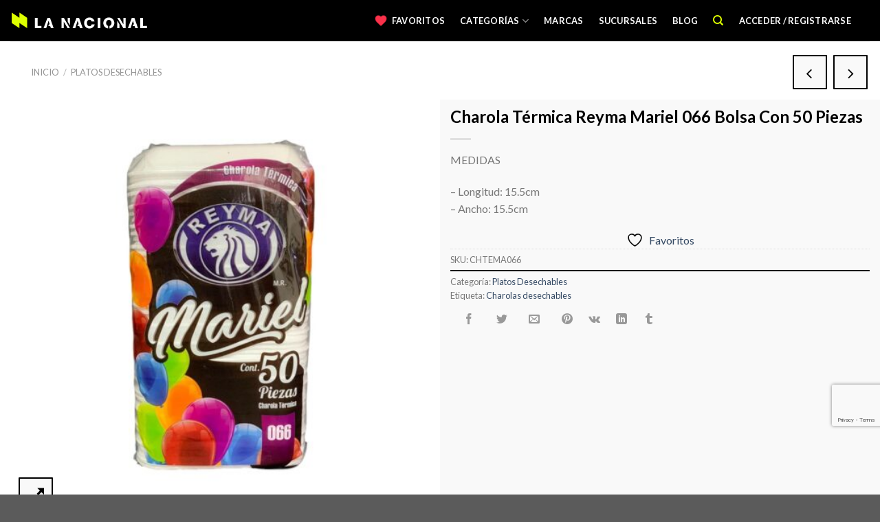

--- FILE ---
content_type: text/html; charset=UTF-8
request_url: https://nacionaldeempaques.com/producto/charola-termica-reyma-mariel-066-bolsa-con-50-piezas-2/
body_size: 42053
content:
<!DOCTYPE html>
<!--[if IE 9 ]> <html lang="es" class="ie9 loading-site no-js"> <![endif]-->
<!--[if IE 8 ]> <html lang="es" class="ie8 loading-site no-js"> <![endif]-->
<!--[if (gte IE 9)|!(IE)]><!--><html lang="es" class="loading-site no-js"> <!--<![endif]-->
<head>
	<meta charset="UTF-8" />
	<link rel="profile" href="https://gmpg.org/xfn/11" />
	<link rel="pingback" href="https://nacionaldeempaques.com/xmlrpc.php" />

					<script>document.documentElement.className = document.documentElement.className + ' yes-js js_active js'</script>
			<script>(function(html){html.className = html.className.replace(/\bno-js\b/,'js')})(document.documentElement);</script>
<meta name='robots' content='index, follow, max-image-preview:large, max-snippet:-1, max-video-preview:-1' />
	<style>img:is([sizes="auto" i], [sizes^="auto," i]) { contain-intrinsic-size: 3000px 1500px }</style>
	<script type="text/javascript">function rgmkInitGoogleMaps(){window.rgmkGoogleMapsCallback=true;try{jQuery(document).trigger("rgmkGoogleMapsLoad")}catch(err){}}</script>
<!-- Google Tag Manager by PYS -->
    <script data-cfasync="false" data-pagespeed-no-defer>
	    window.dataLayerPYS = window.dataLayerPYS || [];
	</script>
<!-- End Google Tag Manager by PYS --><meta name="viewport" content="width=device-width, initial-scale=1, maximum-scale=1" />
	<!-- This site is optimized with the Yoast SEO plugin v25.4 - https://yoast.com/wordpress/plugins/seo/ -->
	<title>Charola Térmica Reyma Mariel 066 Bolsa Con 50 Piezas - Nacional de Empaques Desechables</title>
	<link rel="canonical" href="https://nacionaldeempaques.com/producto/charola-termica-reyma-mariel-066-bolsa-con-50-piezas-2/" />
	<meta property="og:locale" content="es_ES" />
	<meta property="og:type" content="article" />
	<meta property="og:title" content="Charola Térmica Reyma Mariel 066 Bolsa Con 50 Piezas - Nacional de Empaques Desechables" />
	<meta property="og:description" content="MEDIDAS  - Longitud: 15.5cm - Ancho: 15.5cm" />
	<meta property="og:url" content="https://nacionaldeempaques.com/producto/charola-termica-reyma-mariel-066-bolsa-con-50-piezas-2/" />
	<meta property="og:site_name" content="Nacional de Empaques Desechables" />
	<meta property="article:modified_time" content="2022-12-05T17:24:32+00:00" />
	<meta property="og:image" content="https://nacionaldeempaques.com/wp-content/uploads/2020/10/PQ-CHAROLA-TE-MARIEL-066-50U-10P.jpg" />
	<meta property="og:image:width" content="1280" />
	<meta property="og:image:height" content="1280" />
	<meta property="og:image:type" content="image/jpeg" />
	<meta name="twitter:card" content="summary_large_image" />
	<script type="application/ld+json" class="yoast-schema-graph">{"@context":"https://schema.org","@graph":[{"@type":"WebPage","@id":"https://nacionaldeempaques.com/producto/charola-termica-reyma-mariel-066-bolsa-con-50-piezas-2/","url":"https://nacionaldeempaques.com/producto/charola-termica-reyma-mariel-066-bolsa-con-50-piezas-2/","name":"Charola Térmica Reyma Mariel 066 Bolsa Con 50 Piezas - Nacional de Empaques Desechables","isPartOf":{"@id":"https://nacionaldeempaques.com/#website"},"primaryImageOfPage":{"@id":"https://nacionaldeempaques.com/producto/charola-termica-reyma-mariel-066-bolsa-con-50-piezas-2/#primaryimage"},"image":{"@id":"https://nacionaldeempaques.com/producto/charola-termica-reyma-mariel-066-bolsa-con-50-piezas-2/#primaryimage"},"thumbnailUrl":"https://nacionaldeempaques.com/wp-content/uploads/2020/10/PQ-CHAROLA-TE-MARIEL-066-50U-10P.jpg","datePublished":"2020-10-05T16:03:50+00:00","dateModified":"2022-12-05T17:24:32+00:00","breadcrumb":{"@id":"https://nacionaldeempaques.com/producto/charola-termica-reyma-mariel-066-bolsa-con-50-piezas-2/#breadcrumb"},"inLanguage":"es","potentialAction":[{"@type":"ReadAction","target":["https://nacionaldeempaques.com/producto/charola-termica-reyma-mariel-066-bolsa-con-50-piezas-2/"]}]},{"@type":"ImageObject","inLanguage":"es","@id":"https://nacionaldeempaques.com/producto/charola-termica-reyma-mariel-066-bolsa-con-50-piezas-2/#primaryimage","url":"https://nacionaldeempaques.com/wp-content/uploads/2020/10/PQ-CHAROLA-TE-MARIEL-066-50U-10P.jpg","contentUrl":"https://nacionaldeempaques.com/wp-content/uploads/2020/10/PQ-CHAROLA-TE-MARIEL-066-50U-10P.jpg","width":1280,"height":1280},{"@type":"BreadcrumbList","@id":"https://nacionaldeempaques.com/producto/charola-termica-reyma-mariel-066-bolsa-con-50-piezas-2/#breadcrumb","itemListElement":[{"@type":"ListItem","position":1,"name":"Inicio","item":"https://nacionaldeempaques.com/"},{"@type":"ListItem","position":2,"name":"Tienda","item":"https://nacionaldeempaques.com/tienda/"},{"@type":"ListItem","position":3,"name":"Charolas desechables","item":"https://nacionaldeempaques.com/etiqueta-producto/charolas-desechables/"},{"@type":"ListItem","position":4,"name":"Charola Térmica Reyma Mariel 066 Bolsa Con 50 Piezas"}]},{"@type":"WebSite","@id":"https://nacionaldeempaques.com/#website","url":"https://nacionaldeempaques.com/","name":"Nacional de Empaques Desechables","description":"","potentialAction":[{"@type":"SearchAction","target":{"@type":"EntryPoint","urlTemplate":"https://nacionaldeempaques.com/?s={search_term_string}"},"query-input":{"@type":"PropertyValueSpecification","valueRequired":true,"valueName":"search_term_string"}}],"inLanguage":"es"}]}</script>
	<!-- / Yoast SEO plugin. -->


<link rel='dns-prefetch' href='//fonts.googleapis.com' />
<link rel="alternate" type="application/rss+xml" title="Nacional de Empaques Desechables &raquo; Feed" href="https://nacionaldeempaques.com/feed/" />
<link rel="alternate" type="application/rss+xml" title="Nacional de Empaques Desechables &raquo; Feed de los comentarios" href="https://nacionaldeempaques.com/comments/feed/" />
<script type="text/javascript">
/* <![CDATA[ */
window._wpemojiSettings = {"baseUrl":"https:\/\/s.w.org\/images\/core\/emoji\/16.0.1\/72x72\/","ext":".png","svgUrl":"https:\/\/s.w.org\/images\/core\/emoji\/16.0.1\/svg\/","svgExt":".svg","source":{"concatemoji":"https:\/\/nacionaldeempaques.com\/wp-includes\/js\/wp-emoji-release.min.js?ver=a79159e5003754403bd47937d1bde6cf"}};
/*! This file is auto-generated */
!function(s,n){var o,i,e;function c(e){try{var t={supportTests:e,timestamp:(new Date).valueOf()};sessionStorage.setItem(o,JSON.stringify(t))}catch(e){}}function p(e,t,n){e.clearRect(0,0,e.canvas.width,e.canvas.height),e.fillText(t,0,0);var t=new Uint32Array(e.getImageData(0,0,e.canvas.width,e.canvas.height).data),a=(e.clearRect(0,0,e.canvas.width,e.canvas.height),e.fillText(n,0,0),new Uint32Array(e.getImageData(0,0,e.canvas.width,e.canvas.height).data));return t.every(function(e,t){return e===a[t]})}function u(e,t){e.clearRect(0,0,e.canvas.width,e.canvas.height),e.fillText(t,0,0);for(var n=e.getImageData(16,16,1,1),a=0;a<n.data.length;a++)if(0!==n.data[a])return!1;return!0}function f(e,t,n,a){switch(t){case"flag":return n(e,"\ud83c\udff3\ufe0f\u200d\u26a7\ufe0f","\ud83c\udff3\ufe0f\u200b\u26a7\ufe0f")?!1:!n(e,"\ud83c\udde8\ud83c\uddf6","\ud83c\udde8\u200b\ud83c\uddf6")&&!n(e,"\ud83c\udff4\udb40\udc67\udb40\udc62\udb40\udc65\udb40\udc6e\udb40\udc67\udb40\udc7f","\ud83c\udff4\u200b\udb40\udc67\u200b\udb40\udc62\u200b\udb40\udc65\u200b\udb40\udc6e\u200b\udb40\udc67\u200b\udb40\udc7f");case"emoji":return!a(e,"\ud83e\udedf")}return!1}function g(e,t,n,a){var r="undefined"!=typeof WorkerGlobalScope&&self instanceof WorkerGlobalScope?new OffscreenCanvas(300,150):s.createElement("canvas"),o=r.getContext("2d",{willReadFrequently:!0}),i=(o.textBaseline="top",o.font="600 32px Arial",{});return e.forEach(function(e){i[e]=t(o,e,n,a)}),i}function t(e){var t=s.createElement("script");t.src=e,t.defer=!0,s.head.appendChild(t)}"undefined"!=typeof Promise&&(o="wpEmojiSettingsSupports",i=["flag","emoji"],n.supports={everything:!0,everythingExceptFlag:!0},e=new Promise(function(e){s.addEventListener("DOMContentLoaded",e,{once:!0})}),new Promise(function(t){var n=function(){try{var e=JSON.parse(sessionStorage.getItem(o));if("object"==typeof e&&"number"==typeof e.timestamp&&(new Date).valueOf()<e.timestamp+604800&&"object"==typeof e.supportTests)return e.supportTests}catch(e){}return null}();if(!n){if("undefined"!=typeof Worker&&"undefined"!=typeof OffscreenCanvas&&"undefined"!=typeof URL&&URL.createObjectURL&&"undefined"!=typeof Blob)try{var e="postMessage("+g.toString()+"("+[JSON.stringify(i),f.toString(),p.toString(),u.toString()].join(",")+"));",a=new Blob([e],{type:"text/javascript"}),r=new Worker(URL.createObjectURL(a),{name:"wpTestEmojiSupports"});return void(r.onmessage=function(e){c(n=e.data),r.terminate(),t(n)})}catch(e){}c(n=g(i,f,p,u))}t(n)}).then(function(e){for(var t in e)n.supports[t]=e[t],n.supports.everything=n.supports.everything&&n.supports[t],"flag"!==t&&(n.supports.everythingExceptFlag=n.supports.everythingExceptFlag&&n.supports[t]);n.supports.everythingExceptFlag=n.supports.everythingExceptFlag&&!n.supports.flag,n.DOMReady=!1,n.readyCallback=function(){n.DOMReady=!0}}).then(function(){return e}).then(function(){var e;n.supports.everything||(n.readyCallback(),(e=n.source||{}).concatemoji?t(e.concatemoji):e.wpemoji&&e.twemoji&&(t(e.twemoji),t(e.wpemoji)))}))}((window,document),window._wpemojiSettings);
/* ]]> */
</script>
<style id='wp-emoji-styles-inline-css' type='text/css'>

	img.wp-smiley, img.emoji {
		display: inline !important;
		border: none !important;
		box-shadow: none !important;
		height: 1em !important;
		width: 1em !important;
		margin: 0 0.07em !important;
		vertical-align: -0.1em !important;
		background: none !important;
		padding: 0 !important;
	}
</style>
<style id='wp-block-library-inline-css' type='text/css'>
:root{--wp-admin-theme-color:#007cba;--wp-admin-theme-color--rgb:0,124,186;--wp-admin-theme-color-darker-10:#006ba1;--wp-admin-theme-color-darker-10--rgb:0,107,161;--wp-admin-theme-color-darker-20:#005a87;--wp-admin-theme-color-darker-20--rgb:0,90,135;--wp-admin-border-width-focus:2px;--wp-block-synced-color:#7a00df;--wp-block-synced-color--rgb:122,0,223;--wp-bound-block-color:var(--wp-block-synced-color)}@media (min-resolution:192dpi){:root{--wp-admin-border-width-focus:1.5px}}.wp-element-button{cursor:pointer}:root{--wp--preset--font-size--normal:16px;--wp--preset--font-size--huge:42px}:root .has-very-light-gray-background-color{background-color:#eee}:root .has-very-dark-gray-background-color{background-color:#313131}:root .has-very-light-gray-color{color:#eee}:root .has-very-dark-gray-color{color:#313131}:root .has-vivid-green-cyan-to-vivid-cyan-blue-gradient-background{background:linear-gradient(135deg,#00d084,#0693e3)}:root .has-purple-crush-gradient-background{background:linear-gradient(135deg,#34e2e4,#4721fb 50%,#ab1dfe)}:root .has-hazy-dawn-gradient-background{background:linear-gradient(135deg,#faaca8,#dad0ec)}:root .has-subdued-olive-gradient-background{background:linear-gradient(135deg,#fafae1,#67a671)}:root .has-atomic-cream-gradient-background{background:linear-gradient(135deg,#fdd79a,#004a59)}:root .has-nightshade-gradient-background{background:linear-gradient(135deg,#330968,#31cdcf)}:root .has-midnight-gradient-background{background:linear-gradient(135deg,#020381,#2874fc)}.has-regular-font-size{font-size:1em}.has-larger-font-size{font-size:2.625em}.has-normal-font-size{font-size:var(--wp--preset--font-size--normal)}.has-huge-font-size{font-size:var(--wp--preset--font-size--huge)}.has-text-align-center{text-align:center}.has-text-align-left{text-align:left}.has-text-align-right{text-align:right}#end-resizable-editor-section{display:none}.aligncenter{clear:both}.items-justified-left{justify-content:flex-start}.items-justified-center{justify-content:center}.items-justified-right{justify-content:flex-end}.items-justified-space-between{justify-content:space-between}.screen-reader-text{border:0;clip-path:inset(50%);height:1px;margin:-1px;overflow:hidden;padding:0;position:absolute;width:1px;word-wrap:normal!important}.screen-reader-text:focus{background-color:#ddd;clip-path:none;color:#444;display:block;font-size:1em;height:auto;left:5px;line-height:normal;padding:15px 23px 14px;text-decoration:none;top:5px;width:auto;z-index:100000}html :where(.has-border-color){border-style:solid}html :where([style*=border-top-color]){border-top-style:solid}html :where([style*=border-right-color]){border-right-style:solid}html :where([style*=border-bottom-color]){border-bottom-style:solid}html :where([style*=border-left-color]){border-left-style:solid}html :where([style*=border-width]){border-style:solid}html :where([style*=border-top-width]){border-top-style:solid}html :where([style*=border-right-width]){border-right-style:solid}html :where([style*=border-bottom-width]){border-bottom-style:solid}html :where([style*=border-left-width]){border-left-style:solid}html :where(img[class*=wp-image-]){height:auto;max-width:100%}:where(figure){margin:0 0 1em}html :where(.is-position-sticky){--wp-admin--admin-bar--position-offset:var(--wp-admin--admin-bar--height,0px)}@media screen and (max-width:600px){html :where(.is-position-sticky){--wp-admin--admin-bar--position-offset:0px}}
</style>
<style id='classic-theme-styles-inline-css' type='text/css'>
/*! This file is auto-generated */
.wp-block-button__link{color:#fff;background-color:#32373c;border-radius:9999px;box-shadow:none;text-decoration:none;padding:calc(.667em + 2px) calc(1.333em + 2px);font-size:1.125em}.wp-block-file__button{background:#32373c;color:#fff;text-decoration:none}
</style>
<link rel='stylesheet' id='jet-engine-frontend-css' href='https://nacionaldeempaques.com/wp-content/plugins/jet-engine/assets/css/frontend.css?ver=3.4.3' type='text/css' media='all' />
<link rel='stylesheet' id='contact-form-7-css' href='https://nacionaldeempaques.com/wp-content/plugins/contact-form-7/includes/css/styles.css?ver=6.1' type='text/css' media='all' />
<link rel='stylesheet' id='photoswipe-css' href='https://nacionaldeempaques.com/wp-content/plugins/woocommerce/assets/css/photoswipe/photoswipe.min.css?ver=9.9.6' type='text/css' media='all' />
<link rel='stylesheet' id='photoswipe-default-skin-css' href='https://nacionaldeempaques.com/wp-content/plugins/woocommerce/assets/css/photoswipe/default-skin/default-skin.min.css?ver=9.9.6' type='text/css' media='all' />
<style id='woocommerce-inline-inline-css' type='text/css'>
.woocommerce form .form-row .required { visibility: visible; }
</style>
<link rel='stylesheet' id='ckpg-checkout-style-css' href='https://nacionaldeempaques.com/wp-content/plugins/conekta-payment-gateway/assets/styles.css?ver=1.0' type='text/css' media='all' />
<link rel='stylesheet' id='ywctm-frontend-css' href='https://nacionaldeempaques.com/wp-content/plugins/yith-woocommerce-catalog-mode/assets/css/frontend.min.css?ver=2.47.0' type='text/css' media='all' />
<style id='ywctm-frontend-inline-css' type='text/css'>
form.cart button.single_add_to_cart_button, .ppc-button-wrapper, .wc-ppcp-paylater-msg__container, form.cart .quantity, .widget.woocommerce.widget_shopping_cart, .cart-item.has-icon.has-dropdown{display: none !important}
</style>
<link rel='stylesheet' id='brands-styles-css' href='https://nacionaldeempaques.com/wp-content/plugins/woocommerce/assets/css/brands.css?ver=9.9.6' type='text/css' media='all' />
<link rel='stylesheet' id='flatsome-woocommerce-wishlist-css' href='https://nacionaldeempaques.com/wp-content/themes/flatsome/inc/integrations/wc-yith-wishlist/wishlist.css?ver=3.10.2' type='text/css' media='all' />
<link rel='stylesheet' id='flexible-shipping-free-shipping-css' href='https://nacionaldeempaques.com/wp-content/plugins/flexible-shipping/assets/dist/css/free-shipping.css?ver=6.5.4.2' type='text/css' media='all' />
<link rel='stylesheet' id='flatsome-main-css' href='https://nacionaldeempaques.com/wp-content/themes/flatsome/assets/css/flatsome.css?ver=3.14.3' type='text/css' media='all' />
<style id='flatsome-main-inline-css' type='text/css'>
@font-face {
				font-family: "fl-icons";
				font-display: block;
				src: url(https://nacionaldeempaques.com/wp-content/themes/flatsome/assets/css/icons/fl-icons.eot?v=3.14.3);
				src:
					url(https://nacionaldeempaques.com/wp-content/themes/flatsome/assets/css/icons/fl-icons.eot#iefix?v=3.14.3) format("embedded-opentype"),
					url(https://nacionaldeempaques.com/wp-content/themes/flatsome/assets/css/icons/fl-icons.woff2?v=3.14.3) format("woff2"),
					url(https://nacionaldeempaques.com/wp-content/themes/flatsome/assets/css/icons/fl-icons.ttf?v=3.14.3) format("truetype"),
					url(https://nacionaldeempaques.com/wp-content/themes/flatsome/assets/css/icons/fl-icons.woff?v=3.14.3) format("woff"),
					url(https://nacionaldeempaques.com/wp-content/themes/flatsome/assets/css/icons/fl-icons.svg?v=3.14.3#fl-icons) format("svg");
			}
</style>
<link rel='stylesheet' id='flatsome-shop-css' href='https://nacionaldeempaques.com/wp-content/themes/flatsome/assets/css/flatsome-shop.css?ver=3.14.3' type='text/css' media='all' />
<link rel='stylesheet' id='flatsome-style-css' href='https://nacionaldeempaques.com/wp-content/themes/flatsome/style.css?ver=3.14.3' type='text/css' media='all' />
<link rel='stylesheet' id='flatsome-googlefonts-css' href='//fonts.googleapis.com/css?family=Lato%3Aregular%2C700%2C400%2C700%7CDancing+Script%3Aregular%2C400&#038;display=swap&#038;ver=3.9' type='text/css' media='all' />
<script type="text/javascript" src="https://nacionaldeempaques.com/wp-includes/js/jquery/jquery.min.js?ver=3.7.1" id="jquery-core-js"></script>
<script type="text/javascript" src="https://nacionaldeempaques.com/wp-content/plugins/woocommerce/assets/js/jquery-blockui/jquery.blockUI.min.js?ver=2.7.0-wc.9.9.6" id="jquery-blockui-js" data-wp-strategy="defer"></script>
<script type="text/javascript" id="wc-add-to-cart-js-extra">
/* <![CDATA[ */
var wc_add_to_cart_params = {"ajax_url":"\/wp-admin\/admin-ajax.php","wc_ajax_url":"\/?wc-ajax=%%endpoint%%","i18n_view_cart":"Ver carrito","cart_url":"https:\/\/nacionaldeempaques.com\/carrito\/","is_cart":"","cart_redirect_after_add":"no"};
/* ]]> */
</script>
<script type="text/javascript" src="https://nacionaldeempaques.com/wp-content/plugins/woocommerce/assets/js/frontend/add-to-cart.min.js?ver=9.9.6" id="wc-add-to-cart-js" defer="defer" data-wp-strategy="defer"></script>
<script type="text/javascript" src="https://nacionaldeempaques.com/wp-content/plugins/woocommerce/assets/js/photoswipe/photoswipe.min.js?ver=4.1.1-wc.9.9.6" id="photoswipe-js" defer="defer" data-wp-strategy="defer"></script>
<script type="text/javascript" src="https://nacionaldeempaques.com/wp-content/plugins/woocommerce/assets/js/photoswipe/photoswipe-ui-default.min.js?ver=4.1.1-wc.9.9.6" id="photoswipe-ui-default-js" defer="defer" data-wp-strategy="defer"></script>
<script type="text/javascript" id="wc-single-product-js-extra">
/* <![CDATA[ */
var wc_single_product_params = {"i18n_required_rating_text":"Por favor elige una puntuaci\u00f3n","i18n_rating_options":["1 de 5 estrellas","2 de 5 estrellas","3 de 5 estrellas","4 de 5 estrellas","5 de 5 estrellas"],"i18n_product_gallery_trigger_text":"Ver galer\u00eda de im\u00e1genes a pantalla completa","review_rating_required":"yes","flexslider":{"rtl":false,"animation":"slide","smoothHeight":true,"directionNav":false,"controlNav":"thumbnails","slideshow":false,"animationSpeed":500,"animationLoop":false,"allowOneSlide":false},"zoom_enabled":"","zoom_options":[],"photoswipe_enabled":"1","photoswipe_options":{"shareEl":false,"closeOnScroll":false,"history":false,"hideAnimationDuration":0,"showAnimationDuration":0},"flexslider_enabled":""};
/* ]]> */
</script>
<script type="text/javascript" src="https://nacionaldeempaques.com/wp-content/plugins/woocommerce/assets/js/frontend/single-product.min.js?ver=9.9.6" id="wc-single-product-js" defer="defer" data-wp-strategy="defer"></script>
<script type="text/javascript" src="https://nacionaldeempaques.com/wp-content/plugins/woocommerce/assets/js/js-cookie/js.cookie.min.js?ver=2.1.4-wc.9.9.6" id="js-cookie-js" data-wp-strategy="defer"></script>
<script type="text/javascript" id="woocommerce-js-extra">
/* <![CDATA[ */
var woocommerce_params = {"ajax_url":"\/wp-admin\/admin-ajax.php","wc_ajax_url":"\/?wc-ajax=%%endpoint%%","i18n_password_show":"Mostrar contrase\u00f1a","i18n_password_hide":"Ocultar contrase\u00f1a"};
/* ]]> */
</script>
<script type="text/javascript" src="https://nacionaldeempaques.com/wp-content/plugins/woocommerce/assets/js/frontend/woocommerce.min.js?ver=9.9.6" id="woocommerce-js" data-wp-strategy="defer"></script>
<script type="text/javascript" id="wc_additional_fees_script-js-extra">
/* <![CDATA[ */
var add_fee_vars = {"add_fee_ajaxurl":"https:\/\/nacionaldeempaques.com\/wp-admin\/admin-ajax.php","add_fee_nonce":"e52e3a03f0","add_fee_loader":"https:\/\/nacionaldeempaques.com\/wp-content\/plugins\/woocommerce-additional-fees\/images\/loading.gif","alert_ajax_error":"An internal server error occured in processing a request. Please try again or contact us. Thank you. "};
/* ]]> */
</script>
<script type="text/javascript" src="https://nacionaldeempaques.com/wp-content/plugins/woocommerce-additional-fees/js/wc_additional_fees.js?ver=a79159e5003754403bd47937d1bde6cf" id="wc_additional_fees_script-js"></script>
<link rel="https://api.w.org/" href="https://nacionaldeempaques.com/wp-json/" /><link rel="alternate" title="JSON" type="application/json" href="https://nacionaldeempaques.com/wp-json/wp/v2/product/1406" /><link rel="EditURI" type="application/rsd+xml" title="RSD" href="https://nacionaldeempaques.com/xmlrpc.php?rsd" />
<link rel="alternate" title="oEmbed (JSON)" type="application/json+oembed" href="https://nacionaldeempaques.com/wp-json/oembed/1.0/embed?url=https%3A%2F%2Fnacionaldeempaques.com%2Fproducto%2Fcharola-termica-reyma-mariel-066-bolsa-con-50-piezas-2%2F" />
<link rel="alternate" title="oEmbed (XML)" type="text/xml+oembed" href="https://nacionaldeempaques.com/wp-json/oembed/1.0/embed?url=https%3A%2F%2Fnacionaldeempaques.com%2Fproducto%2Fcharola-termica-reyma-mariel-066-bolsa-con-50-piezas-2%2F&#038;format=xml" />
<style>.bg{opacity: 0; transition: opacity 1s; -webkit-transition: opacity 1s;} .bg-loaded{opacity: 1;}</style><!--[if IE]><link rel="stylesheet" type="text/css" href="https://nacionaldeempaques.com/wp-content/themes/flatsome/assets/css/ie-fallback.css"><script src="//cdnjs.cloudflare.com/ajax/libs/html5shiv/3.6.1/html5shiv.js"></script><script>var head = document.getElementsByTagName('head')[0],style = document.createElement('style');style.type = 'text/css';style.styleSheet.cssText = ':before,:after{content:none !important';head.appendChild(style);setTimeout(function(){head.removeChild(style);}, 0);</script><script src="https://nacionaldeempaques.com/wp-content/themes/flatsome/assets/libs/ie-flexibility.js"></script><![endif]--><!-- Google Tag Manager -->
<script>(function(w,d,s,l,i){w[l]=w[l]||[];w[l].push({'gtm.start':
new Date().getTime(),event:'gtm.js'});var f=d.getElementsByTagName(s)[0],
j=d.createElement(s),dl=l!='dataLayer'?'&l='+l:'';j.async=true;j.src=
'https://www.googletagmanager.com/gtm.js?id='+i+dl;f.parentNode.insertBefore(j,f);
})(window,document,'script','dataLayer','GTM-537P28R');</script>
<!-- End Google Tag Manager -->	<noscript><style>.woocommerce-product-gallery{ opacity: 1 !important; }</style></noscript>
	<meta name="generator" content="Elementor 3.30.2; features: additional_custom_breakpoints; settings: css_print_method-external, google_font-enabled, font_display-auto">
			<style>
				.e-con.e-parent:nth-of-type(n+4):not(.e-lazyloaded):not(.e-no-lazyload),
				.e-con.e-parent:nth-of-type(n+4):not(.e-lazyloaded):not(.e-no-lazyload) * {
					background-image: none !important;
				}
				@media screen and (max-height: 1024px) {
					.e-con.e-parent:nth-of-type(n+3):not(.e-lazyloaded):not(.e-no-lazyload),
					.e-con.e-parent:nth-of-type(n+3):not(.e-lazyloaded):not(.e-no-lazyload) * {
						background-image: none !important;
					}
				}
				@media screen and (max-height: 640px) {
					.e-con.e-parent:nth-of-type(n+2):not(.e-lazyloaded):not(.e-no-lazyload),
					.e-con.e-parent:nth-of-type(n+2):not(.e-lazyloaded):not(.e-no-lazyload) * {
						background-image: none !important;
					}
				}
			</style>
			<link rel="icon" href="https://nacionaldeempaques.com/wp-content/uploads/2020/12/cropped-isotipo_N.s-2-32x32.png" sizes="32x32" />
<link rel="icon" href="https://nacionaldeempaques.com/wp-content/uploads/2020/12/cropped-isotipo_N.s-2-192x192.png" sizes="192x192" />
<link rel="apple-touch-icon" href="https://nacionaldeempaques.com/wp-content/uploads/2020/12/cropped-isotipo_N.s-2-180x180.png" />
<meta name="msapplication-TileImage" content="https://nacionaldeempaques.com/wp-content/uploads/2020/12/cropped-isotipo_N.s-2-270x270.png" />
<style id="custom-css" type="text/css">:root {--primary-color: #ddff00;}.full-width .ubermenu-nav, .container, .row{max-width: 1570px}.row.row-collapse{max-width: 1540px}.row.row-small{max-width: 1562.5px}.row.row-large{max-width: 1600px}.header-main{height: 60px}#logo img{max-height: 60px}#logo{width:200px;}.header-bottom{min-height: 10px}.header-top{min-height: 30px}.transparent .header-main{height: 30px}.transparent #logo img{max-height: 30px}.has-transparent + .page-title:first-of-type,.has-transparent + #main > .page-title,.has-transparent + #main > div > .page-title,.has-transparent + #main .page-header-wrapper:first-of-type .page-title{padding-top: 30px;}.header.show-on-scroll,.stuck .header-main{height:55px!important}.stuck #logo img{max-height: 55px!important}.search-form{ width: 100%;}.header-bg-color, .header-wrapper {background-color: #000000}.header-bottom {background-color: #f1f1f1}.header-main .nav > li > a{line-height: 16px }@media (max-width: 549px) {.header-main{height: 70px}#logo img{max-height: 70px}}.nav-dropdown{border-radius:15px}.nav-dropdown{font-size:101%}/* Color */.accordion-title.active, .has-icon-bg .icon .icon-inner,.logo a, .primary.is-underline, .primary.is-link, .badge-outline .badge-inner, .nav-outline > li.active> a,.nav-outline >li.active > a, .cart-icon strong,[data-color='primary'], .is-outline.primary{color: #ddff00;}/* Color !important */[data-text-color="primary"]{color: #ddff00!important;}/* Background Color */[data-text-bg="primary"]{background-color: #ddff00;}/* Background */.scroll-to-bullets a,.featured-title, .label-new.menu-item > a:after, .nav-pagination > li > .current,.nav-pagination > li > span:hover,.nav-pagination > li > a:hover,.has-hover:hover .badge-outline .badge-inner,button[type="submit"], .button.wc-forward:not(.checkout):not(.checkout-button), .button.submit-button, .button.primary:not(.is-outline),.featured-table .title,.is-outline:hover, .has-icon:hover .icon-label,.nav-dropdown-bold .nav-column li > a:hover, .nav-dropdown.nav-dropdown-bold > li > a:hover, .nav-dropdown-bold.dark .nav-column li > a:hover, .nav-dropdown.nav-dropdown-bold.dark > li > a:hover, .is-outline:hover, .tagcloud a:hover,.grid-tools a, input[type='submit']:not(.is-form), .box-badge:hover .box-text, input.button.alt,.nav-box > li > a:hover,.nav-box > li.active > a,.nav-pills > li.active > a ,.current-dropdown .cart-icon strong, .cart-icon:hover strong, .nav-line-bottom > li > a:before, .nav-line-grow > li > a:before, .nav-line > li > a:before,.banner, .header-top, .slider-nav-circle .flickity-prev-next-button:hover svg, .slider-nav-circle .flickity-prev-next-button:hover .arrow, .primary.is-outline:hover, .button.primary:not(.is-outline), input[type='submit'].primary, input[type='submit'].primary, input[type='reset'].button, input[type='button'].primary, .badge-inner{background-color: #ddff00;}/* Border */.nav-vertical.nav-tabs > li.active > a,.scroll-to-bullets a.active,.nav-pagination > li > .current,.nav-pagination > li > span:hover,.nav-pagination > li > a:hover,.has-hover:hover .badge-outline .badge-inner,.accordion-title.active,.featured-table,.is-outline:hover, .tagcloud a:hover,blockquote, .has-border, .cart-icon strong:after,.cart-icon strong,.blockUI:before, .processing:before,.loading-spin, .slider-nav-circle .flickity-prev-next-button:hover svg, .slider-nav-circle .flickity-prev-next-button:hover .arrow, .primary.is-outline:hover{border-color: #ddff00}.nav-tabs > li.active > a{border-top-color: #ddff00}.widget_shopping_cart_content .blockUI.blockOverlay:before { border-left-color: #ddff00 }.woocommerce-checkout-review-order .blockUI.blockOverlay:before { border-left-color: #ddff00 }/* Fill */.slider .flickity-prev-next-button:hover svg,.slider .flickity-prev-next-button:hover .arrow{fill: #ddff00;}/* Background Color */[data-icon-label]:after, .secondary.is-underline:hover,.secondary.is-outline:hover,.icon-label,.button.secondary:not(.is-outline),.button.alt:not(.is-outline), .badge-inner.on-sale, .button.checkout, .single_add_to_cart_button, .current .breadcrumb-step{ background-color:#373735; }[data-text-bg="secondary"]{background-color: #373735;}/* Color */.secondary.is-underline,.secondary.is-link, .secondary.is-outline,.stars a.active, .star-rating:before, .woocommerce-page .star-rating:before,.star-rating span:before, .color-secondary{color: #373735}/* Color !important */[data-text-color="secondary"]{color: #373735!important;}/* Border */.secondary.is-outline:hover{border-color:#373735}body{font-family:"Lato", sans-serif}body{font-weight: 400}body{color: #777777}.nav > li > a {font-family:"Lato", sans-serif;}.mobile-sidebar-levels-2 .nav > li > ul > li > a {font-family:"Lato", sans-serif;}.nav > li > a {font-weight: 700;}.mobile-sidebar-levels-2 .nav > li > ul > li > a {font-weight: 700;}h1,h2,h3,h4,h5,h6,.heading-font, .off-canvas-center .nav-sidebar.nav-vertical > li > a{font-family: "Lato", sans-serif;}h1,h2,h3,h4,h5,h6,.heading-font,.banner h1,.banner h2{font-weight: 700;}h1,h2,h3,h4,h5,h6,.heading-font{color: #555555;}button,.button{text-transform: none;}.alt-font{font-family: "Dancing Script", sans-serif;}.alt-font{font-weight: 400!important;}.header:not(.transparent) .header-nav-main.nav > li > a {color: #ffffff;}.header:not(.transparent) .header-nav-main.nav > li > a:hover,.header:not(.transparent) .header-nav-main.nav > li.active > a,.header:not(.transparent) .header-nav-main.nav > li.current > a,.header:not(.transparent) .header-nav-main.nav > li > a.active,.header:not(.transparent) .header-nav-main.nav > li > a.current{color: #ddff00;}.header-nav-main.nav-line-bottom > li > a:before,.header-nav-main.nav-line-grow > li > a:before,.header-nav-main.nav-line > li > a:before,.header-nav-main.nav-box > li > a:hover,.header-nav-main.nav-box > li.active > a,.header-nav-main.nav-pills > li > a:hover,.header-nav-main.nav-pills > li.active > a{color:#FFF!important;background-color: #ddff00;}.has-equal-box-heights .box-image {padding-top: 100%;}.shop-page-title.featured-title .title-bg{ background-image: url(https://nacionaldeempaques.com/wp-content/uploads/2020/10/PQ-CHAROLA-TE-MARIEL-066-50U-10P.jpg)!important;}@media screen and (min-width: 550px){.products .box-vertical .box-image{min-width: 247px!important;width: 247px!important;}}.header-main .social-icons,.header-main .cart-icon strong,.header-main .menu-title,.header-main .header-button > .button.is-outline,.header-main .nav > li > a > i:not(.icon-angle-down){color: #ddff00!important;}.header-main .header-button > .button.is-outline,.header-main .cart-icon strong:after,.header-main .cart-icon strong{border-color: #ddff00!important;}.header-main .header-button > .button:not(.is-outline){background-color: #ddff00!important;}.header-main .current-dropdown .cart-icon strong,.header-main .header-button > .button:hover,.header-main .header-button > .button:hover i,.header-main .header-button > .button:hover span{color:#FFF!important;}.header-main .menu-title:hover,.header-main .social-icons a:hover,.header-main .header-button > .button.is-outline:hover,.header-main .nav > li > a:hover > i:not(.icon-angle-down){color: #ddff00!important;}.header-main .current-dropdown .cart-icon strong,.header-main .header-button > .button:hover{background-color: #ddff00!important;}.header-main .current-dropdown .cart-icon strong:after,.header-main .current-dropdown .cart-icon strong,.header-main .header-button > .button:hover{border-color: #ddff00!important;}.page-title-small + main .product-container > .row{padding-top:0;}button[name='update_cart'] { display: none; }/* Custom CSS */tr.shipping span.amount {margin-left: auto;float: right;}.shipping__list_item {display: block;text-align: left;margin-top: 16px!important;margin-bottom: 16px!important;}.shipping__table--multiple td {text-align: left!important;}p.shipping-method-description {margin-left:22px;color: #BEBEBE;}.shipping-method-description p {color: #BEBEBE;font-weight:normal;margin-left:22px;}.woocommerce-order-details p.order-again {display:inline-block;}#billing_rfc_field, #billing_cfdi_field, #billing_metodopago_field {display:none;}.label-new.menu-item > a:after{content:"Nuevo";}.label-hot.menu-item > a:after{content:"Caliente";}.label-sale.menu-item > a:after{content:"Oferta";}.label-popular.menu-item > a:after{content:"Popular";}</style>		<style type="text/css" id="wp-custom-css">
			/* Footer */
.absolute-footer {
display:none;
}

/* Buttons */
.button, input[type='submit'], input[type='submit'].button, input[type='reset'].button, input[type='button'].button {
    color: #000000;
}
/* Header 
.home .header-main {
  position: fixed;	
		background-color: RGB(0,0,0,0.3);	
	      top:0;
	left:0;
	right:0;
}
 Header Desactivado*/
	
/* Pagina Header Categorias Top Divisor 
/.page-title-inner {
	padding-top: 60px;
}
Desactivado*/
/* Pagina Header Woocommerce Top Divisor 
div.woocommerce {
  padding-top: 60px;
}
Desactivado*/

/* Button "Realizar el Pedido" */
button.button.alt {
  
  height: 48px;
  width: 303px;
  background-color: #DDFF00 !important;
}

/* Columna "Tu Pedido" Text White */
div.col-inner.is-well {
  
  height: 894px;
  width: 100%;
  background-color: #000000;
	color: white;
}

/* Columna "Total del Carrito " */
div.cart-collaterals.large-5.col.pb-0 {
   height: 790px;
  width: 541px;
  background-color: #000000;
	color: #BFBFBF;
	padding-bottom: 54rem !important;
}

div.col.large-7.pb-0.cart-auto-refresh {
  color: black;
}
/* Columna "Tu Pedido " */
form.checkout.woocommerce-checkout div.col-inner.is-well{
   height: 790px;
  width: 541px;
  background-color: #000000;
	color: #BFBFBF;
	padding-bottom: 90rem !important;
}

/* "Seguir Comprando Button" */
a.button-continue-shopping.button.primary.is-outline {
   background:url('https://img.icons8.com/windows/32/000000/shopping-cart.png') no-repeat right 15px center;
   background-color: #DDFF00;
  color: black;
  background-size: 27px;
	border: none;
  height: 48px;
  width: 240px;
  line-height: 45px;	
}   

/* "Seguir Comprando Button Hover" */
a.button-continue-shopping.button.primary.is-outline:hover {
color: white;
box-shadow: rgba(0,0,0,.2) 0 0 0 100px inset !important;
opacity: 1 !important;
     opacity: 1;
 transform: translateX(-8px);
}

/* Color Text White General Tu Pedido  */
#order_review_heading {
  color: white !important;
}



tbody tr th {
  color: black !important;
  /*color: white !important;*/
}

ul li label {
  color: #000 !important;
}

bdi {
	color: white;
	}

a.shipping-calculator-button {
  color: #000 !important;
}

p.woocommerce-shipping-destination {
  color: white;
}

span.woocommerce-Price-currencySymbol {
  color:black;
}

/* color precios */
td span bdi {
  color: #000;
}

label span bdi {
  color:black;
}

/* cantidad */
input.minus.button.is-form {
  background-color: white;
  border: 1px solid black;
  color: black;
}

input.minus.button.is-form:hover {

  background-color: #DDFF00 ;

}

input.input-text.qty.text {
  background-color: white;
   border: 1px solid black;
   color: black;
    
}

input.plus.button.is-form {
  background-color: white;
  border: 1px solid black;
  color: black;
}

input.plus.button.is-form:hover {

  background-color: #DDFF00 ;

}

/* detalles bancarios */
div.large-7.col {
  color: black;
}

h2.wc-bacs-bank-details-heading {
  color: black;
}

h3.wc-bacs-bank-details-account-name {
  color: black;
}

h2.woocommerce-column__title {
  color: black;
}

h2.woocommerce-order-details__title {
  color: black;
}

div p strong {
  color: #000;
}

/* icono titulo categorias */
nav.woocommerce-breadcrumb.breadcrumbs.uppercase {
   background:url('https://cdn0.iconfinder.com/data/icons/google-material-design-3-0/48/ic_home_48px-512.png') no-repeat left center;
  padding-left: 30px;
  background-size: 20px;
}

/* aplicar cupon button */
input.is-form.expand {
 background-color: black;
color: #DDFF00;
border: 1px solid #DDFF00;
font-family: Lato;
  font-size: 16px;
text-anchor: none;
text-shadow: none;
}

/* aplicar cupon button hover */
input.is-form.expand:hover {
  background-color: whitesmoke;
}

span span bdi {
   color: black !important; 

}

/* total carrito home */
p span bdi {
        color: black; 
}


/* total carrito symbol price color */
div.cart-collaterals.large-5.col.pb-0 span.woocommerce-Price-currencySymbol{
  color: #000;
}



/* Button "Finalizar Compra" */
a.checkout-button.button.alt {
   
  background-color: #DDFF00;
}

/* Button "Payment Icons Inner" Desactivado*/


/* Button "Payment Icons Ext" */

div .payment-icon {
  background-color: #fff !important;
}

/* Quick Button */
.quick-view.quick-view-added {
	
	color: black;
	}

.quick-view.quick-view-added:hover {
box-shadow: rgba(0,0,0,.2) 0 0 0 100px inset;
color: #fff;
	}

/* Cart Button Icon */
.single_add_to_cart_button.button.alt {
color: black;
	content: '';
    background: url('https://img.icons8.com/windows/32/000000/shopping-cart.png') no-repeat right 30px center;
    background-size: 27px;
	height:reative;
	   height: 48px;
  width: 240px;
	white-space: nowrap;
	}


.button.single_add_to_cart_button.button.alt
{
    background-color: #ddff00;
	  border-radius: 0px;
	 height: 48px;
  width: 240px;
		}

/*cart icon animation hover*/
.single_add_to_cart_button.button.alt:hover
{
  background-position: right;
transition: 0.6s;	
	white-space: nowrap; !important;	
	color: white;
}
	
/*Productos mas vendidos cart icon*/
.primary.is-small.mb-0.button.product_type_simple.add_to_cart_button.ajax_add_to_cart.is-flat {
	
	color: #000;
 background: #df0 url('https://img.icons8.com/windows/32/000000/shopping-cart.png') no-repeat right 8px center ;
    background-size: 32px;
	width:100%;
	height: 36px;
	position: relative;
	white-space: nowrap;
	font-size: 14px;
	letter-spacing: 0;
  line-height: 33px;
	min-width: 175px !important;


		
	}

.primary.is-small.mb-0.button.product_type_simple.add_to_cart_button.ajax_add_to_cart.is-flat:hover {

box-shadow: rgba(0,0,0,.2) 0 0 0 100px inset;
color: #fff;
		
	}



/*Cart icon animation*/
.primary.is-small.mb-0.button.product_type_simple.add_to_cart_button.ajax_add_to_cart.is-flat:hover
{
  background-position: right;
transition: 0.3s;	
	white-space: nowrap; !important;	
}


.add-to-cart-button {

 text-align:center;	
	}

/*Producto Apariencia*/
 div.product-info.summary.col.col-fit.entry-summary.product-summary.text-left.form-flat {
  
  background-color: #F9F9F9;
}

h1.product-title.product_title.entry-title {
  color: #000000;
  font-size: 24px;
  line-height: 30px;
}

a.button.icon.is-outline.circle {
  height: 48px;
  width: 48px;
  border: 2px solid #000000;
  background-color: #F9F9F9;
  border-radius: 1px !important;
  line-height: 2.5;
  font-size: 20px;
  
}

a.button.icon.is-outline.circle:hover{
transform: scale(.9);
background-color: black;
  }
  
/* Menu Carrito*/

a.remove.remove_from_cart_button {
  background-color: transparent;
  border: 1px solid #000000;
  border-radius: 100%;
  box-sizing: border-box;
  color: #000;
  cursor: pointer;
  display: block;
  font-family: Lato,sans-serif;
  font-size: 28px !important;
  font-weight: 20 !important; 
  height: 28px !important;
  line-height: 24px !important;
  list-style: outside none none;
  position: absolute;
  right: 0;
  text-align: center;
  text-decoration: none;
  width: 28px;
  z-index: 9;
}

a.remove.remove_from_cart_button:active {
  outline: 20px;
}

a.remove.remove_from_cart_button:hover {
  box-shadow: rgba(0,0,0,.2) 0 0 0 100px inset;
color: #df0;
opacity: 1;
outline: 0;
}

a.remove.remove_from_cart_button:focus {
  outline: none;
}

p.woocommerce-mini-cart__total.total strong {
 box-sizing: border-box;
color: #000;
font-family: Lato,sans-serif;
font-size: 16.16px;
font-weight: bolder;
line-height: 25.856px;
text-align: center;
} 

div .widget_shopping_cart_content
 a{
box-sizing: border-box;
color: #000;
font-size: 14px;
} 

/* Carrito Home Apariencia */

.button.wc-forward {

 color: #000;
 background: #df0 url('https://img.icons8.com/material-rounded/24/000000/add-shopping-cart.png') no-repeat right 22px center ;
    background-size: 27px;
	}

.button.checkout
{

background-color: #000;
color: #df0;
	 transform: perspective(1px) translateZ(0);
	}

.button.checkout:hover {
	transform: scale(1.1);
transition-timing-function: cubic-bezier(.47,2.02,.31,-.36);
}

/* Menu Home Nav*/
ul.nav-dropdown.nav-dropdown-default.dropdown-uppercase {
  background-color: #fff;
  border: 1px solid #ddd;
  border-radius: 4px;
  box-shadow: 0 10px 40px 0 rgba(0,0,0,0.3);
  box-sizing: border-box;
  color: #777;
  display: table !important;
  font-family: Lato,sans-serif;
  font-size: 101%;
  line-height: 25.856px;
  list-style: disc;
  margin: 0;
  max-height: none;
  min-width: 260px;
	min-height: 400px;
  opacity: 1;
  padding: 20px;
  position: absolute;
  right: -15px;
  text-align: left;
  transition: opacity .25s;
  z-index: 9;

}

ul.nav-dropdown.nav-dropdown-default.dropdown-uppercase:after {
  clear: both;
  content: "";
  display: block;
  height: 0;
  visibility: hidden;
}


/* Color de campos Contactanos*/
input.wpcf7-form-control.wpcf7-text.wpcf7-validates-as-required {

  background-color: #E9E9E9;
	box-shadow: none;
	border: none;
	
}

textarea.wpcf7-form-control.wpcf7-textarea {
  background-color: #E9E9E9;
	box-shadow: none;
	border: none;
	
}

input.wpcf7-form-control.wpcf7-submit {
  background-color: #E2E2E2;
	box-shadow: none;
	border: none;
}

/* BordesTestimonials*/
.icon-box.testimonial-box.icon-box-center.text-center {

  padding-top: 15px;
  padding-bottom: 15px;
  border-radius: 12px;
  background-color: #F7F7F7;
	color: #000000;
  font-size: 14px;
	word-wrap: break-word;
	align-items: flex-start;
  box-sizing: border-box;
	display: table;
  
  
}
.star-rating  {
  margin: auto !important;
}
.testpad  {
  padding: 10px;
}

/*Color letra productos mas vendidos*/
div.flickity-slider a{
  color: #000000;
}
/* Menu categorias nav*/
ul.sub-menu {
    display: table;
}

/*Fondo chat bot pop up*/
.qlwapp-toggle {
  height: 48px !important;
  width: 300px !important;
  border-radius: 8px !important;
  background-color: #000000 !important;	
}

.qlwapp-toggle:hover {
  transform: scale(1.01);
	transition: all 250ms;
}

/*ReCaptcha*/
.grecaptcha-badge{
	bottom:100px !important;
}

/*icon chat bot pop up*/
i.qlwapp-icon.qlwapp-whatsapp-icon {
     font-size:30px;
padding-right: 15px;
  color: #DDFF00;
  font-weight: 300px !important;
}


/*Fondo chat bot pop up "open"*/

@media (min-width: 480px) { div.qlwapp-box {
  
     
 margin-right: 110px !important;
padding-bottom: 0px !important;
 font-family: Lato;
  font-size: 13px;
    letter-spacing: 0;
	}
	
}
/*Back to top izquierdo original remove y color de numeros paginacion*/
a.back-to-top.button.icon.invert.plain.fixed.bottom.z-1.is-outline.left.circle.active {
  display: none;
}
span.page-number.current {
  background-color: black 
!important;
color: white !important;
}



/*ventas color bot pop up*/
.qlwapp-description a {
  color: #DDFF00;
}

/*Account bot pop up*/
a.qlwapp-account {
   border-radius: 6px;
   font-size: 16px;
   color: #000000 !important;
}

/*Description bot pop up*/
div.qlwapp-description {
   border-radius: 6px;
   background-color: #000000;
}


/*Fotter colors*/
a.icon.primary.button.circle.tooltip.tooltipstered {
   background-color: #000 !important;
   border: none;
}

a.icon.primary.button.circle.tooltip.tooltipstered:hover {
background-color: currentcolor;
border-color: currentcolor;
box-shadow: rgba(0,0,0,.2) 0 0 0 100px inset;
color: #df0;
outline: none;
  }


/*Widget por calificacion text color*/
aside.widget.woocommerce.widget_top_rated_products bdi{

	color: black;
	}


/*Widget text color productos*/
span.widget-title.shop-sidebar {
  color: black;
}

/*Productos text color*/
.shop-container div p a {
  color: black;
  text-align: left;
  font-size: 14px;
}

/*Color precio total carrito*/
div.col.large-7.pb-0.cart-auto-refresh td span bdi  {
  color: black !important;
}

div.col.large-7.pb-0.cart-auto-refresh input.input-text.qty.text {
  color: black !important;
}

/*Pagina productos apariencias*/
.page-number {
  background-color: #f9f9f9 !important;
border: 2px solid #000 !important;
border-radius: 1px !important;
bottom: 0;
box-sizing: border-box;
color: #777777 !important;
cursor: pointer;
display: inline-block !important;
height: 40px !important;
  width: 40px !important;
  line-height: 2.5 !important;
}
.page-number:hover {
background-color: #000 !important;
box-shadow: none !important;
color: #fff !important;
}
a.next.page-number {
  background-color: #000 !important;
  color: #fff !important;
}
a.next.page-number:hover {
transform: translateX(5px) !important;
}

/*Total de carrito remove button*/
.product-remove a  {
    background-color: transparent;
  border: 1px solid #000000;
  border-radius: 100%;
  box-sizing: border-box;
  color: #000;
  cursor: pointer;
  display: block;
  font-family: Lato,sans-serif;
  font-size: 28px !important;
  font-weight: 20 !important; 
  height: 28px !important;
  line-height: 24px !important;
  list-style: outside none none;
  right: 0;
  text-align: center;
  text-decoration: none;
  width: 28px;
  z-index: 9;
  }
.product-remove a:active {
  outline: 20px;
}
.product-remove a:hover {
  box-shadow: rgba(0,0,0,.2) 0 0 0 100px inset;
color: #df0;
opacity: 1;
outline: 0;
}
.product-remove a:focus {
  outline: none;
}

/*Whislist Apariencia*/
a.button.product_type_simple.add_to_cart_button.ajax_add_to_cart.button.add_to_cart.alt {
   color: #000;
 background: #df0 url('https://img.icons8.com/windows/32/000000/shopping-cart.png') no-repeat right 22px center ;
    background-size: 27px;
     height: 45px;
  width: 230px;
  line-height: 2;
}
form.woocommerce.yith-wcwl-form.wishlist-fragment span.nobr{
  color: black;
}
form.woocommerce.yith-wcwl-form.wishlist-fragment bdi
{
  color: black;
}
form.woocommerce.yith-wcwl-form.wishlist-fragment span.wishlist-in-stock
{
  color: black;
}

form.woocommerce.yith-wcwl-form.wishlist-fragment h2 {
  color: black;
}
form.woocommerce.yith-wcwl-form.wishlist-fragment {
  padding-left: 30px;
  padding-right: 30px;
}
/*Favoritos color Texto Abajo de Icono */
div.wishlist-popup.dark span{
  color: white !important;
}
/*Back to the back button remove mobile*/
@media only screen and (max-width: 652px ) {

a.back-to-top.button.icon.invert.plain.fixed.bottom.z-1.is-outline.left.circle.active {
 display: none;
  }

  }
/*Destacado de la semana*/
div.front-image {
  background-color: #fff;
}

div.row.row-collapse.align-middle.flip-slide { background-color: #df0;  
}

div.row.row-collapse.align-middle.flip-slide a.button { background-color: #000;
color: white;
}

/*Media texto contactos*/
@media (max-width:800px) {
  .text-inner.text-left {
       font-size: 6.5px;

  }
}
@media (min-width:800px) {
  .text-inner.text-left b {

  }
}
/*Button contactanos right*/
input.wpcf7-form-control.wpcf7-submit{
  float: right;
	background-color: black !important;
	color: white;
}
/*Color Detalle de Facturacion*/
div.large-7.col h3{

  color: black;
}
/*Servicios titulo color*/
div.col.medium-4.large-4 h5{
  color: black;
}


/*prueba de medidas*/

.slider-wrapper+.row:not(.row-collapse), .banner-grid-wrapper+.row:not(.row-collapse), .banner+.row:not(.row-collapse), .section+.row:not(.row-collapse) {
  
}



.row-1130368849 {

	}


/*Añadir al carrito alineado*/
p.name.product-title.woocommerce-loop-product__title {
line-height: 2.5ex;
height: 9ex;
overflow: hidden;
}


/*Centrar mapa*/
p iframe{
  padding:24px;
}

div iframe{
  /*padding:24px;*/
}

/*Boton filtrar*/
div.price_slider_wrapper button.button{
  background-color: #df0 !important;
	 font-size: 15px !important;
}

div.price_slider_wrapper .price_label {
  line-height: 30px;
}
div.price_slider.ui-slider.ui-slider-horizontal.ui-widget.ui-widget-content.ui-corner-all {
  background-color: #33333390;
}

div.ui-slider-range.ui-widget-header.ui-corner-all {
  background-color: #000000;
}
/*Paddings Escritorio*/
div.woocommerce-MyAccount-content p{
  padding-top: 35px; 
	padding-left: 30px; 
	line-height: 1em;
}

div.woocommerce-MyAccount-content ul li a{
  margin-left: 30px;
  margin-right: 30px;
	  margin-bottom: 33px;

  }

/*Center grid links Escritorio*/
.dashboard-links {
display:grid;
  place-items: center;
}
div.woocommerce-MyAccount-content p strong{
  color: #B1CC00;
}
div.woocommerce-MyAccount-content p {
  font-size: 18px;
}

form fieldset legend {
  padding-left: 25px;
  color: black
}

/*Paddings Detalles de la cuenta*/
p.woocommerce-form-row.woocommerce-form-row--wide.form-row.form-row-wide {
  padding-right: 30px;  
}

p.woocommerce-form-row.woocommerce-form-row--last.form-row.form-row-last {
  padding-right: 30px;
}

button.woocommerce-Button.button
{
	float: right;
	margin-right: 30px;
}
/*Paddings Pedidos*/
.woocommerce-orders-table  {
  padding-top: 35px;
  padding-left: 30px;
  padding-right: 30px;
}
.woocommerce-orders-table  span {
  color: black;
}
.woocommerce-Button--next
{
  float: right;
	margin-right: 42px;
}

/*Paddings Descargas*/
div.woocommerce-Message.woocommerce-Message--info.woocommerce-info {
  padding-top: 35px;
  padding-right: 30px;
  padding-left: 30px;
  margin-bottom: 365px;
}
/*Paddings Direcciones*/
.woocommerce-Addresses {
  padding-left: 30px;
  margin-bottom: 160px;
}
.woocommerce-Addresses h3 {
  color: black;
}

form.woocommerce-ResetPassword.lost_reset_password {
  
  padding-top: 35px;
  padding-left: 30px;
	padding-bottom: 290px;
}

header.woocommerce-Address-title.title {
  padding-top: 30px;
  padding-right:250px;
}
/*Paddings Restablecer Contraseña*/
form.woocommerce-ResetPassword.lost_reset_password button {
  float: left;
}
/*Paddings Detalles de Ver Pedido*/
div.woocommerce-MyAccount-content {
  padding-left: 30px;
  padding-right: 30px;
}

.woocommerce-column.woocommerce-column--1.woocommerce-column--billing-address.col-1 {
  padding-right: 200px;
}
/*Paddings Productos Destacados*/
div.product-info.col-inner.inner-padding {
  color: #555555;
  height: 510px;
}

div.product-info.col-inner.inner-padding p{
line-height: 20px;

}

div.front-image {
  text-align: center center;
}

div .product_meta .posted_in{
 
     border-top: 2px solid black;   
     
}

div .product_meta .tagged_as{

border: none;
line-height: 0;
position:relative;
  top: 10%;


  }

 div.product-info.col-inner.inner-padding a.button {
  word-wrap: break-word;
  display: block;
  float: left !important;
}


img.attachment-woocommerce_single.size-woocommerce_single.wp-post-image {
  width: 770px;
  height: 510px; 
}

p.price.product-page-price {
  font-size: 35px;
  margin-bottom: 30px;
 
}
/*Configuracion blog*/
div.blog-wrapper.blog-archive.page-wrapper .button{
  background-color: black;
  border: none;
line-height: 3;
}

div.blog-wrapper.blog-archive.page-wrapper h2{
  color: black;
}
/*Configuracion Menu Categorias*/
li #menu-item-1242.menu-item.menu-item-type-taxonomy.menu-item-object-product_cat.menu-item-1242 a{
  font-weight: bolder;
color: #000;
font-size: 16.16px;
  }
li #menu-item-1243.menu-item.menu-item-type-taxonomy.menu-item-object-product_cat.menu-item-1243 a{
  font-weight: bolder;
color: #000;
font-size: 16.16px;
  }
li #menu-item-1251.menu-item.menu-item-type-taxonomy.menu-item-object-product_cat.menu-item-1251 a{
  font-weight: bolder;
color: #000;
font-size: 16.16px;
  }
li #menu-item-1255.menu-item.menu-item-type-taxonomy.menu-item-object-product_cat.menu-item-1255 a{
  font-weight: bolder;
color: #000;
font-size: 16.16px;
  }

  li #menu-item-1256.menu-item.menu-item-type-taxonomy.menu-item-object-product_cat.menu-item-1256 a{
  font-weight: bolder;
color: #000;
font-size: 16.16px;
  }

  li #menu-item-1245.menu-item.menu-item-type-taxonomy.menu-item-object-product_cat.menu-item-has-children.menu-item-1245.nav-dropdown-col a{
font-size: 16.16px;
text-transform: none;

  }
li #menu-item-4106.menu-item.menu-item-type-taxonomy.menu-item-object-product_cat.menu-item-has-children.menu-item-4106.nav-dropdown-col a{
font-size: 16.16px;
text-transform: none;
  }
  li #menu-item-1252.menu-item.menu-item-type-taxonomy.menu-item-object-product_cat.menu-item-has-children.menu-item-1252.nav-dropdown-col a{
font-size: 16.16px;
text-transform: none;
  }
li #menu-item-1245.menu-item.menu-item-type-taxonomy.menu-item-object-product_cat.menu-item-has-children.menu-item-1245.nav-dropdown-col:not(:last-child)
{
 border-left-style: solid;
border-left-width: 1px;
}
ul .sub-menu.nav-dropdown.nav-dropdown-simple {
 display: table !important;
}
li #menu-item-1254.menu-item.menu-item-type-taxonomy.menu-item-object-product_cat.menu-item-1254 a{
  font-weight: bolder;
color: #000;
font-size: 16.16px;
  }
  li #menu-item-1244.menu-item.menu-item-type-taxonomy.menu-item-object-product_cat.menu-item-1244 a{
  font-weight: bolder;
color: #000;
font-size: 16.16px;
  }
  li #menu-item-1253.menu-item.menu-item-type-taxonomy.menu-item-object-product_cat.menu-item-1253 a{
  font-weight: bolder;
color: #000;
font-size: 16.16px;
  }
   li #menu-item-1252.menu-item.menu-item-type-taxonomy.menu-item-object-product_cat.menu-item-1252 a{
  font-weight: bolder;
color: #000;
font-size: 16.16px;
  }

  li #menu-item-1245.menu-item.menu-item-type-taxonomy.menu-item-object-product_cat.menu-item-1245 a{
  font-weight: bolder;
color: rgb(176, 207, 0);
font-size: 16.16px;
  }
  li #menu-item-1245.menu-item.menu-item-type-taxonomy.menu-item-object-product_cat.menu-item-has-children.menu-item-1245.nav-dropdown-col {
  border-left-style: solid;
  border-left: 1px ;
  }
   li #menu-item-1245.menu-item.menu-item-type-taxonomy.menu-item-object-product_cat.menu-item-1245 a{
  font-weight: thin !important;
color: rgb(176, 207, 0);
font-size: 16.16px;
		
  }
  li #menu-item-1246.menu-item.menu-item-type-taxonomy.menu-item-object-product_cat.menu-item-1246 a{
   font-weight: lighter;
color: rgb(176, 207, 0);
font-size: 16.16px;
margin-left: 15px;
  }
  li #menu-item-1248.menu-item.menu-item-type-taxonomy.menu-item-object-product_cat.menu-item-1248 a{
   font-weight: lighter;
color: rgb(176, 207, 0);
font-size: 16.16px;
margin-left: 15px;
  }
  li #menu-item-1249.menu-item.menu-item-type-taxonomy.menu-item-object-product_cat.menu-item-1249 a{
   font-weight: lighter;
color: rgb(176, 207, 0);
font-size: 16.16px;
margin-left: 15px;
  }
  li #menu-item-1250.menu-item.menu-item-type-taxonomy.menu-item-object-product_cat.menu-item-1250 a{
  font-weight: lighter;
color: rgb(176, 207, 0);
font-size: 16.16px;
margin-left: 15px;
  }
 li #menu-item-4255.menu-item.menu-item-type-taxonomy.menu-item-object-product_cat.menu-item-4255 a{
   font-weight: lighter;
color: rgb(176, 207, 0);
font-size: 16.16px;
margin-left: 15px;
  }
li #menu-item-4581.menu-item.menu-item-type-taxonomy.menu-item-object-product_cat.menu-item-4581 a{
   font-weight: lighter;
color: rgb(176, 207, 0);
font-size: 16.16px;
margin-left: 15px;
  }
/* Espacio productos mas vendidos button*/
div .row.large-columns-5.medium-columns-3.small-columns-2.row-small.row-full-width.slider.row-slider.slider-nav-circle.slider-nav-push.is-draggable.flickity-enabled span.price {
  height:2rem !important;
} 




/*Paddings Finalizar Compra Ultima*/
.woocommerce div.large-7.col {
  padding-top: 10px;


  }
.woocommerce div.large-5.col {
  padding-top: 10px;
}
/*Ocultar descripcion de categorias woocommerce*/
div.row.category-page-row .term-description{
display: none;
}

/* Corazon Favoritos*/
#menu-item-4393.menu-item.menu-item-type-post_type.menu-item-object-page.menu-item-4393 {
  
  background:url('https://nacionaldeempaques.com/wp-content/uploads/2021/04/icons-heart.png') no-repeat left -1px center;
   background-size: 20px;
   
 padding-left: 25px ;}

 #menu-item-4393.menu-item.menu-item-type-post_type.menu-item-object-page.menu-item-4393:hover {
  background:url('https://nacionaldeempaques.com/wp-content/uploads/2021/04/icons-heart.png') no-repeat left -1px center;
  
      background-size: 22px;
 
transition: all .5s ease-in-out;

 }
/* Finalizar Compra*/
#content .woocommerce{
	padding: 2.5% 2.5%; 
}
/* Section Blog*/
.box-blog-post.has-hover:hover .tag-label {
  background-color: #DDFF00 !important;
  color: #000 !important;
}
.box-blog-post h5.post-title.is-large {
  color: #DDFF00 !important;
}
.box-blog-post .box-text.text-center.dark{
  height: 14rem !important;
} 

div.cart-collaterals.large-5.col.pb-0{
	background-color: #fff;
	color: #000 !important;
	
}
.shipping-method-description p{
		color: #72777c !important;

}

.cart-discount {
    background-color: transparent;
	
}

.cart-discount > th, .cart-discount > td {
	color: red !important;
}
.cart-discount .woocommerce-Price-amount.amount {
	color: red;
}

.cart-discount .woocommerce-Price-amount.amount >.woocommerce-Price-currencySymbol {
	color: red !important;
}

.wpmc-step-item.wpmc-step-shipping.current {
    margin-bottom: 4rem;
}
i.icon-facebook {
    margin: 0 8px !important;
}
i.icon-phone {
    margin: 0 8px !important;
}
i.icon-phone {
    margin: 0 8px !important;
}
i.icon-envelop {
    margin: 0 8px !important;
}
i.icon-youtube {
    margin: 0 8px !important;
}
@media only screen and (max-width: 849px) {
    .shop_table .product-remove a {
        height: 24px !important;
    }
}

.button.icon.circle>i:only-child {
    margin: 0 10px;
}
.box-image .out-of-stock-label{
    display: none;
}
.berocket_better_labels .berocket_better_labels_line .br_alabel .page-id-2432{
    
}
/* unidades venidades "productos relacionados" */
.items-sold-texts {
	display: none !important;
}

.price {
	display: none !important;
}

.sucursalestres  span{
	color: #ffffff !important;
}

.sucursalestres .button  {

	width: 260px;
}

.sucursalestrestitle .icon-map-pin-fill:before {
    color: #B6EA52;
}
    
.sucursalestrestitle b {
    color: #ffffff;
}

.row-divided>.col+.col:not(.large-12){
	border-left: 3px solid #ececec !important;
}

.columdossuc h1{
display: table-cell;
    padding-top: 15px;
}

.content-area {
overflow-y: hidden !important;
}

.col .medium-4 .small-12 .large-4
{
  display: flex !important;
  justify-content: center !important;
}



		</style>
		</head>
	
<!-- Hotjar Tracking Code for https://nacionaldeempaques.com/ -->
<script>
    (function(h,o,t,j,a,r){
        h.hj=h.hj||function(){(h.hj.q=h.hj.q||[]).push(arguments)};
        h._hjSettings={hjid:2929468,hjsv:6};
        a=o.getElementsByTagName('head')[0];
        r=o.createElement('script');r.async=1;
        r.src=t+h._hjSettings.hjid+j+h._hjSettings.hjsv;
        a.appendChild(r);
    })(window,document,'https://static.hotjar.com/c/hotjar-','.js?sv=');
</script>

<body data-rsssl=1 class="wp-singular product-template-default single single-product postid-1406 wp-theme-flatsome theme-flatsome woocommerce woocommerce-page woocommerce-no-js full-width lightbox nav-dropdown-has-arrow nav-dropdown-has-shadow nav-dropdown-has-border elementor-default elementor-kit-2870">

<!-- Google Tag Manager (noscript) -->
<noscript><iframe src="https://www.googletagmanager.com/ns.html?id=GTM-537P28R"
height="0" width="0" style="display:none;visibility:hidden"></iframe></noscript>
<!-- End Google Tag Manager (noscript) -->
<a class="skip-link screen-reader-text" href="#main">Skip to content</a>

<div id="wrapper">

	
	<header id="header" class="header has-sticky sticky-shrink">
		<div class="header-wrapper">
			<div id="masthead" class="header-main ">
      <div class="header-inner flex-row container logo-left medium-logo-center" role="navigation">

          <!-- Logo -->
          <div id="logo" class="flex-col logo">
            <!-- Header logo -->
<a href="https://nacionaldeempaques.com/" title="Nacional de Empaques Desechables" rel="home">
    <img width="200" height="60" src="https://nacionaldeempaques.com/wp-content/uploads/2020/12/Logo_LaNacional.svg" class="header_logo header-logo" alt="Nacional de Empaques Desechables"/><img  width="200" height="60" src="https://nacionaldeempaques.com/wp-content/uploads/2020/12/Logo_LaNacional.svg" class="header-logo-dark" alt="Nacional de Empaques Desechables"/></a>
          </div>

          <!-- Mobile Left Elements -->
          <div class="flex-col show-for-medium flex-left">
            <ul class="mobile-nav nav nav-left ">
              <li class="nav-icon has-icon">
  		<a href="#" data-open="#main-menu" data-pos="left" data-bg="main-menu-overlay" data-color="" class="is-small" aria-label="Menú" aria-controls="main-menu" aria-expanded="false">
		
		  <i class="icon-menu" ></i>
		  		</a>
	</li>            </ul>
          </div>

          <!-- Left Elements -->
          <div class="flex-col hide-for-medium flex-left
            flex-grow">
            <ul class="header-nav header-nav-main nav nav-left  nav-spacing-large nav-uppercase" >
                          </ul>
          </div>

          <!-- Right Elements -->
          <div class="flex-col hide-for-medium flex-right">
            <ul class="header-nav header-nav-main nav nav-right  nav-spacing-large nav-uppercase">
              <li id="menu-item-4393" class="menu-item menu-item-type-post_type menu-item-object-page menu-item-4393 menu-item-design-default"><a href="https://nacionaldeempaques.com/favoritos/" class="nav-top-link">Favoritos</a></li>
<li id="menu-item-1241" class="menu-item menu-item-type-custom menu-item-object-custom menu-item-has-children menu-item-1241 menu-item-design-default has-dropdown"><a href="#categorías" class="nav-top-link">Categorías<i class="icon-angle-down" ></i></a>
<ul class="sub-menu nav-dropdown nav-dropdown-simple">
	<li id="menu-item-4310" class="menu-item menu-item-type-custom menu-item-object-custom menu-item-has-children menu-item-4310 nav-dropdown-col"><a> </a>
	<ul class="sub-menu nav-column nav-dropdown-simple">
		<li id="menu-item-1242" class="menu-item menu-item-type-taxonomy menu-item-object-product_cat menu-item-1242"><a href="https://nacionaldeempaques.com/categoria-producto/bolsas-de-plastico/">Bolsas de Plástico</a></li>
		<li id="menu-item-1243" class="menu-item menu-item-type-taxonomy menu-item-object-product_cat menu-item-1243"><a href="https://nacionaldeempaques.com/categoria-producto/papel-higienico/">Papel Higiénico</a></li>
		<li id="menu-item-1255" class="menu-item menu-item-type-taxonomy menu-item-object-product_cat menu-item-1255"><a href="https://nacionaldeempaques.com/categoria-producto/servilletas/">Servilletas</a></li>
		<li id="menu-item-1254" class="menu-item menu-item-type-taxonomy menu-item-object-product_cat current-product-ancestor current-menu-parent current-product-parent menu-item-1254 active"><a href="https://nacionaldeempaques.com/categoria-producto/platos-desechables/">Platos Desechables</a></li>
	</ul>
</li>
	<li id="menu-item-4315" class="menu-item menu-item-type-custom menu-item-object-custom menu-item-has-children menu-item-4315 nav-dropdown-col"><a> </a>
	<ul class="sub-menu nav-column nav-dropdown-simple">
		<li id="menu-item-1244" class="menu-item menu-item-type-taxonomy menu-item-object-product_cat menu-item-1244"><a href="https://nacionaldeempaques.com/categoria-producto/vasos-desechables/">Vasos Desechables</a></li>
		<li id="menu-item-1251" class="menu-item menu-item-type-taxonomy menu-item-object-product_cat menu-item-1251"><a href="https://nacionaldeempaques.com/categoria-producto/cubiertos-desechables/">Cubiertos</a></li>
		<li id="menu-item-1253" class="menu-item menu-item-type-taxonomy menu-item-object-product_cat menu-item-1253"><a href="https://nacionaldeempaques.com/categoria-producto/vitafilm/">Vitafilm</a></li>
		<li id="menu-item-1252" class="menu-item menu-item-type-taxonomy menu-item-object-product_cat menu-item-1252"><a href="https://nacionaldeempaques.com/categoria-producto/otros/">Otros</a></li>
	</ul>
</li>
	<li id="menu-item-1245" class="menu-item menu-item-type-taxonomy menu-item-object-product_cat menu-item-has-children menu-item-1245 nav-dropdown-col"><a href="https://nacionaldeempaques.com/categoria-producto/biodegradables/">Biodegradables</a>
	<ul class="sub-menu nav-column nav-dropdown-simple">
		<li id="menu-item-1246" class="menu-item menu-item-type-taxonomy menu-item-object-product_cat menu-item-1246"><a href="https://nacionaldeempaques.com/categoria-producto/biodegradables/bolsas-ecologicas/">Bolsas</a></li>
		<li id="menu-item-1248" class="menu-item menu-item-type-taxonomy menu-item-object-product_cat menu-item-1248"><a href="https://nacionaldeempaques.com/categoria-producto/biodegradables/platos/">Platos</a></li>
		<li id="menu-item-1250" class="menu-item menu-item-type-taxonomy menu-item-object-product_cat menu-item-1250"><a href="https://nacionaldeempaques.com/categoria-producto/biodegradables/vasos/">Vasos</a></li>
		<li id="menu-item-4255" class="menu-item menu-item-type-taxonomy menu-item-object-product_cat menu-item-4255"><a href="https://nacionaldeempaques.com/categoria-producto/biodegradables/cubiertos-biodegradables/">Cubiertos</a></li>
		<li id="menu-item-4581" class="menu-item menu-item-type-taxonomy menu-item-object-product_cat menu-item-4581"><a href="https://nacionaldeempaques.com/categoria-producto/popotes/">Popotes</a></li>
	</ul>
</li>
</ul>
</li>
<li id="menu-item-3832" class="menu-item menu-item-type-post_type menu-item-object-page menu-item-3832 menu-item-design-default"><a href="https://nacionaldeempaques.com/marcas/" class="nav-top-link">Marcas</a></li>
<li id="menu-item-22714" class="menu-item menu-item-type-post_type menu-item-object-page menu-item-22714 menu-item-design-default"><a href="https://nacionaldeempaques.com/sucursales/" class="nav-top-link">Sucursales</a></li>
<li id="menu-item-956" class="menu-item menu-item-type-custom menu-item-object-custom menu-item-956 menu-item-design-default"><a href="https://nacionaldeempaques.com/blog/" class="nav-top-link">Blog</a></li>
<li class="header-search header-search-dropdown has-icon has-dropdown menu-item-has-children">
		<a href="#" aria-label="Buscar" class="is-small"><i class="icon-search" ></i></a>
		<ul class="nav-dropdown nav-dropdown-simple">
	 	<li class="header-search-form search-form html relative has-icon">
	<div class="header-search-form-wrapper">
		<div class="searchform-wrapper ux-search-box relative form-flat is-normal"><form role="search" method="get" class="searchform" action="https://nacionaldeempaques.com/">
	<div class="flex-row relative">
					<div class="flex-col search-form-categories">
				<select class="search_categories resize-select mb-0" name="product_cat"><option value="" selected='selected'>Todo</option><option value="biodegradables">Biodegradables</option><option value="bolsas-de-plastico">Bolsas de Plástico</option><option value="cubiertos-desechables">Cubiertos</option><option value="papel-higienico">Papel Higiénico</option><option value="platos-desechables">Platos Desechables</option><option value="servilletas">Servilletas</option><option value="vasos-desechables">Vasos Desechables</option><option value="vitafilm">Vitafilm</option></select>			</div>
						<div class="flex-col flex-grow">
			<label class="screen-reader-text" for="woocommerce-product-search-field-0">Buscar por:</label>
			<input type="search" id="woocommerce-product-search-field-0" class="search-field mb-0" placeholder="Buscar&hellip;" value="" name="s" />
			<input type="hidden" name="post_type" value="product" />
					</div>
		<div class="flex-col">
			<button type="submit" value="Buscar" class="ux-search-submit submit-button secondary button icon mb-0" aria-label="Submit">
				<i class="icon-search" ></i>			</button>
		</div>
	</div>
	<div class="live-search-results text-left z-top"></div>
</form>
</div>	</div>
</li>	</ul>
</li>
<li class="account-item has-icon
    "
>

<a href="https://nacionaldeempaques.com/mi-cuenta/"
    class="nav-top-link nav-top-not-logged-in "
    data-open="#login-form-popup"  >
    <span>
    Acceder     / Registrarse  </span>
  
</a>



</li>
<li class="header-divider"></li><li class="cart-item has-icon has-dropdown">
<div class="header-button">
<a href="https://nacionaldeempaques.com/carrito/" title="Carrito" class="header-cart-link icon primary button round is-small">



  <span class="image-icon header-cart-icon" data-icon-label="0">
    <img class="cart-img-icon" alt="Carrito" src="https://nacionaldeempaques.com/wp-content/uploads/2021/01/shopping-cart-96.png"/>
  </span>
</a>
</div>
 <ul class="nav-dropdown nav-dropdown-simple">
    <li class="html widget_shopping_cart">
      <div class="widget_shopping_cart_content">
        

	<p class="woocommerce-mini-cart__empty-message">No hay productos en el carrito.</p>


      </div>
    </li>
     </ul>

</li>
            </ul>
          </div>

          <!-- Mobile Right Elements -->
          <div class="flex-col show-for-medium flex-right">
            <ul class="mobile-nav nav nav-right ">
              <li class="cart-item has-icon">

<div class="header-button">      <a href="https://nacionaldeempaques.com/carrito/" class="header-cart-link off-canvas-toggle nav-top-link icon primary button round is-small" data-open="#cart-popup" data-class="off-canvas-cart" title="Carrito" data-pos="right">
  
  <span class="image-icon header-cart-icon" data-icon-label="0">
    <img class="cart-img-icon" alt="Carrito" src="https://nacionaldeempaques.com/wp-content/uploads/2021/01/shopping-cart-96.png"/>
  </span>
</a>
</div>

  <!-- Cart Sidebar Popup -->
  <div id="cart-popup" class="mfp-hide widget_shopping_cart">
  <div class="cart-popup-inner inner-padding">
      <div class="cart-popup-title text-center">
          <h4 class="uppercase">Carrito</h4>
          <div class="is-divider"></div>
      </div>
      <div class="widget_shopping_cart_content">
          

	<p class="woocommerce-mini-cart__empty-message">No hay productos en el carrito.</p>


      </div>
             <div class="cart-sidebar-content relative"></div><div class="payment-icons inline-block"><div class="payment-icon"><svg version="1.1" xmlns="http://www.w3.org/2000/svg" xmlns:xlink="http://www.w3.org/1999/xlink"  viewBox="0 0 64 32">
<path d="M10.781 7.688c-0.251-1.283-1.219-1.688-2.344-1.688h-8.376l-0.061 0.405c5.749 1.469 10.469 4.595 12.595 10.501l-1.813-9.219zM13.125 19.688l-0.531-2.781c-1.096-2.907-3.752-5.594-6.752-6.813l4.219 15.939h5.469l8.157-20.032h-5.501l-5.062 13.688zM27.72 26.061l3.248-20.061h-5.187l-3.251 20.061h5.189zM41.875 5.656c-5.125 0-8.717 2.72-8.749 6.624-0.032 2.877 2.563 4.469 4.531 5.439 2.032 0.968 2.688 1.624 2.688 2.499 0 1.344-1.624 1.939-3.093 1.939-2.093 0-3.219-0.251-4.875-1.032l-0.688-0.344-0.719 4.499c1.219 0.563 3.437 1.064 5.781 1.064 5.437 0.032 8.97-2.688 9.032-6.843 0-2.282-1.405-4-4.376-5.439-1.811-0.904-2.904-1.563-2.904-2.499 0-0.843 0.936-1.72 2.968-1.72 1.688-0.029 2.936 0.314 3.875 0.752l0.469 0.248 0.717-4.344c-1.032-0.406-2.656-0.844-4.656-0.844zM55.813 6c-1.251 0-2.189 0.376-2.72 1.688l-7.688 18.374h5.437c0.877-2.467 1.096-3 1.096-3 0.592 0 5.875 0 6.624 0 0 0 0.157 0.688 0.624 3h4.813l-4.187-20.061h-4zM53.405 18.938c0 0 0.437-1.157 2.064-5.594-0.032 0.032 0.437-1.157 0.688-1.907l0.374 1.72c0.968 4.781 1.189 5.781 1.189 5.781-0.813 0-3.283 0-4.315 0z"></path>
</svg>
</div><div class="payment-icon"><svg version="1.1" xmlns="http://www.w3.org/2000/svg" xmlns:xlink="http://www.w3.org/1999/xlink"  viewBox="0 0 64 32">
<path d="M42.667-0c-4.099 0-7.836 1.543-10.667 4.077-2.831-2.534-6.568-4.077-10.667-4.077-8.836 0-16 7.163-16 16s7.164 16 16 16c4.099 0 7.835-1.543 10.667-4.077 2.831 2.534 6.568 4.077 10.667 4.077 8.837 0 16-7.163 16-16s-7.163-16-16-16zM11.934 19.828l0.924-5.809-2.112 5.809h-1.188v-5.809l-1.056 5.809h-1.584l1.32-7.657h2.376v4.753l1.716-4.753h2.508l-1.32 7.657h-1.585zM19.327 18.244c-0.088 0.528-0.178 0.924-0.264 1.188v0.396h-1.32v-0.66c-0.353 0.528-0.924 0.792-1.716 0.792-0.442 0-0.792-0.132-1.056-0.396-0.264-0.351-0.396-0.792-0.396-1.32 0-0.792 0.218-1.364 0.66-1.716 0.614-0.44 1.364-0.66 2.244-0.66h0.66v-0.396c0-0.351-0.353-0.528-1.056-0.528-0.442 0-1.012 0.088-1.716 0.264 0.086-0.351 0.175-0.792 0.264-1.32 0.703-0.264 1.32-0.396 1.848-0.396 1.496 0 2.244 0.616 2.244 1.848 0 0.353-0.046 0.749-0.132 1.188-0.089 0.616-0.179 1.188-0.264 1.716zM24.079 15.076c-0.264-0.086-0.66-0.132-1.188-0.132s-0.792 0.177-0.792 0.528c0 0.177 0.044 0.31 0.132 0.396l0.528 0.264c0.792 0.442 1.188 1.012 1.188 1.716 0 1.409-0.838 2.112-2.508 2.112-0.792 0-1.366-0.044-1.716-0.132 0.086-0.351 0.175-0.836 0.264-1.452 0.703 0.177 1.188 0.264 1.452 0.264 0.614 0 0.924-0.175 0.924-0.528 0-0.175-0.046-0.308-0.132-0.396-0.178-0.175-0.396-0.308-0.66-0.396-0.792-0.351-1.188-0.924-1.188-1.716 0-1.407 0.792-2.112 2.376-2.112 0.792 0 1.32 0.045 1.584 0.132l-0.265 1.451zM27.512 15.208h-0.924c0 0.442-0.046 0.838-0.132 1.188 0 0.088-0.022 0.264-0.066 0.528-0.046 0.264-0.112 0.442-0.198 0.528v0.528c0 0.353 0.175 0.528 0.528 0.528 0.175 0 0.35-0.044 0.528-0.132l-0.264 1.452c-0.264 0.088-0.66 0.132-1.188 0.132-0.881 0-1.32-0.44-1.32-1.32 0-0.528 0.086-1.099 0.264-1.716l0.66-4.225h1.584l-0.132 0.924h0.792l-0.132 1.585zM32.66 17.32h-3.3c0 0.442 0.086 0.749 0.264 0.924 0.264 0.264 0.66 0.396 1.188 0.396s1.1-0.175 1.716-0.528l-0.264 1.584c-0.442 0.177-1.012 0.264-1.716 0.264-1.848 0-2.772-0.924-2.772-2.773 0-1.142 0.264-2.024 0.792-2.64 0.528-0.703 1.188-1.056 1.98-1.056 0.703 0 1.274 0.22 1.716 0.66 0.35 0.353 0.528 0.881 0.528 1.584 0.001 0.617-0.046 1.145-0.132 1.585zM35.3 16.132c-0.264 0.97-0.484 2.201-0.66 3.697h-1.716l0.132-0.396c0.35-2.463 0.614-4.4 0.792-5.809h1.584l-0.132 0.924c0.264-0.44 0.528-0.703 0.792-0.792 0.264-0.264 0.528-0.308 0.792-0.132-0.088 0.088-0.31 0.706-0.66 1.848-0.353-0.086-0.661 0.132-0.925 0.66zM41.241 19.697c-0.353 0.177-0.838 0.264-1.452 0.264-0.881 0-1.584-0.308-2.112-0.924-0.528-0.528-0.792-1.32-0.792-2.376 0-1.32 0.35-2.42 1.056-3.3 0.614-0.879 1.496-1.32 2.64-1.32 0.44 0 1.056 0.132 1.848 0.396l-0.264 1.584c-0.528-0.264-1.012-0.396-1.452-0.396-0.707 0-1.235 0.264-1.584 0.792-0.353 0.442-0.528 1.144-0.528 2.112 0 0.616 0.132 1.056 0.396 1.32 0.264 0.353 0.614 0.528 1.056 0.528 0.44 0 0.924-0.132 1.452-0.396l-0.264 1.717zM47.115 15.868c-0.046 0.264-0.066 0.484-0.066 0.66-0.088 0.442-0.178 1.035-0.264 1.782-0.088 0.749-0.178 1.254-0.264 1.518h-1.32v-0.66c-0.353 0.528-0.924 0.792-1.716 0.792-0.442 0-0.792-0.132-1.056-0.396-0.264-0.351-0.396-0.792-0.396-1.32 0-0.792 0.218-1.364 0.66-1.716 0.614-0.44 1.32-0.66 2.112-0.66h0.66c0.086-0.086 0.132-0.218 0.132-0.396 0-0.351-0.353-0.528-1.056-0.528-0.442 0-1.012 0.088-1.716 0.264 0-0.351 0.086-0.792 0.264-1.32 0.703-0.264 1.32-0.396 1.848-0.396 1.496 0 2.245 0.616 2.245 1.848 0.001 0.089-0.021 0.264-0.065 0.529zM49.69 16.132c-0.178 0.528-0.396 1.762-0.66 3.697h-1.716l0.132-0.396c0.35-1.935 0.614-3.872 0.792-5.809h1.584c0 0.353-0.046 0.66-0.132 0.924 0.264-0.44 0.528-0.703 0.792-0.792 0.35-0.175 0.614-0.218 0.792-0.132-0.353 0.442-0.574 1.056-0.66 1.848-0.353-0.086-0.66 0.132-0.925 0.66zM54.178 19.828l0.132-0.528c-0.353 0.442-0.838 0.66-1.452 0.66-0.707 0-1.188-0.218-1.452-0.66-0.442-0.614-0.66-1.232-0.66-1.848 0-1.142 0.308-2.067 0.924-2.773 0.44-0.703 1.056-1.056 1.848-1.056 0.528 0 1.056 0.264 1.584 0.792l0.264-2.244h1.716l-1.32 7.657h-1.585zM16.159 17.98c0 0.442 0.175 0.66 0.528 0.66 0.35 0 0.614-0.132 0.792-0.396 0.264-0.264 0.396-0.66 0.396-1.188h-0.397c-0.881 0-1.32 0.31-1.32 0.924zM31.076 15.076c-0.088 0-0.178-0.043-0.264-0.132h-0.264c-0.528 0-0.881 0.353-1.056 1.056h1.848v-0.396l-0.132-0.264c-0.001-0.086-0.047-0.175-0.133-0.264zM43.617 17.98c0 0.442 0.175 0.66 0.528 0.66 0.35 0 0.614-0.132 0.792-0.396 0.264-0.264 0.396-0.66 0.396-1.188h-0.396c-0.881 0-1.32 0.31-1.32 0.924zM53.782 15.076c-0.353 0-0.66 0.22-0.924 0.66-0.178 0.264-0.264 0.749-0.264 1.452 0 0.792 0.264 1.188 0.792 1.188 0.35 0 0.66-0.175 0.924-0.528 0.264-0.351 0.396-0.879 0.396-1.584-0.001-0.792-0.311-1.188-0.925-1.188z"></path>
</svg>
</div><div class="payment-icon"><svg version="1.1" xmlns="http://www.w3.org/2000/svg" xmlns:xlink="http://www.w3.org/1999/xlink"  viewBox="0 0 64 32">
<path d="M2.909 32v-17.111h2.803l0.631-1.54h1.389l0.631 1.54h5.505v-1.162l0.48 1.162h2.853l0.506-1.187v1.187h13.661v-2.5l0.253-0.026c0.227 0 0.252 0.177 0.252 0.354v2.172h7.046v-0.58c1.642 0.858 3.889 0.58 5.606 0.58l0.631-1.54h1.414l0.631 1.54h5.733v-1.464l0.858 1.464h4.596v-9.546h-4.544v1.111l-0.631-1.111h-4.672v1.111l-0.581-1.111h-6.288c-0.934 0-1.919 0.101-2.753 0.556v-0.556h-4.344v0.556c-0.505-0.454-1.187-0.556-1.843-0.556h-15.859l-1.085 2.449-1.086-2.449h-5v1.111l-0.556-1.111h-4.267l-1.97 4.52v-9.864h58.182v17.111h-3.030c-0.707 0-1.464 0.126-2.045 0.556v-0.556h-4.47c-0.631 0-1.49 0.1-1.97 0.556v-0.556h-7.98v0.556c-0.605-0.429-1.49-0.556-2.197-0.556h-5.278v0.556c-0.53-0.505-1.616-0.556-2.298-0.556h-5.909l-1.363 1.464-1.263-1.464h-8.813v9.546h8.66l1.389-1.49 1.313 1.49h5.328v-2.248h0.53c0.758 0 1.54-0.025 2.273-0.328v2.576h4.394v-2.5h0.202c0.252 0 0.303 0.026 0.303 0.303v2.197h13.358c0.733 0 1.642-0.152 2.222-0.606v0.606h4.243c0.808 0 1.667-0.076 2.399-0.429v5.773h-58.181zM20.561 13.525h-1.667v-5.354l-2.374 5.354h-1.439l-2.373-5.354v5.354h-3.334l-0.631-1.515h-3.41l-0.631 1.515h-1.768l2.929-6.843h2.424l2.778 6.49v-6.49h2.677l2.147 4.646 1.944-4.646h2.727v6.843zM8.162 10.596l-1.137-2.727-1.111 2.727h2.248zM29.727 23.020v2.298h-3.182l-2.020-2.273-2.096 2.273h-6.465v-6.843h6.565l2.020 2.248 2.071-2.248h5.227c1.541 0 2.753 0.531 2.753 2.248 0 2.752-3.005 2.298-4.874 2.298zM23.464 21.883l-1.768-1.995h-4.116v1.238h3.586v1.389h-3.586v1.364h4.015l1.868-1.995zM27.252 13.525h-5.48v-6.843h5.48v1.439h-3.839v1.238h3.738v1.389h-3.738v1.364h3.839v1.414zM28.086 24.687v-5.48l-2.5 2.702 2.5 2.778zM33.793 10.369c0.934 0.328 1.086 0.909 1.086 1.818v1.339h-1.642c-0.026-1.464 0.353-2.475-1.464-2.475h-1.768v2.475h-1.616v-6.844l3.864 0.026c1.313 0 2.701 0.202 2.701 1.818 0 0.783-0.429 1.54-1.162 1.843zM31.848 19.889h-2.121v1.743h2.096c0.581 0 1.035-0.278 1.035-0.909 0-0.606-0.454-0.833-1.010-0.833zM32.075 8.121h-2.070v1.516h2.045c0.556 0 1.086-0.126 1.086-0.783 0-0.632-0.556-0.733-1.061-0.733zM40.788 22.136c0.909 0.328 1.086 0.934 1.086 1.818v1.364h-1.642v-1.137c0-1.162-0.379-1.364-1.464-1.364h-1.743v2.5h-1.642v-6.843h3.889c1.288 0 2.677 0.228 2.677 1.844 0 0.757-0.404 1.515-1.162 1.818zM37.555 13.525h-1.667v-6.843h1.667v6.843zM39.096 19.889h-2.071v1.541h2.045c0.556 0 1.085-0.126 1.085-0.808 0-0.631-0.555-0.732-1.060-0.732zM56.924 13.525h-2.323l-3.081-5.126v5.126h-3.334l-0.657-1.515h-3.384l-0.631 1.515h-1.894c-2.248 0-3.258-1.162-3.258-3.359 0-2.298 1.035-3.485 3.359-3.485h1.591v1.491c-1.717-0.026-3.283-0.404-3.283 1.944 0 1.162 0.278 1.97 1.591 1.97h0.732l2.323-5.379h2.45l2.753 6.465v-6.465h2.5l2.879 4.747v-4.747h1.667v6.818zM48.313 25.318h-5.455v-6.843h5.455v1.414h-3.813v1.238h3.738v1.389h-3.738v1.364l3.813 0.025v1.414zM46.975 10.596l-1.111-2.727-1.137 2.727h2.248zM52.48 25.318h-3.182v-1.464h3.182c0.404 0 0.858-0.101 0.858-0.631 0-1.464-4.217 0.556-4.217-2.702 0-1.389 1.060-2.045 2.323-2.045h3.283v1.439h-3.005c-0.429 0-0.909 0.076-0.909 0.631 0 1.49 4.243-0.682 4.243 2.601 0.001 1.615-1.111 2.172-2.575 2.172zM61.091 24.434c-0.48 0.707-1.414 0.884-2.222 0.884h-3.157v-1.464h3.157c0.404 0 0.833-0.126 0.833-0.631 0-1.439-4.217 0.556-4.217-2.702 0-1.389 1.086-2.045 2.349-2.045h3.258v1.439h-2.98c-0.454 0-0.909 0.076-0.909 0.631 0 1.212 2.854-0.025 3.889 1.338v2.55z"></path>
</svg>
</div></div>  </div>
  </div>

</li>
            </ul>
          </div>

      </div>
     
            <div class="container"><div class="top-divider full-width"></div></div>
      </div>
<div class="header-bg-container fill"><div class="header-bg-image fill"></div><div class="header-bg-color fill"></div></div>		</div>
	</header>

	<div class="page-title shop-page-title product-page-title">
	<div class="page-title-inner flex-row medium-flex-wrap container">
	  <div class="flex-col flex-grow medium-text-center">
	  		<div class="is-small">
	<nav class="woocommerce-breadcrumb breadcrumbs uppercase"><a href="https://nacionaldeempaques.com">Inicio</a> <span class="divider">&#47;</span> <a href="https://nacionaldeempaques.com/categoria-producto/platos-desechables/">Platos Desechables</a></nav></div>
	  </div>
	  
	   <div class="flex-col medium-text-center">
		   	<ul class="next-prev-thumbs is-small ">         <li class="prod-dropdown has-dropdown">
               <a href="https://nacionaldeempaques.com/producto/contenedor-biodegradable-termico-liso-reyma-9x9-caja-200pz/"  rel="next" class="button icon is-outline circle">
                  <i class="icon-angle-left" ></i>              </a>
              <div class="nav-dropdown">
                <a title="Contenedor Térmico Liso Blanco Reyma 9&#215;9 Caja / 200 Piezas" href="https://nacionaldeempaques.com/producto/contenedor-biodegradable-termico-liso-reyma-9x9-caja-200pz/">
                <img width="100" height="100" src="https://nacionaldeempaques.com/wp-content/uploads/2020/10/CJ-CONTENEDOR-TE-REYMA-BL-9X9-LI-50U-4P-100x100.jpg" class="attachment-woocommerce_gallery_thumbnail size-woocommerce_gallery_thumbnail wp-post-image" alt="" decoding="async" srcset="https://nacionaldeempaques.com/wp-content/uploads/2020/10/CJ-CONTENEDOR-TE-REYMA-BL-9X9-LI-50U-4P-100x100.jpg 100w, https://nacionaldeempaques.com/wp-content/uploads/2020/10/CJ-CONTENEDOR-TE-REYMA-BL-9X9-LI-50U-4P-247x247.jpg 247w, https://nacionaldeempaques.com/wp-content/uploads/2020/10/CJ-CONTENEDOR-TE-REYMA-BL-9X9-LI-50U-4P-510x510.jpg 510w, https://nacionaldeempaques.com/wp-content/uploads/2020/10/CJ-CONTENEDOR-TE-REYMA-BL-9X9-LI-50U-4P-300x300.jpg 300w, https://nacionaldeempaques.com/wp-content/uploads/2020/10/CJ-CONTENEDOR-TE-REYMA-BL-9X9-LI-50U-4P-1030x1030.jpg 1030w, https://nacionaldeempaques.com/wp-content/uploads/2020/10/CJ-CONTENEDOR-TE-REYMA-BL-9X9-LI-50U-4P-80x80.jpg 80w, https://nacionaldeempaques.com/wp-content/uploads/2020/10/CJ-CONTENEDOR-TE-REYMA-BL-9X9-LI-50U-4P-768x768.jpg 768w, https://nacionaldeempaques.com/wp-content/uploads/2020/10/CJ-CONTENEDOR-TE-REYMA-BL-9X9-LI-50U-4P-36x36.jpg 36w, https://nacionaldeempaques.com/wp-content/uploads/2020/10/CJ-CONTENEDOR-TE-REYMA-BL-9X9-LI-50U-4P-180x180.jpg 180w, https://nacionaldeempaques.com/wp-content/uploads/2020/10/CJ-CONTENEDOR-TE-REYMA-BL-9X9-LI-50U-4P-705x705.jpg 705w, https://nacionaldeempaques.com/wp-content/uploads/2020/10/CJ-CONTENEDOR-TE-REYMA-BL-9X9-LI-50U-4P.jpg 1280w" sizes="(max-width: 100px) 100vw, 100px" /></a>
              </div>
          </li>
               <li class="prod-dropdown has-dropdown">
               <a href="https://nacionaldeempaques.com/producto/charola-termica-reyma-mariel-855-bolsa-con-50-piezas/" rel="next" class="button icon is-outline circle">
                  <i class="icon-angle-right" ></i>              </a>
              <div class="nav-dropdown">
                  <a title="Charola Térmica Reyma Mariel 855 Bolsa Con 50 Piezas" href="https://nacionaldeempaques.com/producto/charola-termica-reyma-mariel-855-bolsa-con-50-piezas/">
                  <img loading="lazy" width="100" height="100" src="https://nacionaldeempaques.com/wp-content/uploads/2020/10/PQ-CHAROLA-TE-MARIEL-855-50U-10P-100x100.jpg" class="attachment-woocommerce_gallery_thumbnail size-woocommerce_gallery_thumbnail wp-post-image" alt="" decoding="async" srcset="https://nacionaldeempaques.com/wp-content/uploads/2020/10/PQ-CHAROLA-TE-MARIEL-855-50U-10P-100x100.jpg 100w, https://nacionaldeempaques.com/wp-content/uploads/2020/10/PQ-CHAROLA-TE-MARIEL-855-50U-10P-247x247.jpg 247w, https://nacionaldeempaques.com/wp-content/uploads/2020/10/PQ-CHAROLA-TE-MARIEL-855-50U-10P-510x510.jpg 510w, https://nacionaldeempaques.com/wp-content/uploads/2020/10/PQ-CHAROLA-TE-MARIEL-855-50U-10P-300x300.jpg 300w, https://nacionaldeempaques.com/wp-content/uploads/2020/10/PQ-CHAROLA-TE-MARIEL-855-50U-10P-1030x1030.jpg 1030w, https://nacionaldeempaques.com/wp-content/uploads/2020/10/PQ-CHAROLA-TE-MARIEL-855-50U-10P-80x80.jpg 80w, https://nacionaldeempaques.com/wp-content/uploads/2020/10/PQ-CHAROLA-TE-MARIEL-855-50U-10P-768x768.jpg 768w, https://nacionaldeempaques.com/wp-content/uploads/2020/10/PQ-CHAROLA-TE-MARIEL-855-50U-10P-36x36.jpg 36w, https://nacionaldeempaques.com/wp-content/uploads/2020/10/PQ-CHAROLA-TE-MARIEL-855-50U-10P-180x180.jpg 180w, https://nacionaldeempaques.com/wp-content/uploads/2020/10/PQ-CHAROLA-TE-MARIEL-855-50U-10P-705x705.jpg 705w, https://nacionaldeempaques.com/wp-content/uploads/2020/10/PQ-CHAROLA-TE-MARIEL-855-50U-10P.jpg 1280w" sizes="(max-width: 100px) 100vw, 100px" /></a>
              </div>
          </li>
      </ul>	   </div>
	</div>
</div>

	<main id="main" class="">

	<div class="shop-container">
		
			<div class="container">
	<div class="woocommerce-notices-wrapper"></div></div>
<div id="product-1406" class="product type-product post-1406 status-publish first instock product_cat-platos-desechables product_tag-charolas-desechables has-post-thumbnail shipping-taxable purchasable product-type-simple">
	<div class="product-container">
  <div class="product-main">
    <div class="row content-row mb-0">

    	<div class="product-gallery large-6 col">
    	
<div class="product-images relative mb-half has-hover woocommerce-product-gallery woocommerce-product-gallery--with-images woocommerce-product-gallery--columns-4 images" data-columns="4">

  <div class="badge-container is-larger absolute left top z-1">
</div>

  <div class="image-tools absolute top show-on-hover right z-3">
    		<div class="wishlist-icon">
			<button class="wishlist-button button is-outline circle icon" aria-label="Wishlist">
				<i class="icon-heart" ></i>			</button>
			<div class="wishlist-popup dark">
				
<div
	class="yith-wcwl-add-to-wishlist add-to-wishlist-1406 yith-wcwl-add-to-wishlist--link-style yith-wcwl-add-to-wishlist--single wishlist-fragment on-first-load"
	data-fragment-ref="1406"
	data-fragment-options="{&quot;base_url&quot;:&quot;&quot;,&quot;product_id&quot;:1406,&quot;parent_product_id&quot;:0,&quot;product_type&quot;:&quot;simple&quot;,&quot;is_single&quot;:true,&quot;in_default_wishlist&quot;:false,&quot;show_view&quot;:true,&quot;browse_wishlist_text&quot;:&quot;Explorar la lista de favoritos&quot;,&quot;already_in_wishslist_text&quot;:&quot;\u00a1El producto ya est\u00e1 en la lista de deseos!&quot;,&quot;product_added_text&quot;:&quot;\u00a1Producto a\u00f1adido!&quot;,&quot;available_multi_wishlist&quot;:false,&quot;disable_wishlist&quot;:false,&quot;show_count&quot;:false,&quot;ajax_loading&quot;:false,&quot;loop_position&quot;:&quot;after_add_to_cart&quot;,&quot;item&quot;:&quot;add_to_wishlist&quot;}"
>
			
			<!-- ADD TO WISHLIST -->
			
<div class="yith-wcwl-add-button">
		<a
		href="?add_to_wishlist=1406&#038;_wpnonce=7583f9aa81"
		class="add_to_wishlist single_add_to_wishlist"
		data-product-id="1406"
		data-product-type="simple"
		data-original-product-id="0"
		data-title="Favoritos"
		rel="nofollow"
	>
		<svg id="yith-wcwl-icon-heart-outline" class="yith-wcwl-icon-svg" fill="none" stroke-width="1.5" stroke="currentColor" viewBox="0 0 24 24" xmlns="http://www.w3.org/2000/svg">
  <path stroke-linecap="round" stroke-linejoin="round" d="M21 8.25c0-2.485-2.099-4.5-4.688-4.5-1.935 0-3.597 1.126-4.312 2.733-.715-1.607-2.377-2.733-4.313-2.733C5.1 3.75 3 5.765 3 8.25c0 7.22 9 12 9 12s9-4.78 9-12Z"></path>
</svg>		<span>Favoritos</span>
	</a>
</div>

			<!-- COUNT TEXT -->
			
			</div>
			</div>
		</div>
		  </div>

  <figure class="woocommerce-product-gallery__wrapper product-gallery-slider slider slider-nav-small mb-half has-image-zoom"
        data-flickity-options='{
                "cellAlign": "center",
                "wrapAround": true,
                "autoPlay": false,
                "prevNextButtons":true,
                "adaptiveHeight": true,
                "imagesLoaded": true,
                "lazyLoad": 1,
                "dragThreshold" : 15,
                "pageDots": false,
                "rightToLeft": false       }'>
    <div data-thumb="https://nacionaldeempaques.com/wp-content/uploads/2020/10/PQ-CHAROLA-TE-MARIEL-066-50U-10P-100x100.jpg" class="woocommerce-product-gallery__image slide first"><a href="https://nacionaldeempaques.com/wp-content/uploads/2020/10/PQ-CHAROLA-TE-MARIEL-066-50U-10P.jpg"><img loading="lazy" width="510" height="510" src="https://nacionaldeempaques.com/wp-content/uploads/2020/10/PQ-CHAROLA-TE-MARIEL-066-50U-10P-510x510.jpg" class="wp-post-image skip-lazy" alt="" title="PQ-CHAROLA-TE-MARIEL-066-50U-10P" data-caption="" data-src="https://nacionaldeempaques.com/wp-content/uploads/2020/10/PQ-CHAROLA-TE-MARIEL-066-50U-10P.jpg" data-large_image="https://nacionaldeempaques.com/wp-content/uploads/2020/10/PQ-CHAROLA-TE-MARIEL-066-50U-10P.jpg" data-large_image_width="1280" data-large_image_height="1280" decoding="async" srcset="https://nacionaldeempaques.com/wp-content/uploads/2020/10/PQ-CHAROLA-TE-MARIEL-066-50U-10P-510x510.jpg 510w, https://nacionaldeempaques.com/wp-content/uploads/2020/10/PQ-CHAROLA-TE-MARIEL-066-50U-10P-247x247.jpg 247w, https://nacionaldeempaques.com/wp-content/uploads/2020/10/PQ-CHAROLA-TE-MARIEL-066-50U-10P-100x100.jpg 100w, https://nacionaldeempaques.com/wp-content/uploads/2020/10/PQ-CHAROLA-TE-MARIEL-066-50U-10P-300x300.jpg 300w, https://nacionaldeempaques.com/wp-content/uploads/2020/10/PQ-CHAROLA-TE-MARIEL-066-50U-10P-1030x1030.jpg 1030w, https://nacionaldeempaques.com/wp-content/uploads/2020/10/PQ-CHAROLA-TE-MARIEL-066-50U-10P-80x80.jpg 80w, https://nacionaldeempaques.com/wp-content/uploads/2020/10/PQ-CHAROLA-TE-MARIEL-066-50U-10P-768x768.jpg 768w, https://nacionaldeempaques.com/wp-content/uploads/2020/10/PQ-CHAROLA-TE-MARIEL-066-50U-10P-36x36.jpg 36w, https://nacionaldeempaques.com/wp-content/uploads/2020/10/PQ-CHAROLA-TE-MARIEL-066-50U-10P-180x180.jpg 180w, https://nacionaldeempaques.com/wp-content/uploads/2020/10/PQ-CHAROLA-TE-MARIEL-066-50U-10P-705x705.jpg 705w, https://nacionaldeempaques.com/wp-content/uploads/2020/10/PQ-CHAROLA-TE-MARIEL-066-50U-10P.jpg 1280w" sizes="(max-width: 510px) 100vw, 510px" /></a></div><div data-thumb="https://nacionaldeempaques.com/wp-content/uploads/2020/10/PZ-CHAROLA-TE-MARIEL-066-50U-10P-100x100.png" class="woocommerce-product-gallery__image slide"><a href="https://nacionaldeempaques.com/wp-content/uploads/2020/10/PZ-CHAROLA-TE-MARIEL-066-50U-10P.png"><img loading="lazy" width="510" height="510" src="https://nacionaldeempaques.com/wp-content/uploads/2020/10/PZ-CHAROLA-TE-MARIEL-066-50U-10P-510x510.png" class="skip-lazy" alt="" title="PZ-CHAROLA-TE-MARIEL-066-50U-10P" data-caption="" data-src="https://nacionaldeempaques.com/wp-content/uploads/2020/10/PZ-CHAROLA-TE-MARIEL-066-50U-10P.png" data-large_image="https://nacionaldeempaques.com/wp-content/uploads/2020/10/PZ-CHAROLA-TE-MARIEL-066-50U-10P.png" data-large_image_width="1280" data-large_image_height="1280" decoding="async" srcset="https://nacionaldeempaques.com/wp-content/uploads/2020/10/PZ-CHAROLA-TE-MARIEL-066-50U-10P-510x510.png 510w, https://nacionaldeempaques.com/wp-content/uploads/2020/10/PZ-CHAROLA-TE-MARIEL-066-50U-10P-247x247.png 247w, https://nacionaldeempaques.com/wp-content/uploads/2020/10/PZ-CHAROLA-TE-MARIEL-066-50U-10P-100x100.png 100w, https://nacionaldeempaques.com/wp-content/uploads/2020/10/PZ-CHAROLA-TE-MARIEL-066-50U-10P-300x300.png 300w, https://nacionaldeempaques.com/wp-content/uploads/2020/10/PZ-CHAROLA-TE-MARIEL-066-50U-10P-1030x1030.png 1030w, https://nacionaldeempaques.com/wp-content/uploads/2020/10/PZ-CHAROLA-TE-MARIEL-066-50U-10P-80x80.png 80w, https://nacionaldeempaques.com/wp-content/uploads/2020/10/PZ-CHAROLA-TE-MARIEL-066-50U-10P-768x768.png 768w, https://nacionaldeempaques.com/wp-content/uploads/2020/10/PZ-CHAROLA-TE-MARIEL-066-50U-10P-36x36.png 36w, https://nacionaldeempaques.com/wp-content/uploads/2020/10/PZ-CHAROLA-TE-MARIEL-066-50U-10P-180x180.png 180w, https://nacionaldeempaques.com/wp-content/uploads/2020/10/PZ-CHAROLA-TE-MARIEL-066-50U-10P-705x705.png 705w, https://nacionaldeempaques.com/wp-content/uploads/2020/10/PZ-CHAROLA-TE-MARIEL-066-50U-10P.png 1280w" sizes="(max-width: 510px) 100vw, 510px" /></a></div>  </figure>

  <div class="image-tools absolute bottom left z-3">
        <a href="#product-zoom" class="zoom-button button is-outline circle icon tooltip hide-for-small" title="Zoom">
      <i class="icon-expand" ></i>    </a>
   </div>
</div>

	<div class="product-thumbnails thumbnails slider-no-arrows slider row row-small row-slider slider-nav-small small-columns-4"
		data-flickity-options='{
			"cellAlign": "left",
			"wrapAround": false,
			"autoPlay": false,
			"prevNextButtons": true,
			"asNavFor": ".product-gallery-slider",
			"percentPosition": true,
			"imagesLoaded": true,
			"pageDots": false,
			"rightToLeft": false,
			"contain": true
		}'>
					<div class="col is-nav-selected first">
				<a>
					<img loading="lazy" src="https://nacionaldeempaques.com/wp-content/uploads/2020/10/PQ-CHAROLA-TE-MARIEL-066-50U-10P-247x247.jpg" alt="" width="247" height="247" class="attachment-woocommerce_thumbnail" />				</a>
			</div>
			<div class="col"><a><img loading="lazy" src="https://nacionaldeempaques.com/wp-content/uploads/2020/10/PZ-CHAROLA-TE-MARIEL-066-50U-10P-247x247.png" alt="" width="247" height="247"  class="attachment-woocommerce_thumbnail" /></a></div>	</div>
	    	</div>

    	<div class="product-info summary col-fit col entry-summary product-summary text-left form-flat">

    		<h1 class="product-title product_title entry-title">
	Charola Térmica Reyma Mariel 066 Bolsa Con 50 Piezas</h1>

	<div class="is-divider small"></div>
<div class="price-wrapper">
	<p class="price product-page-price ">
  </p>
</div>
<div class="product-short-description">
	<p>MEDIDAS</p>
<p>&#8211; Longitud: 15.5cm<br />
&#8211; Ancho: 15.5cm</p>
</div>
 
	
	<form class="cart" action="https://nacionaldeempaques.com/producto/charola-termica-reyma-mariel-066-bolsa-con-50-piezas-2/" method="post" enctype='multipart/form-data'>
		
			<div class="quantity buttons_added form-flat">
		<input type="button" value="-" class="minus button is-form">				<label class="screen-reader-text" for="quantity_697a4275e5da7">Charola Térmica Reyma Mariel 066 Bolsa Con 50 Piezas cantidad</label>
		<input
			type="number"
			id="quantity_697a4275e5da7"
			class="input-text qty text"
			step="1"
			min="1"
			max=""
			name="quantity"
			value="1"
			title="Qty"
			size="4"
			placeholder=""
			inputmode="numeric" />
				<input type="button" value="+" class="plus button is-form">	</div>
	
		<button type="submit" name="add-to-cart" value="1406" class="single_add_to_cart_button button alt">Añadir al carrito</button>

			</form>

	

<div
	class="yith-wcwl-add-to-wishlist add-to-wishlist-1406 yith-wcwl-add-to-wishlist--link-style yith-wcwl-add-to-wishlist--single wishlist-fragment on-first-load"
	data-fragment-ref="1406"
	data-fragment-options="{&quot;base_url&quot;:&quot;&quot;,&quot;product_id&quot;:1406,&quot;parent_product_id&quot;:0,&quot;product_type&quot;:&quot;simple&quot;,&quot;is_single&quot;:true,&quot;in_default_wishlist&quot;:false,&quot;show_view&quot;:true,&quot;browse_wishlist_text&quot;:&quot;Explorar la lista de favoritos&quot;,&quot;already_in_wishslist_text&quot;:&quot;\u00a1El producto ya est\u00e1 en la lista de deseos!&quot;,&quot;product_added_text&quot;:&quot;\u00a1Producto a\u00f1adido!&quot;,&quot;available_multi_wishlist&quot;:false,&quot;disable_wishlist&quot;:false,&quot;show_count&quot;:false,&quot;ajax_loading&quot;:false,&quot;loop_position&quot;:&quot;after_add_to_cart&quot;,&quot;item&quot;:&quot;add_to_wishlist&quot;}"
>
			
			<!-- ADD TO WISHLIST -->
			
<div class="yith-wcwl-add-button">
		<a
		href="?add_to_wishlist=1406&#038;_wpnonce=7583f9aa81"
		class="add_to_wishlist single_add_to_wishlist"
		data-product-id="1406"
		data-product-type="simple"
		data-original-product-id="0"
		data-title="Favoritos"
		rel="nofollow"
	>
		<svg id="yith-wcwl-icon-heart-outline" class="yith-wcwl-icon-svg" fill="none" stroke-width="1.5" stroke="currentColor" viewBox="0 0 24 24" xmlns="http://www.w3.org/2000/svg">
  <path stroke-linecap="round" stroke-linejoin="round" d="M21 8.25c0-2.485-2.099-4.5-4.688-4.5-1.935 0-3.597 1.126-4.312 2.733-.715-1.607-2.377-2.733-4.313-2.733C5.1 3.75 3 5.765 3 8.25c0 7.22 9 12 9 12s9-4.78 9-12Z"></path>
</svg>		<span>Favoritos</span>
	</a>
</div>

			<!-- COUNT TEXT -->
			
			</div>
<div class="product_meta">

	
	
		<span class="sku_wrapper">SKU: <span class="sku">CHTEMA066</span></span>

	
	<span class="posted_in">Categoría: <a href="https://nacionaldeempaques.com/categoria-producto/platos-desechables/" rel="tag">Platos Desechables</a></span>
	<span class="tagged_as">Etiqueta: <a href="https://nacionaldeempaques.com/etiqueta-producto/charolas-desechables/" rel="tag">Charolas desechables</a></span>
	
</div>
<div class="social-icons share-icons share-row relative" ><a href="whatsapp://send?text=Charola%20T%C3%A9rmica%20Reyma%20Mariel%20066%20Bolsa%20Con%2050%20Piezas - https://nacionaldeempaques.com/producto/charola-termica-reyma-mariel-066-bolsa-con-50-piezas-2/" data-action="share/whatsapp/share" class="icon button round is-outline tooltip whatsapp show-for-medium" title="Share on WhatsApp" aria-label="Share on WhatsApp"><i class="icon-whatsapp"></i></a><a href="https://www.facebook.com/sharer.php?u=https://nacionaldeempaques.com/producto/charola-termica-reyma-mariel-066-bolsa-con-50-piezas-2/" data-label="Facebook" onclick="window.open(this.href,this.title,'width=500,height=500,top=300px,left=300px');  return false;" rel="noopener noreferrer nofollow" target="_blank" class="icon button round is-outline tooltip facebook" title="Compartir en Facebook" aria-label="Compartir en Facebook"><i class="icon-facebook" ></i></a><a href="https://twitter.com/share?url=https://nacionaldeempaques.com/producto/charola-termica-reyma-mariel-066-bolsa-con-50-piezas-2/" onclick="window.open(this.href,this.title,'width=500,height=500,top=300px,left=300px');  return false;" rel="noopener noreferrer nofollow" target="_blank" class="icon button round is-outline tooltip twitter" title="Compartir en Twitter" aria-label="Compartir en Twitter"><i class="icon-twitter" ></i></a><a href="mailto:enteryour@addresshere.com?subject=Charola%20T%C3%A9rmica%20Reyma%20Mariel%20066%20Bolsa%20Con%2050%20Piezas&amp;body=Check%20this%20out:%20https://nacionaldeempaques.com/producto/charola-termica-reyma-mariel-066-bolsa-con-50-piezas-2/" rel="nofollow" class="icon button round is-outline tooltip email" title="Envía por email" aria-label="Envía por email"><i class="icon-envelop" ></i></a><a href="https://pinterest.com/pin/create/button/?url=https://nacionaldeempaques.com/producto/charola-termica-reyma-mariel-066-bolsa-con-50-piezas-2/&amp;media=https://nacionaldeempaques.com/wp-content/uploads/2020/10/PQ-CHAROLA-TE-MARIEL-066-50U-10P-1030x1030.jpg&amp;description=Charola%20T%C3%A9rmica%20Reyma%20Mariel%20066%20Bolsa%20Con%2050%20Piezas" onclick="window.open(this.href,this.title,'width=500,height=500,top=300px,left=300px');  return false;" rel="noopener noreferrer nofollow" target="_blank" class="icon button round is-outline tooltip pinterest" title="Pinear en Pinterest" aria-label="Pinear en Pinterest"><i class="icon-pinterest" ></i></a><a href="https://vkontakte.ru/share.php?url=https://nacionaldeempaques.com/producto/charola-termica-reyma-mariel-066-bolsa-con-50-piezas-2/" target="_blank" class="icon button round is-outline tooltip vk" onclick="window.open(this.href,this.title,'width=500,height=500,top=300px,left=300px');  return false;" rel="noopener noreferrer nofollow" title="Share on VKontakte" aria-label="Share on VKontakte"><i class="icon-vk" ></i></a><a href="https://www.linkedin.com/shareArticle?mini=true&url=https://nacionaldeempaques.com/producto/charola-termica-reyma-mariel-066-bolsa-con-50-piezas-2/&title=Charola%20T%C3%A9rmica%20Reyma%20Mariel%20066%20Bolsa%20Con%2050%20Piezas" onclick="window.open(this.href,this.title,'width=500,height=500,top=300px,left=300px');  return false;"  rel="noopener noreferrer nofollow" target="_blank" class="icon button round is-outline tooltip linkedin" title="Share on LinkedIn" aria-label="Share on LinkedIn"><i class="icon-linkedin" ></i></a><a href="https://tumblr.com/widgets/share/tool?canonicalUrl=https://nacionaldeempaques.com/producto/charola-termica-reyma-mariel-066-bolsa-con-50-piezas-2/" target="_blank" class="icon button round is-outline tooltip tumblr" onclick="window.open(this.href,this.title,'width=500,height=500,top=300px,left=300px');  return false;"  rel="noopener noreferrer nofollow" title="Compartir en Tumblr" aria-label="Compartir en Tumblr"><i class="icon-tumblr" ></i></a></div>
    	</div>

    	<div id="product-sidebar" class="mfp-hide">
    		<div class="sidebar-inner">
    			<aside id="woocommerce_product_categories-6" class="widget woocommerce widget_product_categories"><span class="widget-title shop-sidebar">Categorías del producto</span><div class="is-divider small"></div><ul class="product-categories"><li class="cat-item cat-item-38"><a href="https://nacionaldeempaques.com/categoria-producto/bolsas-de-plastico/">Bolsas de Plástico</a></li>
<li class="cat-item cat-item-37"><a href="https://nacionaldeempaques.com/categoria-producto/papel-higienico/">Papel Higiénico</a></li>
<li class="cat-item cat-item-48"><a href="https://nacionaldeempaques.com/categoria-producto/servilletas/">Servilletas</a></li>
<li class="cat-item cat-item-51 current-cat"><a href="https://nacionaldeempaques.com/categoria-producto/platos-desechables/">Platos Desechables</a></li>
<li class="cat-item cat-item-39"><a href="https://nacionaldeempaques.com/categoria-producto/vasos-desechables/">Vasos Desechables</a></li>
<li class="cat-item cat-item-40"><a href="https://nacionaldeempaques.com/categoria-producto/cubiertos-desechables/">Cubiertos</a></li>
<li class="cat-item cat-item-50"><a href="https://nacionaldeempaques.com/categoria-producto/vitafilm/">Vitafilm</a></li>
<li class="cat-item cat-item-70"><a href="https://nacionaldeempaques.com/categoria-producto/popotes/">Popotes</a></li>
<li class="cat-item cat-item-42 cat-parent"><a href="https://nacionaldeempaques.com/categoria-producto/biodegradables/">Biodegradables</a><ul class='children'>
<li class="cat-item cat-item-43"><a href="https://nacionaldeempaques.com/categoria-producto/biodegradables/bolsas-ecologicas/">Bolsas</a></li>
<li class="cat-item cat-item-47"><a href="https://nacionaldeempaques.com/categoria-producto/biodegradables/platos/">Platos</a></li>
<li class="cat-item cat-item-46"><a href="https://nacionaldeempaques.com/categoria-producto/biodegradables/vasos/">Vasos</a></li>
<li class="cat-item cat-item-195"><a href="https://nacionaldeempaques.com/categoria-producto/biodegradables/cubiertos-biodegradables/">Cubiertos</a></li>
</ul>
</li>
<li class="cat-item cat-item-49 cat-parent"><a href="https://nacionaldeempaques.com/categoria-producto/otros/">Otros</a><ul class='children'>
<li class="cat-item cat-item-189"><a href="https://nacionaldeempaques.com/categoria-producto/otros/papel-aluminio/">Papel Aluminio</a></li>
</ul>
</li>
<li class="cat-item cat-item-36"><a href="https://nacionaldeempaques.com/categoria-producto/sin-categorizar/">Sin categorizar</a></li>
</ul></aside>    		</div>
    	</div>

    </div>
  </div>

  <div class="product-footer">
  	<div class="container">
    		
	<div class="woocommerce-tabs wc-tabs-wrapper container tabbed-content">
		<ul class="tabs wc-tabs product-tabs small-nav-collapse nav nav-uppercase nav-line nav-center" role="tablist">
							<li class="description_tab active" id="tab-title-description" role="tab" aria-controls="tab-description">
					<a href="#tab-description">
						Descripción					</a>
				</li>
											<li class="additional_information_tab " id="tab-title-additional_information" role="tab" aria-controls="tab-additional_information">
					<a href="#tab-additional_information">
						Información adicional					</a>
				</li>
									</ul>
		<div class="tab-panels">
							<div class="woocommerce-Tabs-panel woocommerce-Tabs-panel--description panel entry-content active" id="tab-description" role="tabpanel" aria-labelledby="tab-title-description">
										

<p>CONTIENE</p>
<p>&#8211; 1 Bolsa con 50 Piezas</p>
				</div>
											<div class="woocommerce-Tabs-panel woocommerce-Tabs-panel--additional_information panel entry-content " id="tab-additional_information" role="tabpanel" aria-labelledby="tab-title-additional_information">
										

<table class="woocommerce-product-attributes shop_attributes" aria-label="Detalles del producto">
			<tr class="woocommerce-product-attributes-item woocommerce-product-attributes-item--weight">
			<th class="woocommerce-product-attributes-item__label" scope="row">Peso</th>
			<td class="woocommerce-product-attributes-item__value">1 kg</td>
		</tr>
			<tr class="woocommerce-product-attributes-item woocommerce-product-attributes-item--attribute_pa_fabricante">
			<th class="woocommerce-product-attributes-item__label" scope="row">Fabricante</th>
			<td class="woocommerce-product-attributes-item__value"><p>Reyma</p>
</td>
		</tr>
			<tr class="woocommerce-product-attributes-item woocommerce-product-attributes-item--attribute_pa_formato-de-venta">
			<th class="woocommerce-product-attributes-item__label" scope="row">Formato de Venta</th>
			<td class="woocommerce-product-attributes-item__value"><p>Menudeo</p>
</td>
		</tr>
	</table>
				</div>
							
					</div>
	</div>


	<div class="related related-products-wrapper product-section">

					<h3 class="product-section-title container-width product-section-title-related pt-half pb-half uppercase">
				Productos relacionados			</h3>
		

	
  
    <div class="row has-equal-box-heights equalize-box large-columns-6 medium-columns-3 small-columns-2 row-small slider row-slider slider-nav-reveal slider-nav-push"  data-flickity-options='{"imagesLoaded": true, "groupCells": "100%", "dragThreshold" : 5, "cellAlign": "left","wrapAround": true,"prevNextButtons": true,"percentPosition": true,"pageDots": false, "rightToLeft": false, "autoPlay" : false}'>

  
		
					
<div class="product-small col has-hover product type-product post-1421 status-publish instock product_cat-platos-desechables product_tag-charolas-desechables has-post-thumbnail shipping-taxable purchasable product-type-simple">
	<div class="col-inner">
	
<div class="badge-container absolute left top z-1">
</div>
	<div class="product-small box ">
		<div class="box-image">
			<div class="image-fade_in_back">
				<a href="https://nacionaldeempaques.com/producto/charola-termica-reyma-mariel-855-10-pack-con-500-piezas/" aria-label="Charola Térmica Reyma Mariel 855 10 Pack Con 500 Piezas">
					<img width="247" height="247" src="https://nacionaldeempaques.com/wp-content/uploads/2020/10/CJ-CHAROLA-TE-MARIEL-855-50U-10P-247x247.jpg" class="attachment-woocommerce_thumbnail size-woocommerce_thumbnail" alt="Charola Térmica Reyma Mariel 855 10 Pack Con 500 Piezas" decoding="async" srcset="https://nacionaldeempaques.com/wp-content/uploads/2020/10/CJ-CHAROLA-TE-MARIEL-855-50U-10P-247x247.jpg 247w, https://nacionaldeempaques.com/wp-content/uploads/2020/10/CJ-CHAROLA-TE-MARIEL-855-50U-10P-100x100.jpg 100w, https://nacionaldeempaques.com/wp-content/uploads/2020/10/CJ-CHAROLA-TE-MARIEL-855-50U-10P-510x510.jpg 510w, https://nacionaldeempaques.com/wp-content/uploads/2020/10/CJ-CHAROLA-TE-MARIEL-855-50U-10P-300x300.jpg 300w, https://nacionaldeempaques.com/wp-content/uploads/2020/10/CJ-CHAROLA-TE-MARIEL-855-50U-10P-1030x1030.jpg 1030w, https://nacionaldeempaques.com/wp-content/uploads/2020/10/CJ-CHAROLA-TE-MARIEL-855-50U-10P-80x80.jpg 80w, https://nacionaldeempaques.com/wp-content/uploads/2020/10/CJ-CHAROLA-TE-MARIEL-855-50U-10P-768x768.jpg 768w, https://nacionaldeempaques.com/wp-content/uploads/2020/10/CJ-CHAROLA-TE-MARIEL-855-50U-10P-36x36.jpg 36w, https://nacionaldeempaques.com/wp-content/uploads/2020/10/CJ-CHAROLA-TE-MARIEL-855-50U-10P-180x180.jpg 180w, https://nacionaldeempaques.com/wp-content/uploads/2020/10/CJ-CHAROLA-TE-MARIEL-855-50U-10P-705x705.jpg 705w, https://nacionaldeempaques.com/wp-content/uploads/2020/10/CJ-CHAROLA-TE-MARIEL-855-50U-10P.jpg 1280w" sizes="(max-width: 247px) 100vw, 247px" /><img width="247" height="247" src="https://nacionaldeempaques.com/wp-content/uploads/2020/10/PQ-CHAROLA-TE-MARIEL-855-50U-10P-247x247.png" class="show-on-hover absolute fill hide-for-small back-image" alt="" decoding="async" srcset="https://nacionaldeempaques.com/wp-content/uploads/2020/10/PQ-CHAROLA-TE-MARIEL-855-50U-10P-247x247.png 247w, https://nacionaldeempaques.com/wp-content/uploads/2020/10/PQ-CHAROLA-TE-MARIEL-855-50U-10P-100x100.png 100w, https://nacionaldeempaques.com/wp-content/uploads/2020/10/PQ-CHAROLA-TE-MARIEL-855-50U-10P-510x510.png 510w, https://nacionaldeempaques.com/wp-content/uploads/2020/10/PQ-CHAROLA-TE-MARIEL-855-50U-10P-300x300.png 300w, https://nacionaldeempaques.com/wp-content/uploads/2020/10/PQ-CHAROLA-TE-MARIEL-855-50U-10P-1030x1030.png 1030w, https://nacionaldeempaques.com/wp-content/uploads/2020/10/PQ-CHAROLA-TE-MARIEL-855-50U-10P-80x80.png 80w, https://nacionaldeempaques.com/wp-content/uploads/2020/10/PQ-CHAROLA-TE-MARIEL-855-50U-10P-768x768.png 768w, https://nacionaldeempaques.com/wp-content/uploads/2020/10/PQ-CHAROLA-TE-MARIEL-855-50U-10P-36x36.png 36w, https://nacionaldeempaques.com/wp-content/uploads/2020/10/PQ-CHAROLA-TE-MARIEL-855-50U-10P-180x180.png 180w, https://nacionaldeempaques.com/wp-content/uploads/2020/10/PQ-CHAROLA-TE-MARIEL-855-50U-10P-705x705.png 705w, https://nacionaldeempaques.com/wp-content/uploads/2020/10/PQ-CHAROLA-TE-MARIEL-855-50U-10P.png 1280w" sizes="(max-width: 247px) 100vw, 247px" />				</a>
			</div>
			<div class="image-tools is-small top right show-on-hover">
						<div class="wishlist-icon">
			<button class="wishlist-button button is-outline circle icon" aria-label="Wishlist">
				<i class="icon-heart" ></i>			</button>
			<div class="wishlist-popup dark">
				
<div
	class="yith-wcwl-add-to-wishlist add-to-wishlist-1421 yith-wcwl-add-to-wishlist--link-style wishlist-fragment on-first-load"
	data-fragment-ref="1421"
	data-fragment-options="{&quot;base_url&quot;:&quot;&quot;,&quot;product_id&quot;:1421,&quot;parent_product_id&quot;:0,&quot;product_type&quot;:&quot;simple&quot;,&quot;is_single&quot;:false,&quot;in_default_wishlist&quot;:false,&quot;show_view&quot;:false,&quot;browse_wishlist_text&quot;:&quot;Explorar la lista de favoritos&quot;,&quot;already_in_wishslist_text&quot;:&quot;\u00a1El producto ya est\u00e1 en la lista de deseos!&quot;,&quot;product_added_text&quot;:&quot;\u00a1Producto a\u00f1adido!&quot;,&quot;available_multi_wishlist&quot;:false,&quot;disable_wishlist&quot;:false,&quot;show_count&quot;:false,&quot;ajax_loading&quot;:false,&quot;loop_position&quot;:&quot;after_add_to_cart&quot;,&quot;item&quot;:&quot;add_to_wishlist&quot;}"
>
			
			<!-- ADD TO WISHLIST -->
			
<div class="yith-wcwl-add-button">
		<a
		href="?add_to_wishlist=1421&#038;_wpnonce=7583f9aa81"
		class="add_to_wishlist single_add_to_wishlist"
		data-product-id="1421"
		data-product-type="simple"
		data-original-product-id="0"
		data-title="Favoritos"
		rel="nofollow"
	>
		<svg id="yith-wcwl-icon-heart-outline" class="yith-wcwl-icon-svg" fill="none" stroke-width="1.5" stroke="currentColor" viewBox="0 0 24 24" xmlns="http://www.w3.org/2000/svg">
  <path stroke-linecap="round" stroke-linejoin="round" d="M21 8.25c0-2.485-2.099-4.5-4.688-4.5-1.935 0-3.597 1.126-4.312 2.733-.715-1.607-2.377-2.733-4.313-2.733C5.1 3.75 3 5.765 3 8.25c0 7.22 9 12 9 12s9-4.78 9-12Z"></path>
</svg>		<span>Favoritos</span>
	</a>
</div>

			<!-- COUNT TEXT -->
			
			</div>
			</div>
		</div>
					</div>
			<div class="image-tools is-small hide-for-small bottom left show-on-hover">
							</div>
			<div class="image-tools grid-tools text-center hide-for-small bottom hover-slide-in show-on-hover">
				  <a class="quick-view" data-prod="1421" href="#quick-view">Vista Rápida</a>			</div>
					</div>

		<div class="box-text box-text-products text-center grid-style-2">
			<div class="title-wrapper">		<p class="category uppercase is-smaller no-text-overflow product-cat op-7">
			Platos Desechables		</p>
	<p class="name product-title woocommerce-loop-product__title"><a href="https://nacionaldeempaques.com/producto/charola-termica-reyma-mariel-855-10-pack-con-500-piezas/" class="woocommerce-LoopProduct-link woocommerce-loop-product__link">Charola Térmica Reyma Mariel 855 10 Pack Con 500 Piezas</a></p></div><div class="price-wrapper">
</div>	<span id="woocommerce_loop_add_to_cart_link_describedby_1421" class="screen-reader-text">
			</span>
		</div>
	</div>
		</div>
</div>

		
					
<div class="product-small col has-hover product type-product post-1408 status-publish instock product_cat-platos-desechables product_tag-contenedores-para-comida has-post-thumbnail shipping-taxable purchasable product-type-simple">
	<div class="col-inner">
	
<div class="badge-container absolute left top z-1">
</div>
	<div class="product-small box ">
		<div class="box-image">
			<div class="image-fade_in_back">
				<a href="https://nacionaldeempaques.com/producto/contenedor-biodegradable-termico-liso-reyma-9x9-caja-200pz/" aria-label="Contenedor Térmico Liso Blanco Reyma 9x9 Caja / 200 Piezas">
					<img width="247" height="247" src="https://nacionaldeempaques.com/wp-content/uploads/2020/10/CJ-CONTENEDOR-TE-REYMA-BL-9X9-LI-50U-4P-247x247.jpg" class="attachment-woocommerce_thumbnail size-woocommerce_thumbnail" alt="Contenedor Térmico Liso Blanco Reyma 9x9 Caja / 200 Piezas" decoding="async" srcset="https://nacionaldeempaques.com/wp-content/uploads/2020/10/CJ-CONTENEDOR-TE-REYMA-BL-9X9-LI-50U-4P-247x247.jpg 247w, https://nacionaldeempaques.com/wp-content/uploads/2020/10/CJ-CONTENEDOR-TE-REYMA-BL-9X9-LI-50U-4P-100x100.jpg 100w, https://nacionaldeempaques.com/wp-content/uploads/2020/10/CJ-CONTENEDOR-TE-REYMA-BL-9X9-LI-50U-4P-510x510.jpg 510w, https://nacionaldeempaques.com/wp-content/uploads/2020/10/CJ-CONTENEDOR-TE-REYMA-BL-9X9-LI-50U-4P-300x300.jpg 300w, https://nacionaldeempaques.com/wp-content/uploads/2020/10/CJ-CONTENEDOR-TE-REYMA-BL-9X9-LI-50U-4P-1030x1030.jpg 1030w, https://nacionaldeempaques.com/wp-content/uploads/2020/10/CJ-CONTENEDOR-TE-REYMA-BL-9X9-LI-50U-4P-80x80.jpg 80w, https://nacionaldeempaques.com/wp-content/uploads/2020/10/CJ-CONTENEDOR-TE-REYMA-BL-9X9-LI-50U-4P-768x768.jpg 768w, https://nacionaldeempaques.com/wp-content/uploads/2020/10/CJ-CONTENEDOR-TE-REYMA-BL-9X9-LI-50U-4P-36x36.jpg 36w, https://nacionaldeempaques.com/wp-content/uploads/2020/10/CJ-CONTENEDOR-TE-REYMA-BL-9X9-LI-50U-4P-180x180.jpg 180w, https://nacionaldeempaques.com/wp-content/uploads/2020/10/CJ-CONTENEDOR-TE-REYMA-BL-9X9-LI-50U-4P-705x705.jpg 705w, https://nacionaldeempaques.com/wp-content/uploads/2020/10/CJ-CONTENEDOR-TE-REYMA-BL-9X9-LI-50U-4P.jpg 1280w" sizes="(max-width: 247px) 100vw, 247px" /><img width="247" height="247" src="https://nacionaldeempaques.com/wp-content/uploads/2020/10/PQ-CONTENEDOR-TE-REYMA-BL-9X9-LI-50U-4P-247x247.png" class="show-on-hover absolute fill hide-for-small back-image" alt="" decoding="async" srcset="https://nacionaldeempaques.com/wp-content/uploads/2020/10/PQ-CONTENEDOR-TE-REYMA-BL-9X9-LI-50U-4P-247x247.png 247w, https://nacionaldeempaques.com/wp-content/uploads/2020/10/PQ-CONTENEDOR-TE-REYMA-BL-9X9-LI-50U-4P-100x100.png 100w, https://nacionaldeempaques.com/wp-content/uploads/2020/10/PQ-CONTENEDOR-TE-REYMA-BL-9X9-LI-50U-4P-510x510.png 510w, https://nacionaldeempaques.com/wp-content/uploads/2020/10/PQ-CONTENEDOR-TE-REYMA-BL-9X9-LI-50U-4P-300x300.png 300w, https://nacionaldeempaques.com/wp-content/uploads/2020/10/PQ-CONTENEDOR-TE-REYMA-BL-9X9-LI-50U-4P-1030x1030.png 1030w, https://nacionaldeempaques.com/wp-content/uploads/2020/10/PQ-CONTENEDOR-TE-REYMA-BL-9X9-LI-50U-4P-80x80.png 80w, https://nacionaldeempaques.com/wp-content/uploads/2020/10/PQ-CONTENEDOR-TE-REYMA-BL-9X9-LI-50U-4P-768x768.png 768w, https://nacionaldeempaques.com/wp-content/uploads/2020/10/PQ-CONTENEDOR-TE-REYMA-BL-9X9-LI-50U-4P-36x36.png 36w, https://nacionaldeempaques.com/wp-content/uploads/2020/10/PQ-CONTENEDOR-TE-REYMA-BL-9X9-LI-50U-4P-180x180.png 180w, https://nacionaldeempaques.com/wp-content/uploads/2020/10/PQ-CONTENEDOR-TE-REYMA-BL-9X9-LI-50U-4P-705x705.png 705w, https://nacionaldeempaques.com/wp-content/uploads/2020/10/PQ-CONTENEDOR-TE-REYMA-BL-9X9-LI-50U-4P.png 1280w" sizes="(max-width: 247px) 100vw, 247px" />				</a>
			</div>
			<div class="image-tools is-small top right show-on-hover">
						<div class="wishlist-icon">
			<button class="wishlist-button button is-outline circle icon" aria-label="Wishlist">
				<i class="icon-heart" ></i>			</button>
			<div class="wishlist-popup dark">
				
<div
	class="yith-wcwl-add-to-wishlist add-to-wishlist-1408 yith-wcwl-add-to-wishlist--link-style wishlist-fragment on-first-load"
	data-fragment-ref="1408"
	data-fragment-options="{&quot;base_url&quot;:&quot;&quot;,&quot;product_id&quot;:1408,&quot;parent_product_id&quot;:0,&quot;product_type&quot;:&quot;simple&quot;,&quot;is_single&quot;:false,&quot;in_default_wishlist&quot;:false,&quot;show_view&quot;:false,&quot;browse_wishlist_text&quot;:&quot;Explorar la lista de favoritos&quot;,&quot;already_in_wishslist_text&quot;:&quot;\u00a1El producto ya est\u00e1 en la lista de deseos!&quot;,&quot;product_added_text&quot;:&quot;\u00a1Producto a\u00f1adido!&quot;,&quot;available_multi_wishlist&quot;:false,&quot;disable_wishlist&quot;:false,&quot;show_count&quot;:false,&quot;ajax_loading&quot;:false,&quot;loop_position&quot;:&quot;after_add_to_cart&quot;,&quot;item&quot;:&quot;add_to_wishlist&quot;}"
>
			
			<!-- ADD TO WISHLIST -->
			
<div class="yith-wcwl-add-button">
		<a
		href="?add_to_wishlist=1408&#038;_wpnonce=7583f9aa81"
		class="add_to_wishlist single_add_to_wishlist"
		data-product-id="1408"
		data-product-type="simple"
		data-original-product-id="0"
		data-title="Favoritos"
		rel="nofollow"
	>
		<svg id="yith-wcwl-icon-heart-outline" class="yith-wcwl-icon-svg" fill="none" stroke-width="1.5" stroke="currentColor" viewBox="0 0 24 24" xmlns="http://www.w3.org/2000/svg">
  <path stroke-linecap="round" stroke-linejoin="round" d="M21 8.25c0-2.485-2.099-4.5-4.688-4.5-1.935 0-3.597 1.126-4.312 2.733-.715-1.607-2.377-2.733-4.313-2.733C5.1 3.75 3 5.765 3 8.25c0 7.22 9 12 9 12s9-4.78 9-12Z"></path>
</svg>		<span>Favoritos</span>
	</a>
</div>

			<!-- COUNT TEXT -->
			
			</div>
			</div>
		</div>
					</div>
			<div class="image-tools is-small hide-for-small bottom left show-on-hover">
							</div>
			<div class="image-tools grid-tools text-center hide-for-small bottom hover-slide-in show-on-hover">
				  <a class="quick-view" data-prod="1408" href="#quick-view">Vista Rápida</a>			</div>
					</div>

		<div class="box-text box-text-products text-center grid-style-2">
			<div class="title-wrapper">		<p class="category uppercase is-smaller no-text-overflow product-cat op-7">
			Platos Desechables		</p>
	<p class="name product-title woocommerce-loop-product__title"><a href="https://nacionaldeempaques.com/producto/contenedor-biodegradable-termico-liso-reyma-9x9-caja-200pz/" class="woocommerce-LoopProduct-link woocommerce-loop-product__link">Contenedor Térmico Liso Blanco Reyma 9&#215;9 Caja / 200 Piezas</a></p></div><div class="price-wrapper">
</div>	<span id="woocommerce_loop_add_to_cart_link_describedby_1408" class="screen-reader-text">
			</span>
		</div>
	</div>
		</div>
</div>

		
					
<div class="product-small col has-hover product type-product post-1399 status-publish last instock product_cat-platos-desechables product_tag-contenedores-para-comida has-post-thumbnail shipping-taxable purchasable product-type-simple">
	<div class="col-inner">
	
<div class="badge-container absolute left top z-1">
</div>
	<div class="product-small box ">
		<div class="box-image">
			<div class="image-fade_in_back">
				<a href="https://nacionaldeempaques.com/producto/contenedor-biodegradable-termico-liso-reyma-9x9/" aria-label="Contenedor Térmico Liso Blanco Reyma 9x9 50 Piezas">
					<img width="247" height="247" src="https://nacionaldeempaques.com/wp-content/uploads/2020/10/PQ-CONTENEDOR-TE-REYMA-BL-9X9-LI-50U-4P-247x247.jpg" class="attachment-woocommerce_thumbnail size-woocommerce_thumbnail" alt="Contenedor Térmico Liso Blanco Reyma 9x9 50 Piezas" decoding="async" srcset="https://nacionaldeempaques.com/wp-content/uploads/2020/10/PQ-CONTENEDOR-TE-REYMA-BL-9X9-LI-50U-4P-247x247.jpg 247w, https://nacionaldeempaques.com/wp-content/uploads/2020/10/PQ-CONTENEDOR-TE-REYMA-BL-9X9-LI-50U-4P-100x100.jpg 100w, https://nacionaldeempaques.com/wp-content/uploads/2020/10/PQ-CONTENEDOR-TE-REYMA-BL-9X9-LI-50U-4P-510x510.jpg 510w, https://nacionaldeempaques.com/wp-content/uploads/2020/10/PQ-CONTENEDOR-TE-REYMA-BL-9X9-LI-50U-4P-300x300.jpg 300w, https://nacionaldeempaques.com/wp-content/uploads/2020/10/PQ-CONTENEDOR-TE-REYMA-BL-9X9-LI-50U-4P-1030x1030.jpg 1030w, https://nacionaldeempaques.com/wp-content/uploads/2020/10/PQ-CONTENEDOR-TE-REYMA-BL-9X9-LI-50U-4P-80x80.jpg 80w, https://nacionaldeempaques.com/wp-content/uploads/2020/10/PQ-CONTENEDOR-TE-REYMA-BL-9X9-LI-50U-4P-768x768.jpg 768w, https://nacionaldeempaques.com/wp-content/uploads/2020/10/PQ-CONTENEDOR-TE-REYMA-BL-9X9-LI-50U-4P-36x36.jpg 36w, https://nacionaldeempaques.com/wp-content/uploads/2020/10/PQ-CONTENEDOR-TE-REYMA-BL-9X9-LI-50U-4P-180x180.jpg 180w, https://nacionaldeempaques.com/wp-content/uploads/2020/10/PQ-CONTENEDOR-TE-REYMA-BL-9X9-LI-50U-4P-705x705.jpg 705w, https://nacionaldeempaques.com/wp-content/uploads/2020/10/PQ-CONTENEDOR-TE-REYMA-BL-9X9-LI-50U-4P.jpg 1280w" sizes="(max-width: 247px) 100vw, 247px" /><img width="247" height="247" src="https://nacionaldeempaques.com/wp-content/uploads/2020/10/PZ-CONTENEDOR-TE-REYMA-BL-9X9-LI-50U-4P-247x247.png" class="show-on-hover absolute fill hide-for-small back-image" alt="" decoding="async" srcset="https://nacionaldeempaques.com/wp-content/uploads/2020/10/PZ-CONTENEDOR-TE-REYMA-BL-9X9-LI-50U-4P-247x247.png 247w, https://nacionaldeempaques.com/wp-content/uploads/2020/10/PZ-CONTENEDOR-TE-REYMA-BL-9X9-LI-50U-4P-100x100.png 100w, https://nacionaldeempaques.com/wp-content/uploads/2020/10/PZ-CONTENEDOR-TE-REYMA-BL-9X9-LI-50U-4P-510x510.png 510w, https://nacionaldeempaques.com/wp-content/uploads/2020/10/PZ-CONTENEDOR-TE-REYMA-BL-9X9-LI-50U-4P-300x300.png 300w, https://nacionaldeempaques.com/wp-content/uploads/2020/10/PZ-CONTENEDOR-TE-REYMA-BL-9X9-LI-50U-4P-1030x1030.png 1030w, https://nacionaldeempaques.com/wp-content/uploads/2020/10/PZ-CONTENEDOR-TE-REYMA-BL-9X9-LI-50U-4P-80x80.png 80w, https://nacionaldeempaques.com/wp-content/uploads/2020/10/PZ-CONTENEDOR-TE-REYMA-BL-9X9-LI-50U-4P-768x768.png 768w, https://nacionaldeempaques.com/wp-content/uploads/2020/10/PZ-CONTENEDOR-TE-REYMA-BL-9X9-LI-50U-4P-36x36.png 36w, https://nacionaldeempaques.com/wp-content/uploads/2020/10/PZ-CONTENEDOR-TE-REYMA-BL-9X9-LI-50U-4P-180x180.png 180w, https://nacionaldeempaques.com/wp-content/uploads/2020/10/PZ-CONTENEDOR-TE-REYMA-BL-9X9-LI-50U-4P-705x705.png 705w, https://nacionaldeempaques.com/wp-content/uploads/2020/10/PZ-CONTENEDOR-TE-REYMA-BL-9X9-LI-50U-4P.png 1280w" sizes="(max-width: 247px) 100vw, 247px" />				</a>
			</div>
			<div class="image-tools is-small top right show-on-hover">
						<div class="wishlist-icon">
			<button class="wishlist-button button is-outline circle icon" aria-label="Wishlist">
				<i class="icon-heart" ></i>			</button>
			<div class="wishlist-popup dark">
				
<div
	class="yith-wcwl-add-to-wishlist add-to-wishlist-1399 yith-wcwl-add-to-wishlist--link-style wishlist-fragment on-first-load"
	data-fragment-ref="1399"
	data-fragment-options="{&quot;base_url&quot;:&quot;&quot;,&quot;product_id&quot;:1399,&quot;parent_product_id&quot;:0,&quot;product_type&quot;:&quot;simple&quot;,&quot;is_single&quot;:false,&quot;in_default_wishlist&quot;:false,&quot;show_view&quot;:false,&quot;browse_wishlist_text&quot;:&quot;Explorar la lista de favoritos&quot;,&quot;already_in_wishslist_text&quot;:&quot;\u00a1El producto ya est\u00e1 en la lista de deseos!&quot;,&quot;product_added_text&quot;:&quot;\u00a1Producto a\u00f1adido!&quot;,&quot;available_multi_wishlist&quot;:false,&quot;disable_wishlist&quot;:false,&quot;show_count&quot;:false,&quot;ajax_loading&quot;:false,&quot;loop_position&quot;:&quot;after_add_to_cart&quot;,&quot;item&quot;:&quot;add_to_wishlist&quot;}"
>
			
			<!-- ADD TO WISHLIST -->
			
<div class="yith-wcwl-add-button">
		<a
		href="?add_to_wishlist=1399&#038;_wpnonce=7583f9aa81"
		class="add_to_wishlist single_add_to_wishlist"
		data-product-id="1399"
		data-product-type="simple"
		data-original-product-id="0"
		data-title="Favoritos"
		rel="nofollow"
	>
		<svg id="yith-wcwl-icon-heart-outline" class="yith-wcwl-icon-svg" fill="none" stroke-width="1.5" stroke="currentColor" viewBox="0 0 24 24" xmlns="http://www.w3.org/2000/svg">
  <path stroke-linecap="round" stroke-linejoin="round" d="M21 8.25c0-2.485-2.099-4.5-4.688-4.5-1.935 0-3.597 1.126-4.312 2.733-.715-1.607-2.377-2.733-4.313-2.733C5.1 3.75 3 5.765 3 8.25c0 7.22 9 12 9 12s9-4.78 9-12Z"></path>
</svg>		<span>Favoritos</span>
	</a>
</div>

			<!-- COUNT TEXT -->
			
			</div>
			</div>
		</div>
					</div>
			<div class="image-tools is-small hide-for-small bottom left show-on-hover">
							</div>
			<div class="image-tools grid-tools text-center hide-for-small bottom hover-slide-in show-on-hover">
				  <a class="quick-view" data-prod="1399" href="#quick-view">Vista Rápida</a>			</div>
					</div>

		<div class="box-text box-text-products text-center grid-style-2">
			<div class="title-wrapper">		<p class="category uppercase is-smaller no-text-overflow product-cat op-7">
			Platos Desechables		</p>
	<p class="name product-title woocommerce-loop-product__title"><a href="https://nacionaldeempaques.com/producto/contenedor-biodegradable-termico-liso-reyma-9x9/" class="woocommerce-LoopProduct-link woocommerce-loop-product__link">Contenedor Térmico Liso Blanco Reyma 9&#215;9 50 Piezas</a></p></div><div class="price-wrapper">
</div>	<span id="woocommerce_loop_add_to_cart_link_describedby_1399" class="screen-reader-text">
			</span>
		</div>
	</div>
		</div>
</div>

		
					
<div class="product-small col has-hover product type-product post-4316 status-publish first instock product_cat-platos-desechables has-post-thumbnail shipping-taxable purchasable product-type-simple">
	<div class="col-inner">
	
<div class="badge-container absolute left top z-1">
</div>
	<div class="product-small box ">
		<div class="box-image">
			<div class="image-fade_in_back">
				<a href="https://nacionaldeempaques.com/producto/contenedor-termico-con-division-blanco-reyma-8x8-200-piezas/" aria-label="Contenedor Térmico Con División Blanco Reyma 8x8 200 Piezas">
					<img width="247" height="247" src="https://nacionaldeempaques.com/wp-content/uploads/2021/03/CJ-CONTENEDOR-TE-REYMA-BL-8X8-DI-50U-4P-247x247.png" class="attachment-woocommerce_thumbnail size-woocommerce_thumbnail" alt="Contenedor Térmico Con División Blanco Reyma 8x8 200 Piezas" decoding="async" srcset="https://nacionaldeempaques.com/wp-content/uploads/2021/03/CJ-CONTENEDOR-TE-REYMA-BL-8X8-DI-50U-4P-247x247.png 247w, https://nacionaldeempaques.com/wp-content/uploads/2021/03/CJ-CONTENEDOR-TE-REYMA-BL-8X8-DI-50U-4P-100x100.png 100w, https://nacionaldeempaques.com/wp-content/uploads/2021/03/CJ-CONTENEDOR-TE-REYMA-BL-8X8-DI-50U-4P-510x510.png 510w, https://nacionaldeempaques.com/wp-content/uploads/2021/03/CJ-CONTENEDOR-TE-REYMA-BL-8X8-DI-50U-4P-300x300.png 300w, https://nacionaldeempaques.com/wp-content/uploads/2021/03/CJ-CONTENEDOR-TE-REYMA-BL-8X8-DI-50U-4P-80x80.png 80w, https://nacionaldeempaques.com/wp-content/uploads/2021/03/CJ-CONTENEDOR-TE-REYMA-BL-8X8-DI-50U-4P-768x768.png 768w, https://nacionaldeempaques.com/wp-content/uploads/2021/03/CJ-CONTENEDOR-TE-REYMA-BL-8X8-DI-50U-4P.png 1024w" sizes="(max-width: 247px) 100vw, 247px" /><img width="247" height="247" src="https://nacionaldeempaques.com/wp-content/uploads/2021/03/PQ-CONTENEDOR-TE-REYMA-BL-8X8-DI-50U-4P-247x247.png" class="show-on-hover absolute fill hide-for-small back-image" alt="" decoding="async" srcset="https://nacionaldeempaques.com/wp-content/uploads/2021/03/PQ-CONTENEDOR-TE-REYMA-BL-8X8-DI-50U-4P-247x247.png 247w, https://nacionaldeempaques.com/wp-content/uploads/2021/03/PQ-CONTENEDOR-TE-REYMA-BL-8X8-DI-50U-4P-100x100.png 100w, https://nacionaldeempaques.com/wp-content/uploads/2021/03/PQ-CONTENEDOR-TE-REYMA-BL-8X8-DI-50U-4P-510x510.png 510w, https://nacionaldeempaques.com/wp-content/uploads/2021/03/PQ-CONTENEDOR-TE-REYMA-BL-8X8-DI-50U-4P-300x300.png 300w, https://nacionaldeempaques.com/wp-content/uploads/2021/03/PQ-CONTENEDOR-TE-REYMA-BL-8X8-DI-50U-4P-80x80.png 80w, https://nacionaldeempaques.com/wp-content/uploads/2021/03/PQ-CONTENEDOR-TE-REYMA-BL-8X8-DI-50U-4P-768x768.png 768w, https://nacionaldeempaques.com/wp-content/uploads/2021/03/PQ-CONTENEDOR-TE-REYMA-BL-8X8-DI-50U-4P.png 1024w" sizes="(max-width: 247px) 100vw, 247px" />				</a>
			</div>
			<div class="image-tools is-small top right show-on-hover">
						<div class="wishlist-icon">
			<button class="wishlist-button button is-outline circle icon" aria-label="Wishlist">
				<i class="icon-heart" ></i>			</button>
			<div class="wishlist-popup dark">
				
<div
	class="yith-wcwl-add-to-wishlist add-to-wishlist-4316 yith-wcwl-add-to-wishlist--link-style wishlist-fragment on-first-load"
	data-fragment-ref="4316"
	data-fragment-options="{&quot;base_url&quot;:&quot;&quot;,&quot;product_id&quot;:4316,&quot;parent_product_id&quot;:0,&quot;product_type&quot;:&quot;simple&quot;,&quot;is_single&quot;:false,&quot;in_default_wishlist&quot;:false,&quot;show_view&quot;:false,&quot;browse_wishlist_text&quot;:&quot;Explorar la lista de favoritos&quot;,&quot;already_in_wishslist_text&quot;:&quot;\u00a1El producto ya est\u00e1 en la lista de deseos!&quot;,&quot;product_added_text&quot;:&quot;\u00a1Producto a\u00f1adido!&quot;,&quot;available_multi_wishlist&quot;:false,&quot;disable_wishlist&quot;:false,&quot;show_count&quot;:false,&quot;ajax_loading&quot;:false,&quot;loop_position&quot;:&quot;after_add_to_cart&quot;,&quot;item&quot;:&quot;add_to_wishlist&quot;}"
>
			
			<!-- ADD TO WISHLIST -->
			
<div class="yith-wcwl-add-button">
		<a
		href="?add_to_wishlist=4316&#038;_wpnonce=7583f9aa81"
		class="add_to_wishlist single_add_to_wishlist"
		data-product-id="4316"
		data-product-type="simple"
		data-original-product-id="0"
		data-title="Favoritos"
		rel="nofollow"
	>
		<svg id="yith-wcwl-icon-heart-outline" class="yith-wcwl-icon-svg" fill="none" stroke-width="1.5" stroke="currentColor" viewBox="0 0 24 24" xmlns="http://www.w3.org/2000/svg">
  <path stroke-linecap="round" stroke-linejoin="round" d="M21 8.25c0-2.485-2.099-4.5-4.688-4.5-1.935 0-3.597 1.126-4.312 2.733-.715-1.607-2.377-2.733-4.313-2.733C5.1 3.75 3 5.765 3 8.25c0 7.22 9 12 9 12s9-4.78 9-12Z"></path>
</svg>		<span>Favoritos</span>
	</a>
</div>

			<!-- COUNT TEXT -->
			
			</div>
			</div>
		</div>
					</div>
			<div class="image-tools is-small hide-for-small bottom left show-on-hover">
							</div>
			<div class="image-tools grid-tools text-center hide-for-small bottom hover-slide-in show-on-hover">
				  <a class="quick-view" data-prod="4316" href="#quick-view">Vista Rápida</a>			</div>
					</div>

		<div class="box-text box-text-products text-center grid-style-2">
			<div class="title-wrapper">		<p class="category uppercase is-smaller no-text-overflow product-cat op-7">
			Platos Desechables		</p>
	<p class="name product-title woocommerce-loop-product__title"><a href="https://nacionaldeempaques.com/producto/contenedor-termico-con-division-blanco-reyma-8x8-200-piezas/" class="woocommerce-LoopProduct-link woocommerce-loop-product__link">Contenedor Térmico Con División Blanco Reyma 8&#215;8 200 Piezas</a></p></div><div class="price-wrapper">
</div>	<span id="woocommerce_loop_add_to_cart_link_describedby_4316" class="screen-reader-text">
			</span>
		</div>
	</div>
		</div>
</div>

		
					
<div class="product-small col has-hover product type-product post-1538 status-publish instock product_cat-platos-desechables product_tag-contenedores-para-comida has-post-thumbnail shipping-taxable purchasable product-type-simple">
	<div class="col-inner">
	
<div class="badge-container absolute left top z-1">
</div>
	<div class="product-small box ">
		<div class="box-image">
			<div class="image-fade_in_back">
				<a href="https://nacionaldeempaques.com/producto/contenedor-termico-para-hamburguesas-negro-reyma/" aria-label="Contenedor Térmico Para Hamburguesas Negro Reyma 500 Piezas">
					<img width="247" height="247" src="https://nacionaldeempaques.com/wp-content/uploads/2020/10/CJ-CONTENEDOR-TE-REYMA-NE-HA-125U-4P-247x247.jpg" class="attachment-woocommerce_thumbnail size-woocommerce_thumbnail" alt="Contenedor Térmico Para Hamburguesas Negro Reyma 500 Piezas" decoding="async" srcset="https://nacionaldeempaques.com/wp-content/uploads/2020/10/CJ-CONTENEDOR-TE-REYMA-NE-HA-125U-4P-247x247.jpg 247w, https://nacionaldeempaques.com/wp-content/uploads/2020/10/CJ-CONTENEDOR-TE-REYMA-NE-HA-125U-4P-100x100.jpg 100w, https://nacionaldeempaques.com/wp-content/uploads/2020/10/CJ-CONTENEDOR-TE-REYMA-NE-HA-125U-4P-510x510.jpg 510w, https://nacionaldeempaques.com/wp-content/uploads/2020/10/CJ-CONTENEDOR-TE-REYMA-NE-HA-125U-4P-300x300.jpg 300w, https://nacionaldeempaques.com/wp-content/uploads/2020/10/CJ-CONTENEDOR-TE-REYMA-NE-HA-125U-4P-1030x1030.jpg 1030w, https://nacionaldeempaques.com/wp-content/uploads/2020/10/CJ-CONTENEDOR-TE-REYMA-NE-HA-125U-4P-80x80.jpg 80w, https://nacionaldeempaques.com/wp-content/uploads/2020/10/CJ-CONTENEDOR-TE-REYMA-NE-HA-125U-4P-768x768.jpg 768w, https://nacionaldeempaques.com/wp-content/uploads/2020/10/CJ-CONTENEDOR-TE-REYMA-NE-HA-125U-4P-36x36.jpg 36w, https://nacionaldeempaques.com/wp-content/uploads/2020/10/CJ-CONTENEDOR-TE-REYMA-NE-HA-125U-4P-180x180.jpg 180w, https://nacionaldeempaques.com/wp-content/uploads/2020/10/CJ-CONTENEDOR-TE-REYMA-NE-HA-125U-4P-705x705.jpg 705w, https://nacionaldeempaques.com/wp-content/uploads/2020/10/CJ-CONTENEDOR-TE-REYMA-NE-HA-125U-4P.jpg 1280w" sizes="(max-width: 247px) 100vw, 247px" /><img width="247" height="247" src="https://nacionaldeempaques.com/wp-content/uploads/2020/10/PQ-CONTENEDOR-TE-REYMA-NE-HA-125U-4P-247x247.png" class="show-on-hover absolute fill hide-for-small back-image" alt="" decoding="async" srcset="https://nacionaldeempaques.com/wp-content/uploads/2020/10/PQ-CONTENEDOR-TE-REYMA-NE-HA-125U-4P-247x247.png 247w, https://nacionaldeempaques.com/wp-content/uploads/2020/10/PQ-CONTENEDOR-TE-REYMA-NE-HA-125U-4P-100x100.png 100w, https://nacionaldeempaques.com/wp-content/uploads/2020/10/PQ-CONTENEDOR-TE-REYMA-NE-HA-125U-4P-510x510.png 510w, https://nacionaldeempaques.com/wp-content/uploads/2020/10/PQ-CONTENEDOR-TE-REYMA-NE-HA-125U-4P-300x300.png 300w, https://nacionaldeempaques.com/wp-content/uploads/2020/10/PQ-CONTENEDOR-TE-REYMA-NE-HA-125U-4P-1030x1030.png 1030w, https://nacionaldeempaques.com/wp-content/uploads/2020/10/PQ-CONTENEDOR-TE-REYMA-NE-HA-125U-4P-80x80.png 80w, https://nacionaldeempaques.com/wp-content/uploads/2020/10/PQ-CONTENEDOR-TE-REYMA-NE-HA-125U-4P-768x768.png 768w, https://nacionaldeempaques.com/wp-content/uploads/2020/10/PQ-CONTENEDOR-TE-REYMA-NE-HA-125U-4P-36x36.png 36w, https://nacionaldeempaques.com/wp-content/uploads/2020/10/PQ-CONTENEDOR-TE-REYMA-NE-HA-125U-4P-180x180.png 180w, https://nacionaldeempaques.com/wp-content/uploads/2020/10/PQ-CONTENEDOR-TE-REYMA-NE-HA-125U-4P-705x705.png 705w, https://nacionaldeempaques.com/wp-content/uploads/2020/10/PQ-CONTENEDOR-TE-REYMA-NE-HA-125U-4P.png 1280w" sizes="(max-width: 247px) 100vw, 247px" />				</a>
			</div>
			<div class="image-tools is-small top right show-on-hover">
						<div class="wishlist-icon">
			<button class="wishlist-button button is-outline circle icon" aria-label="Wishlist">
				<i class="icon-heart" ></i>			</button>
			<div class="wishlist-popup dark">
				
<div
	class="yith-wcwl-add-to-wishlist add-to-wishlist-1538 yith-wcwl-add-to-wishlist--link-style wishlist-fragment on-first-load"
	data-fragment-ref="1538"
	data-fragment-options="{&quot;base_url&quot;:&quot;&quot;,&quot;product_id&quot;:1538,&quot;parent_product_id&quot;:0,&quot;product_type&quot;:&quot;simple&quot;,&quot;is_single&quot;:false,&quot;in_default_wishlist&quot;:false,&quot;show_view&quot;:false,&quot;browse_wishlist_text&quot;:&quot;Explorar la lista de favoritos&quot;,&quot;already_in_wishslist_text&quot;:&quot;\u00a1El producto ya est\u00e1 en la lista de deseos!&quot;,&quot;product_added_text&quot;:&quot;\u00a1Producto a\u00f1adido!&quot;,&quot;available_multi_wishlist&quot;:false,&quot;disable_wishlist&quot;:false,&quot;show_count&quot;:false,&quot;ajax_loading&quot;:false,&quot;loop_position&quot;:&quot;after_add_to_cart&quot;,&quot;item&quot;:&quot;add_to_wishlist&quot;}"
>
			
			<!-- ADD TO WISHLIST -->
			
<div class="yith-wcwl-add-button">
		<a
		href="?add_to_wishlist=1538&#038;_wpnonce=7583f9aa81"
		class="add_to_wishlist single_add_to_wishlist"
		data-product-id="1538"
		data-product-type="simple"
		data-original-product-id="0"
		data-title="Favoritos"
		rel="nofollow"
	>
		<svg id="yith-wcwl-icon-heart-outline" class="yith-wcwl-icon-svg" fill="none" stroke-width="1.5" stroke="currentColor" viewBox="0 0 24 24" xmlns="http://www.w3.org/2000/svg">
  <path stroke-linecap="round" stroke-linejoin="round" d="M21 8.25c0-2.485-2.099-4.5-4.688-4.5-1.935 0-3.597 1.126-4.312 2.733-.715-1.607-2.377-2.733-4.313-2.733C5.1 3.75 3 5.765 3 8.25c0 7.22 9 12 9 12s9-4.78 9-12Z"></path>
</svg>		<span>Favoritos</span>
	</a>
</div>

			<!-- COUNT TEXT -->
			
			</div>
			</div>
		</div>
					</div>
			<div class="image-tools is-small hide-for-small bottom left show-on-hover">
							</div>
			<div class="image-tools grid-tools text-center hide-for-small bottom hover-slide-in show-on-hover">
				  <a class="quick-view" data-prod="1538" href="#quick-view">Vista Rápida</a>			</div>
					</div>

		<div class="box-text box-text-products text-center grid-style-2">
			<div class="title-wrapper">		<p class="category uppercase is-smaller no-text-overflow product-cat op-7">
			Platos Desechables		</p>
	<p class="name product-title woocommerce-loop-product__title"><a href="https://nacionaldeempaques.com/producto/contenedor-termico-para-hamburguesas-negro-reyma/" class="woocommerce-LoopProduct-link woocommerce-loop-product__link">Contenedor Térmico Para Hamburguesas Negro Reyma 500 Piezas</a></p></div><div class="price-wrapper">
</div>	<span id="woocommerce_loop_add_to_cart_link_describedby_1538" class="screen-reader-text">
			</span>
		</div>
	</div>
		</div>
</div>

		
					
<div class="product-small col has-hover product type-product post-4569 status-publish instock product_cat-platos-desechables has-post-thumbnail shipping-taxable purchasable product-type-simple">
	<div class="col-inner">
	
<div class="badge-container absolute left top z-1">
</div>
	<div class="product-small box ">
		<div class="box-image">
			<div class="image-fade_in_back">
				<a href="https://nacionaldeempaques.com/producto/contenedor-termico-liso-negro-reyma-8x8-caja-200-piezas/" aria-label="Contenedor Térmico Liso Negro Reyma 8x8 Caja / 200 Piezas">
					<img width="247" height="247" src="https://nacionaldeempaques.com/wp-content/uploads/2021/04/CJ-CONTENEDOR-TE-REYMA-NE-8X8-LI-100U-2P-247x247.png" class="attachment-woocommerce_thumbnail size-woocommerce_thumbnail" alt="Contenedor Térmico Liso Negro Reyma 8x8 Caja / 200 Piezas" decoding="async" srcset="https://nacionaldeempaques.com/wp-content/uploads/2021/04/CJ-CONTENEDOR-TE-REYMA-NE-8X8-LI-100U-2P-247x247.png 247w, https://nacionaldeempaques.com/wp-content/uploads/2021/04/CJ-CONTENEDOR-TE-REYMA-NE-8X8-LI-100U-2P-100x100.png 100w, https://nacionaldeempaques.com/wp-content/uploads/2021/04/CJ-CONTENEDOR-TE-REYMA-NE-8X8-LI-100U-2P-510x510.png 510w, https://nacionaldeempaques.com/wp-content/uploads/2021/04/CJ-CONTENEDOR-TE-REYMA-NE-8X8-LI-100U-2P-300x300.png 300w, https://nacionaldeempaques.com/wp-content/uploads/2021/04/CJ-CONTENEDOR-TE-REYMA-NE-8X8-LI-100U-2P-1030x1030.png 1030w, https://nacionaldeempaques.com/wp-content/uploads/2021/04/CJ-CONTENEDOR-TE-REYMA-NE-8X8-LI-100U-2P-80x80.png 80w, https://nacionaldeempaques.com/wp-content/uploads/2021/04/CJ-CONTENEDOR-TE-REYMA-NE-8X8-LI-100U-2P-768x768.png 768w, https://nacionaldeempaques.com/wp-content/uploads/2021/04/CJ-CONTENEDOR-TE-REYMA-NE-8X8-LI-100U-2P.png 1280w" sizes="(max-width: 247px) 100vw, 247px" /><img width="247" height="247" src="https://nacionaldeempaques.com/wp-content/uploads/2021/04/PQ-CONTENEDOR-TE-REYMA-NE-8X8-LI-100U-2P-247x247.png" class="show-on-hover absolute fill hide-for-small back-image" alt="" decoding="async" srcset="https://nacionaldeempaques.com/wp-content/uploads/2021/04/PQ-CONTENEDOR-TE-REYMA-NE-8X8-LI-100U-2P-247x247.png 247w, https://nacionaldeempaques.com/wp-content/uploads/2021/04/PQ-CONTENEDOR-TE-REYMA-NE-8X8-LI-100U-2P-100x100.png 100w, https://nacionaldeempaques.com/wp-content/uploads/2021/04/PQ-CONTENEDOR-TE-REYMA-NE-8X8-LI-100U-2P-510x510.png 510w, https://nacionaldeempaques.com/wp-content/uploads/2021/04/PQ-CONTENEDOR-TE-REYMA-NE-8X8-LI-100U-2P-300x300.png 300w, https://nacionaldeempaques.com/wp-content/uploads/2021/04/PQ-CONTENEDOR-TE-REYMA-NE-8X8-LI-100U-2P-1030x1030.png 1030w, https://nacionaldeempaques.com/wp-content/uploads/2021/04/PQ-CONTENEDOR-TE-REYMA-NE-8X8-LI-100U-2P-80x80.png 80w, https://nacionaldeempaques.com/wp-content/uploads/2021/04/PQ-CONTENEDOR-TE-REYMA-NE-8X8-LI-100U-2P-768x768.png 768w, https://nacionaldeempaques.com/wp-content/uploads/2021/04/PQ-CONTENEDOR-TE-REYMA-NE-8X8-LI-100U-2P.png 1280w" sizes="(max-width: 247px) 100vw, 247px" />				</a>
			</div>
			<div class="image-tools is-small top right show-on-hover">
						<div class="wishlist-icon">
			<button class="wishlist-button button is-outline circle icon" aria-label="Wishlist">
				<i class="icon-heart" ></i>			</button>
			<div class="wishlist-popup dark">
				
<div
	class="yith-wcwl-add-to-wishlist add-to-wishlist-4569 yith-wcwl-add-to-wishlist--link-style wishlist-fragment on-first-load"
	data-fragment-ref="4569"
	data-fragment-options="{&quot;base_url&quot;:&quot;&quot;,&quot;product_id&quot;:4569,&quot;parent_product_id&quot;:0,&quot;product_type&quot;:&quot;simple&quot;,&quot;is_single&quot;:false,&quot;in_default_wishlist&quot;:false,&quot;show_view&quot;:false,&quot;browse_wishlist_text&quot;:&quot;Explorar la lista de favoritos&quot;,&quot;already_in_wishslist_text&quot;:&quot;\u00a1El producto ya est\u00e1 en la lista de deseos!&quot;,&quot;product_added_text&quot;:&quot;\u00a1Producto a\u00f1adido!&quot;,&quot;available_multi_wishlist&quot;:false,&quot;disable_wishlist&quot;:false,&quot;show_count&quot;:false,&quot;ajax_loading&quot;:false,&quot;loop_position&quot;:&quot;after_add_to_cart&quot;,&quot;item&quot;:&quot;add_to_wishlist&quot;}"
>
			
			<!-- ADD TO WISHLIST -->
			
<div class="yith-wcwl-add-button">
		<a
		href="?add_to_wishlist=4569&#038;_wpnonce=7583f9aa81"
		class="add_to_wishlist single_add_to_wishlist"
		data-product-id="4569"
		data-product-type="simple"
		data-original-product-id="0"
		data-title="Favoritos"
		rel="nofollow"
	>
		<svg id="yith-wcwl-icon-heart-outline" class="yith-wcwl-icon-svg" fill="none" stroke-width="1.5" stroke="currentColor" viewBox="0 0 24 24" xmlns="http://www.w3.org/2000/svg">
  <path stroke-linecap="round" stroke-linejoin="round" d="M21 8.25c0-2.485-2.099-4.5-4.688-4.5-1.935 0-3.597 1.126-4.312 2.733-.715-1.607-2.377-2.733-4.313-2.733C5.1 3.75 3 5.765 3 8.25c0 7.22 9 12 9 12s9-4.78 9-12Z"></path>
</svg>		<span>Favoritos</span>
	</a>
</div>

			<!-- COUNT TEXT -->
			
			</div>
			</div>
		</div>
					</div>
			<div class="image-tools is-small hide-for-small bottom left show-on-hover">
							</div>
			<div class="image-tools grid-tools text-center hide-for-small bottom hover-slide-in show-on-hover">
				  <a class="quick-view" data-prod="4569" href="#quick-view">Vista Rápida</a>			</div>
					</div>

		<div class="box-text box-text-products text-center grid-style-2">
			<div class="title-wrapper">		<p class="category uppercase is-smaller no-text-overflow product-cat op-7">
			Platos Desechables		</p>
	<p class="name product-title woocommerce-loop-product__title"><a href="https://nacionaldeempaques.com/producto/contenedor-termico-liso-negro-reyma-8x8-caja-200-piezas/" class="woocommerce-LoopProduct-link woocommerce-loop-product__link">Contenedor Térmico Liso Negro Reyma 8&#215;8 Caja / 200 Piezas</a></p></div><div class="price-wrapper">
</div>	<span id="woocommerce_loop_add_to_cart_link_describedby_4569" class="screen-reader-text">
			</span>
		</div>
	</div>
		</div>
</div>

		
					
<div class="product-small col has-hover product type-product post-4320 status-publish last instock product_cat-platos-desechables has-post-thumbnail shipping-taxable purchasable product-type-simple">
	<div class="col-inner">
	
<div class="badge-container absolute left top z-1">
</div>
	<div class="product-small box ">
		<div class="box-image">
			<div class="image-fade_in_back">
				<a href="https://nacionaldeempaques.com/producto/contenedor-termico-con-division-blanco-reyma-8x8-50-piezas/" aria-label="Contenedor Térmico Con División Blanco Reyma 8x8 50 Piezas">
					<img width="247" height="247" src="https://nacionaldeempaques.com/wp-content/uploads/2021/03/PQ-CONTENEDOR-TE-REYMA-BL-8X8-DI-50U-4P-247x247.png" class="attachment-woocommerce_thumbnail size-woocommerce_thumbnail" alt="Contenedor Térmico Con División Blanco Reyma 8x8 50 Piezas" decoding="async" srcset="https://nacionaldeempaques.com/wp-content/uploads/2021/03/PQ-CONTENEDOR-TE-REYMA-BL-8X8-DI-50U-4P-247x247.png 247w, https://nacionaldeempaques.com/wp-content/uploads/2021/03/PQ-CONTENEDOR-TE-REYMA-BL-8X8-DI-50U-4P-100x100.png 100w, https://nacionaldeempaques.com/wp-content/uploads/2021/03/PQ-CONTENEDOR-TE-REYMA-BL-8X8-DI-50U-4P-510x510.png 510w, https://nacionaldeempaques.com/wp-content/uploads/2021/03/PQ-CONTENEDOR-TE-REYMA-BL-8X8-DI-50U-4P-300x300.png 300w, https://nacionaldeempaques.com/wp-content/uploads/2021/03/PQ-CONTENEDOR-TE-REYMA-BL-8X8-DI-50U-4P-80x80.png 80w, https://nacionaldeempaques.com/wp-content/uploads/2021/03/PQ-CONTENEDOR-TE-REYMA-BL-8X8-DI-50U-4P-768x768.png 768w, https://nacionaldeempaques.com/wp-content/uploads/2021/03/PQ-CONTENEDOR-TE-REYMA-BL-8X8-DI-50U-4P.png 1024w" sizes="(max-width: 247px) 100vw, 247px" /><img width="247" height="247" src="https://nacionaldeempaques.com/wp-content/uploads/2021/03/PZ-CONTENEDOR-TE-REYMA-BL-8X8-DI-50U-4P-247x247.png" class="show-on-hover absolute fill hide-for-small back-image" alt="" decoding="async" srcset="https://nacionaldeempaques.com/wp-content/uploads/2021/03/PZ-CONTENEDOR-TE-REYMA-BL-8X8-DI-50U-4P-247x247.png 247w, https://nacionaldeempaques.com/wp-content/uploads/2021/03/PZ-CONTENEDOR-TE-REYMA-BL-8X8-DI-50U-4P-100x100.png 100w, https://nacionaldeempaques.com/wp-content/uploads/2021/03/PZ-CONTENEDOR-TE-REYMA-BL-8X8-DI-50U-4P-510x510.png 510w, https://nacionaldeempaques.com/wp-content/uploads/2021/03/PZ-CONTENEDOR-TE-REYMA-BL-8X8-DI-50U-4P-300x300.png 300w, https://nacionaldeempaques.com/wp-content/uploads/2021/03/PZ-CONTENEDOR-TE-REYMA-BL-8X8-DI-50U-4P-80x80.png 80w, https://nacionaldeempaques.com/wp-content/uploads/2021/03/PZ-CONTENEDOR-TE-REYMA-BL-8X8-DI-50U-4P-768x768.png 768w, https://nacionaldeempaques.com/wp-content/uploads/2021/03/PZ-CONTENEDOR-TE-REYMA-BL-8X8-DI-50U-4P.png 1024w" sizes="(max-width: 247px) 100vw, 247px" />				</a>
			</div>
			<div class="image-tools is-small top right show-on-hover">
						<div class="wishlist-icon">
			<button class="wishlist-button button is-outline circle icon" aria-label="Wishlist">
				<i class="icon-heart" ></i>			</button>
			<div class="wishlist-popup dark">
				
<div
	class="yith-wcwl-add-to-wishlist add-to-wishlist-4320 yith-wcwl-add-to-wishlist--link-style wishlist-fragment on-first-load"
	data-fragment-ref="4320"
	data-fragment-options="{&quot;base_url&quot;:&quot;&quot;,&quot;product_id&quot;:4320,&quot;parent_product_id&quot;:0,&quot;product_type&quot;:&quot;simple&quot;,&quot;is_single&quot;:false,&quot;in_default_wishlist&quot;:false,&quot;show_view&quot;:false,&quot;browse_wishlist_text&quot;:&quot;Explorar la lista de favoritos&quot;,&quot;already_in_wishslist_text&quot;:&quot;\u00a1El producto ya est\u00e1 en la lista de deseos!&quot;,&quot;product_added_text&quot;:&quot;\u00a1Producto a\u00f1adido!&quot;,&quot;available_multi_wishlist&quot;:false,&quot;disable_wishlist&quot;:false,&quot;show_count&quot;:false,&quot;ajax_loading&quot;:false,&quot;loop_position&quot;:&quot;after_add_to_cart&quot;,&quot;item&quot;:&quot;add_to_wishlist&quot;}"
>
			
			<!-- ADD TO WISHLIST -->
			
<div class="yith-wcwl-add-button">
		<a
		href="?add_to_wishlist=4320&#038;_wpnonce=7583f9aa81"
		class="add_to_wishlist single_add_to_wishlist"
		data-product-id="4320"
		data-product-type="simple"
		data-original-product-id="0"
		data-title="Favoritos"
		rel="nofollow"
	>
		<svg id="yith-wcwl-icon-heart-outline" class="yith-wcwl-icon-svg" fill="none" stroke-width="1.5" stroke="currentColor" viewBox="0 0 24 24" xmlns="http://www.w3.org/2000/svg">
  <path stroke-linecap="round" stroke-linejoin="round" d="M21 8.25c0-2.485-2.099-4.5-4.688-4.5-1.935 0-3.597 1.126-4.312 2.733-.715-1.607-2.377-2.733-4.313-2.733C5.1 3.75 3 5.765 3 8.25c0 7.22 9 12 9 12s9-4.78 9-12Z"></path>
</svg>		<span>Favoritos</span>
	</a>
</div>

			<!-- COUNT TEXT -->
			
			</div>
			</div>
		</div>
					</div>
			<div class="image-tools is-small hide-for-small bottom left show-on-hover">
							</div>
			<div class="image-tools grid-tools text-center hide-for-small bottom hover-slide-in show-on-hover">
				  <a class="quick-view" data-prod="4320" href="#quick-view">Vista Rápida</a>			</div>
					</div>

		<div class="box-text box-text-products text-center grid-style-2">
			<div class="title-wrapper">		<p class="category uppercase is-smaller no-text-overflow product-cat op-7">
			Platos Desechables		</p>
	<p class="name product-title woocommerce-loop-product__title"><a href="https://nacionaldeempaques.com/producto/contenedor-termico-con-division-blanco-reyma-8x8-50-piezas/" class="woocommerce-LoopProduct-link woocommerce-loop-product__link">Contenedor Térmico Con División Blanco Reyma 8&#215;8 50 Piezas</a></p></div><div class="price-wrapper">
</div>	<span id="woocommerce_loop_add_to_cart_link_describedby_4320" class="screen-reader-text">
			</span>
		</div>
	</div>
		</div>
</div>

		
					
<div class="product-small col has-hover product type-product post-4526 status-publish first instock product_cat-platos-desechables has-post-thumbnail shipping-taxable purchasable product-type-simple">
	<div class="col-inner">
	
<div class="badge-container absolute left top z-1">
</div>
	<div class="product-small box ">
		<div class="box-image">
			<div class="image-fade_in_back">
				<a href="https://nacionaldeempaques.com/producto/contenedor-termico-con-division-blanco-reyma-9x9-50-piezas/" aria-label="Contenedor Térmico Con División Blanco Reyma 9x9 50 Piezas">
					<img width="247" height="247" src="https://nacionaldeempaques.com/wp-content/uploads/2021/04/PQ-CONTENEDOR-TE-REYMA-BL-9X9-DI-50U-4P-247x247.png" class="attachment-woocommerce_thumbnail size-woocommerce_thumbnail" alt="Contenedor Térmico Con División Blanco Reyma 9x9 50 Piezas" decoding="async" srcset="https://nacionaldeempaques.com/wp-content/uploads/2021/04/PQ-CONTENEDOR-TE-REYMA-BL-9X9-DI-50U-4P-247x247.png 247w, https://nacionaldeempaques.com/wp-content/uploads/2021/04/PQ-CONTENEDOR-TE-REYMA-BL-9X9-DI-50U-4P-100x100.png 100w, https://nacionaldeempaques.com/wp-content/uploads/2021/04/PQ-CONTENEDOR-TE-REYMA-BL-9X9-DI-50U-4P-510x510.png 510w, https://nacionaldeempaques.com/wp-content/uploads/2021/04/PQ-CONTENEDOR-TE-REYMA-BL-9X9-DI-50U-4P-300x300.png 300w, https://nacionaldeempaques.com/wp-content/uploads/2021/04/PQ-CONTENEDOR-TE-REYMA-BL-9X9-DI-50U-4P-1030x1030.png 1030w, https://nacionaldeempaques.com/wp-content/uploads/2021/04/PQ-CONTENEDOR-TE-REYMA-BL-9X9-DI-50U-4P-80x80.png 80w, https://nacionaldeempaques.com/wp-content/uploads/2021/04/PQ-CONTENEDOR-TE-REYMA-BL-9X9-DI-50U-4P-768x768.png 768w, https://nacionaldeempaques.com/wp-content/uploads/2021/04/PQ-CONTENEDOR-TE-REYMA-BL-9X9-DI-50U-4P.png 1280w" sizes="(max-width: 247px) 100vw, 247px" /><img width="247" height="247" src="https://nacionaldeempaques.com/wp-content/uploads/2021/04/PZ-CONTENEDOR-TE-REYMA-BL-9X9-DI-50U-4P-247x247.png" class="show-on-hover absolute fill hide-for-small back-image" alt="" decoding="async" srcset="https://nacionaldeempaques.com/wp-content/uploads/2021/04/PZ-CONTENEDOR-TE-REYMA-BL-9X9-DI-50U-4P-247x247.png 247w, https://nacionaldeempaques.com/wp-content/uploads/2021/04/PZ-CONTENEDOR-TE-REYMA-BL-9X9-DI-50U-4P-100x100.png 100w, https://nacionaldeempaques.com/wp-content/uploads/2021/04/PZ-CONTENEDOR-TE-REYMA-BL-9X9-DI-50U-4P-510x510.png 510w, https://nacionaldeempaques.com/wp-content/uploads/2021/04/PZ-CONTENEDOR-TE-REYMA-BL-9X9-DI-50U-4P-300x300.png 300w, https://nacionaldeempaques.com/wp-content/uploads/2021/04/PZ-CONTENEDOR-TE-REYMA-BL-9X9-DI-50U-4P-1030x1030.png 1030w, https://nacionaldeempaques.com/wp-content/uploads/2021/04/PZ-CONTENEDOR-TE-REYMA-BL-9X9-DI-50U-4P-80x80.png 80w, https://nacionaldeempaques.com/wp-content/uploads/2021/04/PZ-CONTENEDOR-TE-REYMA-BL-9X9-DI-50U-4P-768x768.png 768w, https://nacionaldeempaques.com/wp-content/uploads/2021/04/PZ-CONTENEDOR-TE-REYMA-BL-9X9-DI-50U-4P.png 1280w" sizes="(max-width: 247px) 100vw, 247px" />				</a>
			</div>
			<div class="image-tools is-small top right show-on-hover">
						<div class="wishlist-icon">
			<button class="wishlist-button button is-outline circle icon" aria-label="Wishlist">
				<i class="icon-heart" ></i>			</button>
			<div class="wishlist-popup dark">
				
<div
	class="yith-wcwl-add-to-wishlist add-to-wishlist-4526 yith-wcwl-add-to-wishlist--link-style wishlist-fragment on-first-load"
	data-fragment-ref="4526"
	data-fragment-options="{&quot;base_url&quot;:&quot;&quot;,&quot;product_id&quot;:4526,&quot;parent_product_id&quot;:0,&quot;product_type&quot;:&quot;simple&quot;,&quot;is_single&quot;:false,&quot;in_default_wishlist&quot;:false,&quot;show_view&quot;:false,&quot;browse_wishlist_text&quot;:&quot;Explorar la lista de favoritos&quot;,&quot;already_in_wishslist_text&quot;:&quot;\u00a1El producto ya est\u00e1 en la lista de deseos!&quot;,&quot;product_added_text&quot;:&quot;\u00a1Producto a\u00f1adido!&quot;,&quot;available_multi_wishlist&quot;:false,&quot;disable_wishlist&quot;:false,&quot;show_count&quot;:false,&quot;ajax_loading&quot;:false,&quot;loop_position&quot;:&quot;after_add_to_cart&quot;,&quot;item&quot;:&quot;add_to_wishlist&quot;}"
>
			
			<!-- ADD TO WISHLIST -->
			
<div class="yith-wcwl-add-button">
		<a
		href="?add_to_wishlist=4526&#038;_wpnonce=7583f9aa81"
		class="add_to_wishlist single_add_to_wishlist"
		data-product-id="4526"
		data-product-type="simple"
		data-original-product-id="0"
		data-title="Favoritos"
		rel="nofollow"
	>
		<svg id="yith-wcwl-icon-heart-outline" class="yith-wcwl-icon-svg" fill="none" stroke-width="1.5" stroke="currentColor" viewBox="0 0 24 24" xmlns="http://www.w3.org/2000/svg">
  <path stroke-linecap="round" stroke-linejoin="round" d="M21 8.25c0-2.485-2.099-4.5-4.688-4.5-1.935 0-3.597 1.126-4.312 2.733-.715-1.607-2.377-2.733-4.313-2.733C5.1 3.75 3 5.765 3 8.25c0 7.22 9 12 9 12s9-4.78 9-12Z"></path>
</svg>		<span>Favoritos</span>
	</a>
</div>

			<!-- COUNT TEXT -->
			
			</div>
			</div>
		</div>
					</div>
			<div class="image-tools is-small hide-for-small bottom left show-on-hover">
							</div>
			<div class="image-tools grid-tools text-center hide-for-small bottom hover-slide-in show-on-hover">
				  <a class="quick-view" data-prod="4526" href="#quick-view">Vista Rápida</a>			</div>
					</div>

		<div class="box-text box-text-products text-center grid-style-2">
			<div class="title-wrapper">		<p class="category uppercase is-smaller no-text-overflow product-cat op-7">
			Platos Desechables		</p>
	<p class="name product-title woocommerce-loop-product__title"><a href="https://nacionaldeempaques.com/producto/contenedor-termico-con-division-blanco-reyma-9x9-50-piezas/" class="woocommerce-LoopProduct-link woocommerce-loop-product__link">Contenedor Térmico Con División Blanco Reyma 9&#215;9 50 Piezas</a></p></div><div class="price-wrapper">
</div>	<span id="woocommerce_loop_add_to_cart_link_describedby_4526" class="screen-reader-text">
			</span>
		</div>
	</div>
		</div>
</div>

		
		</div>
	</div>

	    </div>
  </div>
</div>
</div>

		
	</div><!-- shop container -->

</main>

<footer id="footer" class="footer-wrapper">

		<div id="gap-769150414" class="gap-element clearfix" style="display:block; height:auto;">
		
<style>
#gap-769150414 {
  padding-top: 10px;
}
</style>
	</div>
	

	<section class="section" id="section_1472796640">
		<div class="bg section-bg fill bg-fill  bg-loaded" >

			
			
			

		</div>

		<div class="section-content relative">
			

	<div id="gap-786885433" class="gap-element clearfix" style="display:block; height:auto;">
		
<style>
#gap-786885433 {
  padding-top: 30px;
}
</style>
	</div>
	

<div class="row row-small"  id="row-1903460008">


	<div id="col-1234318645" class="col medium-6 small-12 large-3 medium-col-first"  >
				<div class="col-inner"  >
			
			

<h4><span style="color: #000000; font-size: 90%;">ACERCA DE LA TIENDA</span></h4>
<p><span style="font-size: 90%; color: #000000;">En Nacional buscamos hacer más fácil la vida de nuestros clientes ofreciendo empaques desechables de las mejores marcas al precio más bajo del mercado y con un nivel superior de servicio y calidad.</span></p>

		</div>
					</div>

	

	<div id="col-1197979440" class="col medium-12 small-12 large-5"  >
				<div class="col-inner"  >
			
			

<div class="row row-small"  id="row-1333954506">


	<div id="col-612715364" class="col medium-6 small-12 large-6"  >
				<div class="col-inner"  >
			
			

<h4><span style="color: #000000; font-size: 80%;">INFORMACIÓN</span></h4>
<ul>
<li class="bullet-arrow"><a href="https://nacionaldeempaques.com/acerca-de-nosotros/"><span style="font-size: 90%; color: #000000;">Acerca de nosotros</span></a></li>
<li class="bullet-arrow"><a href="https://nacionaldeempaques.com/blog/"><span style="font-size: 90%; color: #000000;">Blog</span></a></li>
</ul>

		</div>
					</div>

	

</div>

		</div>
					</div>

	


<style>
#row-1903460008 > .col > .col-inner {
  padding: 28px 30px 0px 30px;
}
</style>
</div>
<div class="is-divider divider clearfix" style="max-width:100%;height:1px;background-color:rgb(0, 0, 0);"></div>


		</div>

		
<style>
#section_1472796640 {
  padding-top: 0px;
  padding-bottom: 0px;
  margin-bottom: 0px;
  min-height: 0px;
  background-color: rgb(238, 238, 238);
}
</style>
	</section>
	
	<section class="section" id="section_523447180">
		<div class="bg section-bg fill bg-fill  bg-loaded" >

			
			
			

		</div>

		<div class="section-content relative">
			

<div class="row row-small"  id="row-506383825">


	<div id="col-1131400237" class="col medium-6 small-6 large-4 medium-col-first"  >
				<div class="col-inner"  >
			
			

<p><span style="font-size: 90%; color: #000000;">© 2026 Empaques Desechables Sigma S de RL de CV</span></p>

		</div>
					</div>

	

</div>

		</div>

		
<style>
#section_523447180 {
  padding-top: 0px;
  padding-bottom: 0px;
  background-color: rgb(238, 238, 238);
}
</style>
	</section>
	
<div class="absolute-footer dark medium-text-center text-center">
  <div class="container clearfix">

          <div class="footer-secondary pull-right">
                <div class="payment-icons inline-block"><div class="payment-icon"><svg version="1.1" xmlns="http://www.w3.org/2000/svg" xmlns:xlink="http://www.w3.org/1999/xlink"  viewBox="0 0 64 32">
<path d="M10.781 7.688c-0.251-1.283-1.219-1.688-2.344-1.688h-8.376l-0.061 0.405c5.749 1.469 10.469 4.595 12.595 10.501l-1.813-9.219zM13.125 19.688l-0.531-2.781c-1.096-2.907-3.752-5.594-6.752-6.813l4.219 15.939h5.469l8.157-20.032h-5.501l-5.062 13.688zM27.72 26.061l3.248-20.061h-5.187l-3.251 20.061h5.189zM41.875 5.656c-5.125 0-8.717 2.72-8.749 6.624-0.032 2.877 2.563 4.469 4.531 5.439 2.032 0.968 2.688 1.624 2.688 2.499 0 1.344-1.624 1.939-3.093 1.939-2.093 0-3.219-0.251-4.875-1.032l-0.688-0.344-0.719 4.499c1.219 0.563 3.437 1.064 5.781 1.064 5.437 0.032 8.97-2.688 9.032-6.843 0-2.282-1.405-4-4.376-5.439-1.811-0.904-2.904-1.563-2.904-2.499 0-0.843 0.936-1.72 2.968-1.72 1.688-0.029 2.936 0.314 3.875 0.752l0.469 0.248 0.717-4.344c-1.032-0.406-2.656-0.844-4.656-0.844zM55.813 6c-1.251 0-2.189 0.376-2.72 1.688l-7.688 18.374h5.437c0.877-2.467 1.096-3 1.096-3 0.592 0 5.875 0 6.624 0 0 0 0.157 0.688 0.624 3h4.813l-4.187-20.061h-4zM53.405 18.938c0 0 0.437-1.157 2.064-5.594-0.032 0.032 0.437-1.157 0.688-1.907l0.374 1.72c0.968 4.781 1.189 5.781 1.189 5.781-0.813 0-3.283 0-4.315 0z"></path>
</svg>
</div><div class="payment-icon"><svg version="1.1" xmlns="http://www.w3.org/2000/svg" xmlns:xlink="http://www.w3.org/1999/xlink"  viewBox="0 0 64 32">
<path d="M42.667-0c-4.099 0-7.836 1.543-10.667 4.077-2.831-2.534-6.568-4.077-10.667-4.077-8.836 0-16 7.163-16 16s7.164 16 16 16c4.099 0 7.835-1.543 10.667-4.077 2.831 2.534 6.568 4.077 10.667 4.077 8.837 0 16-7.163 16-16s-7.163-16-16-16zM11.934 19.828l0.924-5.809-2.112 5.809h-1.188v-5.809l-1.056 5.809h-1.584l1.32-7.657h2.376v4.753l1.716-4.753h2.508l-1.32 7.657h-1.585zM19.327 18.244c-0.088 0.528-0.178 0.924-0.264 1.188v0.396h-1.32v-0.66c-0.353 0.528-0.924 0.792-1.716 0.792-0.442 0-0.792-0.132-1.056-0.396-0.264-0.351-0.396-0.792-0.396-1.32 0-0.792 0.218-1.364 0.66-1.716 0.614-0.44 1.364-0.66 2.244-0.66h0.66v-0.396c0-0.351-0.353-0.528-1.056-0.528-0.442 0-1.012 0.088-1.716 0.264 0.086-0.351 0.175-0.792 0.264-1.32 0.703-0.264 1.32-0.396 1.848-0.396 1.496 0 2.244 0.616 2.244 1.848 0 0.353-0.046 0.749-0.132 1.188-0.089 0.616-0.179 1.188-0.264 1.716zM24.079 15.076c-0.264-0.086-0.66-0.132-1.188-0.132s-0.792 0.177-0.792 0.528c0 0.177 0.044 0.31 0.132 0.396l0.528 0.264c0.792 0.442 1.188 1.012 1.188 1.716 0 1.409-0.838 2.112-2.508 2.112-0.792 0-1.366-0.044-1.716-0.132 0.086-0.351 0.175-0.836 0.264-1.452 0.703 0.177 1.188 0.264 1.452 0.264 0.614 0 0.924-0.175 0.924-0.528 0-0.175-0.046-0.308-0.132-0.396-0.178-0.175-0.396-0.308-0.66-0.396-0.792-0.351-1.188-0.924-1.188-1.716 0-1.407 0.792-2.112 2.376-2.112 0.792 0 1.32 0.045 1.584 0.132l-0.265 1.451zM27.512 15.208h-0.924c0 0.442-0.046 0.838-0.132 1.188 0 0.088-0.022 0.264-0.066 0.528-0.046 0.264-0.112 0.442-0.198 0.528v0.528c0 0.353 0.175 0.528 0.528 0.528 0.175 0 0.35-0.044 0.528-0.132l-0.264 1.452c-0.264 0.088-0.66 0.132-1.188 0.132-0.881 0-1.32-0.44-1.32-1.32 0-0.528 0.086-1.099 0.264-1.716l0.66-4.225h1.584l-0.132 0.924h0.792l-0.132 1.585zM32.66 17.32h-3.3c0 0.442 0.086 0.749 0.264 0.924 0.264 0.264 0.66 0.396 1.188 0.396s1.1-0.175 1.716-0.528l-0.264 1.584c-0.442 0.177-1.012 0.264-1.716 0.264-1.848 0-2.772-0.924-2.772-2.773 0-1.142 0.264-2.024 0.792-2.64 0.528-0.703 1.188-1.056 1.98-1.056 0.703 0 1.274 0.22 1.716 0.66 0.35 0.353 0.528 0.881 0.528 1.584 0.001 0.617-0.046 1.145-0.132 1.585zM35.3 16.132c-0.264 0.97-0.484 2.201-0.66 3.697h-1.716l0.132-0.396c0.35-2.463 0.614-4.4 0.792-5.809h1.584l-0.132 0.924c0.264-0.44 0.528-0.703 0.792-0.792 0.264-0.264 0.528-0.308 0.792-0.132-0.088 0.088-0.31 0.706-0.66 1.848-0.353-0.086-0.661 0.132-0.925 0.66zM41.241 19.697c-0.353 0.177-0.838 0.264-1.452 0.264-0.881 0-1.584-0.308-2.112-0.924-0.528-0.528-0.792-1.32-0.792-2.376 0-1.32 0.35-2.42 1.056-3.3 0.614-0.879 1.496-1.32 2.64-1.32 0.44 0 1.056 0.132 1.848 0.396l-0.264 1.584c-0.528-0.264-1.012-0.396-1.452-0.396-0.707 0-1.235 0.264-1.584 0.792-0.353 0.442-0.528 1.144-0.528 2.112 0 0.616 0.132 1.056 0.396 1.32 0.264 0.353 0.614 0.528 1.056 0.528 0.44 0 0.924-0.132 1.452-0.396l-0.264 1.717zM47.115 15.868c-0.046 0.264-0.066 0.484-0.066 0.66-0.088 0.442-0.178 1.035-0.264 1.782-0.088 0.749-0.178 1.254-0.264 1.518h-1.32v-0.66c-0.353 0.528-0.924 0.792-1.716 0.792-0.442 0-0.792-0.132-1.056-0.396-0.264-0.351-0.396-0.792-0.396-1.32 0-0.792 0.218-1.364 0.66-1.716 0.614-0.44 1.32-0.66 2.112-0.66h0.66c0.086-0.086 0.132-0.218 0.132-0.396 0-0.351-0.353-0.528-1.056-0.528-0.442 0-1.012 0.088-1.716 0.264 0-0.351 0.086-0.792 0.264-1.32 0.703-0.264 1.32-0.396 1.848-0.396 1.496 0 2.245 0.616 2.245 1.848 0.001 0.089-0.021 0.264-0.065 0.529zM49.69 16.132c-0.178 0.528-0.396 1.762-0.66 3.697h-1.716l0.132-0.396c0.35-1.935 0.614-3.872 0.792-5.809h1.584c0 0.353-0.046 0.66-0.132 0.924 0.264-0.44 0.528-0.703 0.792-0.792 0.35-0.175 0.614-0.218 0.792-0.132-0.353 0.442-0.574 1.056-0.66 1.848-0.353-0.086-0.66 0.132-0.925 0.66zM54.178 19.828l0.132-0.528c-0.353 0.442-0.838 0.66-1.452 0.66-0.707 0-1.188-0.218-1.452-0.66-0.442-0.614-0.66-1.232-0.66-1.848 0-1.142 0.308-2.067 0.924-2.773 0.44-0.703 1.056-1.056 1.848-1.056 0.528 0 1.056 0.264 1.584 0.792l0.264-2.244h1.716l-1.32 7.657h-1.585zM16.159 17.98c0 0.442 0.175 0.66 0.528 0.66 0.35 0 0.614-0.132 0.792-0.396 0.264-0.264 0.396-0.66 0.396-1.188h-0.397c-0.881 0-1.32 0.31-1.32 0.924zM31.076 15.076c-0.088 0-0.178-0.043-0.264-0.132h-0.264c-0.528 0-0.881 0.353-1.056 1.056h1.848v-0.396l-0.132-0.264c-0.001-0.086-0.047-0.175-0.133-0.264zM43.617 17.98c0 0.442 0.175 0.66 0.528 0.66 0.35 0 0.614-0.132 0.792-0.396 0.264-0.264 0.396-0.66 0.396-1.188h-0.396c-0.881 0-1.32 0.31-1.32 0.924zM53.782 15.076c-0.353 0-0.66 0.22-0.924 0.66-0.178 0.264-0.264 0.749-0.264 1.452 0 0.792 0.264 1.188 0.792 1.188 0.35 0 0.66-0.175 0.924-0.528 0.264-0.351 0.396-0.879 0.396-1.584-0.001-0.792-0.311-1.188-0.925-1.188z"></path>
</svg>
</div><div class="payment-icon"><svg version="1.1" xmlns="http://www.w3.org/2000/svg" xmlns:xlink="http://www.w3.org/1999/xlink"  viewBox="0 0 64 32">
<path d="M2.909 32v-17.111h2.803l0.631-1.54h1.389l0.631 1.54h5.505v-1.162l0.48 1.162h2.853l0.506-1.187v1.187h13.661v-2.5l0.253-0.026c0.227 0 0.252 0.177 0.252 0.354v2.172h7.046v-0.58c1.642 0.858 3.889 0.58 5.606 0.58l0.631-1.54h1.414l0.631 1.54h5.733v-1.464l0.858 1.464h4.596v-9.546h-4.544v1.111l-0.631-1.111h-4.672v1.111l-0.581-1.111h-6.288c-0.934 0-1.919 0.101-2.753 0.556v-0.556h-4.344v0.556c-0.505-0.454-1.187-0.556-1.843-0.556h-15.859l-1.085 2.449-1.086-2.449h-5v1.111l-0.556-1.111h-4.267l-1.97 4.52v-9.864h58.182v17.111h-3.030c-0.707 0-1.464 0.126-2.045 0.556v-0.556h-4.47c-0.631 0-1.49 0.1-1.97 0.556v-0.556h-7.98v0.556c-0.605-0.429-1.49-0.556-2.197-0.556h-5.278v0.556c-0.53-0.505-1.616-0.556-2.298-0.556h-5.909l-1.363 1.464-1.263-1.464h-8.813v9.546h8.66l1.389-1.49 1.313 1.49h5.328v-2.248h0.53c0.758 0 1.54-0.025 2.273-0.328v2.576h4.394v-2.5h0.202c0.252 0 0.303 0.026 0.303 0.303v2.197h13.358c0.733 0 1.642-0.152 2.222-0.606v0.606h4.243c0.808 0 1.667-0.076 2.399-0.429v5.773h-58.181zM20.561 13.525h-1.667v-5.354l-2.374 5.354h-1.439l-2.373-5.354v5.354h-3.334l-0.631-1.515h-3.41l-0.631 1.515h-1.768l2.929-6.843h2.424l2.778 6.49v-6.49h2.677l2.147 4.646 1.944-4.646h2.727v6.843zM8.162 10.596l-1.137-2.727-1.111 2.727h2.248zM29.727 23.020v2.298h-3.182l-2.020-2.273-2.096 2.273h-6.465v-6.843h6.565l2.020 2.248 2.071-2.248h5.227c1.541 0 2.753 0.531 2.753 2.248 0 2.752-3.005 2.298-4.874 2.298zM23.464 21.883l-1.768-1.995h-4.116v1.238h3.586v1.389h-3.586v1.364h4.015l1.868-1.995zM27.252 13.525h-5.48v-6.843h5.48v1.439h-3.839v1.238h3.738v1.389h-3.738v1.364h3.839v1.414zM28.086 24.687v-5.48l-2.5 2.702 2.5 2.778zM33.793 10.369c0.934 0.328 1.086 0.909 1.086 1.818v1.339h-1.642c-0.026-1.464 0.353-2.475-1.464-2.475h-1.768v2.475h-1.616v-6.844l3.864 0.026c1.313 0 2.701 0.202 2.701 1.818 0 0.783-0.429 1.54-1.162 1.843zM31.848 19.889h-2.121v1.743h2.096c0.581 0 1.035-0.278 1.035-0.909 0-0.606-0.454-0.833-1.010-0.833zM32.075 8.121h-2.070v1.516h2.045c0.556 0 1.086-0.126 1.086-0.783 0-0.632-0.556-0.733-1.061-0.733zM40.788 22.136c0.909 0.328 1.086 0.934 1.086 1.818v1.364h-1.642v-1.137c0-1.162-0.379-1.364-1.464-1.364h-1.743v2.5h-1.642v-6.843h3.889c1.288 0 2.677 0.228 2.677 1.844 0 0.757-0.404 1.515-1.162 1.818zM37.555 13.525h-1.667v-6.843h1.667v6.843zM39.096 19.889h-2.071v1.541h2.045c0.556 0 1.085-0.126 1.085-0.808 0-0.631-0.555-0.732-1.060-0.732zM56.924 13.525h-2.323l-3.081-5.126v5.126h-3.334l-0.657-1.515h-3.384l-0.631 1.515h-1.894c-2.248 0-3.258-1.162-3.258-3.359 0-2.298 1.035-3.485 3.359-3.485h1.591v1.491c-1.717-0.026-3.283-0.404-3.283 1.944 0 1.162 0.278 1.97 1.591 1.97h0.732l2.323-5.379h2.45l2.753 6.465v-6.465h2.5l2.879 4.747v-4.747h1.667v6.818zM48.313 25.318h-5.455v-6.843h5.455v1.414h-3.813v1.238h3.738v1.389h-3.738v1.364l3.813 0.025v1.414zM46.975 10.596l-1.111-2.727-1.137 2.727h2.248zM52.48 25.318h-3.182v-1.464h3.182c0.404 0 0.858-0.101 0.858-0.631 0-1.464-4.217 0.556-4.217-2.702 0-1.389 1.060-2.045 2.323-2.045h3.283v1.439h-3.005c-0.429 0-0.909 0.076-0.909 0.631 0 1.49 4.243-0.682 4.243 2.601 0.001 1.615-1.111 2.172-2.575 2.172zM61.091 24.434c-0.48 0.707-1.414 0.884-2.222 0.884h-3.157v-1.464h3.157c0.404 0 0.833-0.126 0.833-0.631 0-1.439-4.217 0.556-4.217-2.702 0-1.389 1.086-2.045 2.349-2.045h3.258v1.439h-2.98c-0.454 0-0.909 0.076-0.909 0.631 0 1.212 2.854-0.025 3.889 1.338v2.55z"></path>
</svg>
</div></div>      </div>
    
    <div class="footer-primary pull-left">
              <div class="menu-main-menu-container"><ul id="menu-main-menu-1" class="links footer-nav uppercase"><li class="menu-item menu-item-type-post_type menu-item-object-page menu-item-4393"><a href="https://nacionaldeempaques.com/favoritos/">Favoritos</a></li>
<li class="menu-item menu-item-type-custom menu-item-object-custom menu-item-1241"><a href="#categorías">Categorías</a></li>
<li class="menu-item menu-item-type-post_type menu-item-object-page menu-item-3832"><a href="https://nacionaldeempaques.com/marcas/">Marcas</a></li>
<li class="menu-item menu-item-type-post_type menu-item-object-page menu-item-22714"><a href="https://nacionaldeempaques.com/sucursales/">Sucursales</a></li>
<li class="menu-item menu-item-type-custom menu-item-object-custom menu-item-956"><a href="https://nacionaldeempaques.com/blog/">Blog</a></li>
</ul></div>            <div class="copyright-footer">
        Copyright 2026 © <strong>Empaques Desechables Sigma S de RL de CV</strong>      </div>
          </div>
  </div>
</div>

<a href="#top" class="back-to-top button icon invert plain fixed bottom z-1 is-outline left circle" id="top-link" aria-label="Go to top"><i class="icon-angle-up" ></i></a>

</footer>

</div>

<div id="main-menu" class="mobile-sidebar no-scrollbar mfp-hide">
	<div class="sidebar-menu no-scrollbar ">
		<ul class="nav nav-sidebar nav-vertical nav-uppercase">
			<li class="header-search-form search-form html relative has-icon">
	<div class="header-search-form-wrapper">
		<div class="searchform-wrapper ux-search-box relative form-flat is-normal"><form role="search" method="get" class="searchform" action="https://nacionaldeempaques.com/">
	<div class="flex-row relative">
					<div class="flex-col search-form-categories">
				<select class="search_categories resize-select mb-0" name="product_cat"><option value="" selected='selected'>Todo</option><option value="biodegradables">Biodegradables</option><option value="bolsas-de-plastico">Bolsas de Plástico</option><option value="cubiertos-desechables">Cubiertos</option><option value="papel-higienico">Papel Higiénico</option><option value="platos-desechables">Platos Desechables</option><option value="servilletas">Servilletas</option><option value="vasos-desechables">Vasos Desechables</option><option value="vitafilm">Vitafilm</option></select>			</div>
						<div class="flex-col flex-grow">
			<label class="screen-reader-text" for="woocommerce-product-search-field-1">Buscar por:</label>
			<input type="search" id="woocommerce-product-search-field-1" class="search-field mb-0" placeholder="Buscar&hellip;" value="" name="s" />
			<input type="hidden" name="post_type" value="product" />
					</div>
		<div class="flex-col">
			<button type="submit" value="Buscar" class="ux-search-submit submit-button secondary button icon mb-0" aria-label="Submit">
				<i class="icon-search" ></i>			</button>
		</div>
	</div>
	<div class="live-search-results text-left z-top"></div>
</form>
</div>	</div>
</li><li class="menu-item menu-item-type-post_type menu-item-object-page menu-item-4393"><a href="https://nacionaldeempaques.com/favoritos/">Favoritos</a></li>
<li class="menu-item menu-item-type-custom menu-item-object-custom menu-item-has-children menu-item-1241"><a href="#categorías">Categorías</a>
<ul class="sub-menu nav-sidebar-ul children">
	<li class="menu-item menu-item-type-custom menu-item-object-custom menu-item-has-children menu-item-4310"><a> </a>
	<ul class="sub-menu nav-sidebar-ul">
		<li class="menu-item menu-item-type-taxonomy menu-item-object-product_cat menu-item-1242"><a href="https://nacionaldeempaques.com/categoria-producto/bolsas-de-plastico/">Bolsas de Plástico</a></li>
		<li class="menu-item menu-item-type-taxonomy menu-item-object-product_cat menu-item-1243"><a href="https://nacionaldeempaques.com/categoria-producto/papel-higienico/">Papel Higiénico</a></li>
		<li class="menu-item menu-item-type-taxonomy menu-item-object-product_cat menu-item-1255"><a href="https://nacionaldeempaques.com/categoria-producto/servilletas/">Servilletas</a></li>
		<li class="menu-item menu-item-type-taxonomy menu-item-object-product_cat current-product-ancestor current-menu-parent current-product-parent menu-item-1254"><a href="https://nacionaldeempaques.com/categoria-producto/platos-desechables/">Platos Desechables</a></li>
	</ul>
</li>
	<li class="menu-item menu-item-type-custom menu-item-object-custom menu-item-has-children menu-item-4315"><a> </a>
	<ul class="sub-menu nav-sidebar-ul">
		<li class="menu-item menu-item-type-taxonomy menu-item-object-product_cat menu-item-1244"><a href="https://nacionaldeempaques.com/categoria-producto/vasos-desechables/">Vasos Desechables</a></li>
		<li class="menu-item menu-item-type-taxonomy menu-item-object-product_cat menu-item-1251"><a href="https://nacionaldeempaques.com/categoria-producto/cubiertos-desechables/">Cubiertos</a></li>
		<li class="menu-item menu-item-type-taxonomy menu-item-object-product_cat menu-item-1253"><a href="https://nacionaldeempaques.com/categoria-producto/vitafilm/">Vitafilm</a></li>
		<li class="menu-item menu-item-type-taxonomy menu-item-object-product_cat menu-item-1252"><a href="https://nacionaldeempaques.com/categoria-producto/otros/">Otros</a></li>
	</ul>
</li>
	<li class="menu-item menu-item-type-taxonomy menu-item-object-product_cat menu-item-has-children menu-item-1245"><a href="https://nacionaldeempaques.com/categoria-producto/biodegradables/">Biodegradables</a>
	<ul class="sub-menu nav-sidebar-ul">
		<li class="menu-item menu-item-type-taxonomy menu-item-object-product_cat menu-item-1246"><a href="https://nacionaldeempaques.com/categoria-producto/biodegradables/bolsas-ecologicas/">Bolsas</a></li>
		<li class="menu-item menu-item-type-taxonomy menu-item-object-product_cat menu-item-1248"><a href="https://nacionaldeempaques.com/categoria-producto/biodegradables/platos/">Platos</a></li>
		<li class="menu-item menu-item-type-taxonomy menu-item-object-product_cat menu-item-1250"><a href="https://nacionaldeempaques.com/categoria-producto/biodegradables/vasos/">Vasos</a></li>
		<li class="menu-item menu-item-type-taxonomy menu-item-object-product_cat menu-item-4255"><a href="https://nacionaldeempaques.com/categoria-producto/biodegradables/cubiertos-biodegradables/">Cubiertos</a></li>
		<li class="menu-item menu-item-type-taxonomy menu-item-object-product_cat menu-item-4581"><a href="https://nacionaldeempaques.com/categoria-producto/popotes/">Popotes</a></li>
	</ul>
</li>
</ul>
</li>
<li class="menu-item menu-item-type-post_type menu-item-object-page menu-item-3832"><a href="https://nacionaldeempaques.com/marcas/">Marcas</a></li>
<li class="menu-item menu-item-type-post_type menu-item-object-page menu-item-22714"><a href="https://nacionaldeempaques.com/sucursales/">Sucursales</a></li>
<li class="menu-item menu-item-type-custom menu-item-object-custom menu-item-956"><a href="https://nacionaldeempaques.com/blog/">Blog</a></li>
<li class="account-item has-icon menu-item">
<a href="https://nacionaldeempaques.com/mi-cuenta/"
    class="nav-top-link nav-top-not-logged-in">
    <span class="header-account-title">
    Acceder  </span>
</a>

</li>
		</ul>
	</div>
</div>
<script type="speculationrules">
{"prefetch":[{"source":"document","where":{"and":[{"href_matches":"\/*"},{"not":{"href_matches":["\/wp-*.php","\/wp-admin\/*","\/wp-content\/uploads\/*","\/wp-content\/*","\/wp-content\/plugins\/*","\/wp-content\/themes\/flatsome\/*","\/*\\?(.+)"]}},{"not":{"selector_matches":"a[rel~=\"nofollow\"]"}},{"not":{"selector_matches":".no-prefetch, .no-prefetch a"}}]},"eagerness":"conservative"}]}
</script>
<script>function loadScript(a){var b=document.getElementsByTagName("head")[0],c=document.createElement("script");c.type="text/javascript",c.src="https://tracker.metricool.com/app/resources/be.js",c.onreadystatechange=a,c.onload=a,b.appendChild(c)}loadScript(function(){beTracker.t({hash:'d5f0d71305355bc9fe1cf1d7912cbad1'})})</script><script type="text/javascript">
jQuery(document).ready(function ($) {
    $("input:radio").change(function(){
        console.log(this);
        if(this.value == 'si' && this.name == 'billing_reqfactura'){
            $('#billing_rfc_field').slideDown();
            $('#billing_cfdi_field').slideDown();
            $('#billing_metodopago_field').slideDown();
        }else if(this.value == 'no' && this.name == 'billing_reqfactura'){
            $('#billing_rfc_field').slideUp();
            $('#billing_cfdi_field').slideUp();
            $('#billing_metodopago_field').slideUp();
        }
    });
});
</script>    <div id="login-form-popup" class="lightbox-content mfp-hide">
            <div class="woocommerce-notices-wrapper"></div>
<div class="account-container lightbox-inner">

	
	<div class="col2-set row row-divided row-large" id="customer_login">

		<div class="col-1 large-6 col pb-0">

			
			<div class="account-login-inner">

				<h3 class="uppercase">Acceder</h3>

				<form class="woocommerce-form woocommerce-form-login login" method="post">

					
					<p class="woocommerce-form-row woocommerce-form-row--wide form-row form-row-wide">
						<label for="username">Nombre de usuario o correo electrónico&nbsp;<span class="required">*</span></label>
						<input type="text" class="woocommerce-Input woocommerce-Input--text input-text" name="username" id="username" autocomplete="username" value="" />					</p>
					<p class="woocommerce-form-row woocommerce-form-row--wide form-row form-row-wide">
						<label for="password">Contraseña&nbsp;<span class="required">*</span></label>
						<input class="woocommerce-Input woocommerce-Input--text input-text" type="password" name="password" id="password" autocomplete="current-password" />
					</p>

					
					<p class="form-row">
						<label class="woocommerce-form__label woocommerce-form__label-for-checkbox woocommerce-form-login__rememberme">
							<input class="woocommerce-form__input woocommerce-form__input-checkbox" name="rememberme" type="checkbox" id="rememberme" value="forever" /> <span>Recuérdame</span>
						</label>
						<input type="hidden" id="woocommerce-login-nonce" name="woocommerce-login-nonce" value="7107e03871" /><input type="hidden" name="_wp_http_referer" value="/producto/charola-termica-reyma-mariel-066-bolsa-con-50-piezas-2/" />						<button type="submit" class="woocommerce-button button woocommerce-form-login__submit" name="login" value="Acceso">Acceso</button>
					</p>
					<p class="woocommerce-LostPassword lost_password">
						<a href="https://nacionaldeempaques.com/mi-cuenta/lost-password/">¿Olvidaste la contraseña?</a>
					</p>

					
				</form>
			</div>

			
		</div>

		<div class="col-2 large-6 col pb-0">

			<div class="account-register-inner">

				<h3 class="uppercase">Registrarse</h3>

				<form method="post" class="woocommerce-form woocommerce-form-register register"  >

					
					
					<p class="woocommerce-form-row woocommerce-form-row--wide form-row form-row-wide">
						<label for="reg_email">Dirección de correo electrónico&nbsp;<span class="required">*</span></label>
						<input type="email" class="woocommerce-Input woocommerce-Input--text input-text" name="email" id="reg_email" autocomplete="email" value="" />					</p>

					
						<p>A password will be sent to your email address.</p>

					
					<wc-order-attribution-inputs></wc-order-attribution-inputs><div class="woocommerce-privacy-policy-text"></div>
					<p class="woocommerce-form-row form-row">
						<input type="hidden" id="woocommerce-register-nonce" name="woocommerce-register-nonce" value="0dea5eee9e" /><input type="hidden" name="_wp_http_referer" value="/producto/charola-termica-reyma-mariel-066-bolsa-con-50-piezas-2/" />						<button type="submit" class="woocommerce-Button woocommerce-button button woocommerce-form-register__submit" name="register" value="Registrarse">Registrarse</button>
					</p>

					
				</form>

			</div>

		</div>

	</div>

</div>

          </div>
  <script type="application/ld+json">{"@context":"https:\/\/schema.org\/","@graph":[{"@context":"https:\/\/schema.org\/","@type":"BreadcrumbList","itemListElement":[{"@type":"ListItem","position":1,"item":{"name":"Inicio","@id":"https:\/\/nacionaldeempaques.com"}},{"@type":"ListItem","position":2,"item":{"name":"Platos Desechables","@id":"https:\/\/nacionaldeempaques.com\/categoria-producto\/platos-desechables\/"}},{"@type":"ListItem","position":3,"item":{"name":"Charola T\u00e9rmica Reyma Mariel 066 Bolsa Con 50 Piezas","@id":"https:\/\/nacionaldeempaques.com\/producto\/charola-termica-reyma-mariel-066-bolsa-con-50-piezas-2\/"}}]},{"@context":"https:\/\/schema.org\/","@type":"Product","@id":"https:\/\/nacionaldeempaques.com\/producto\/charola-termica-reyma-mariel-066-bolsa-con-50-piezas-2\/#product","name":"Charola T\u00e9rmica Reyma Mariel 066 Bolsa Con 50 Piezas","url":"https:\/\/nacionaldeempaques.com\/producto\/charola-termica-reyma-mariel-066-bolsa-con-50-piezas-2\/","description":"MEDIDAS\r\n\r\n- Longitud: 15.5cm\r\n- Ancho: 15.5cm","image":"https:\/\/nacionaldeempaques.com\/wp-content\/uploads\/2020\/10\/PQ-CHAROLA-TE-MARIEL-066-50U-10P.jpg","sku":"CHTEMA066","offers":[{"@type":"Offer","priceSpecification":[{"@type":"UnitPriceSpecification","price":"21.80","priceCurrency":"MXN","valueAddedTaxIncluded":false,"validThrough":"2027-12-31"}],"priceValidUntil":"2027-12-31","availability":"http:\/\/schema.org\/InStock","url":"https:\/\/nacionaldeempaques.com\/producto\/charola-termica-reyma-mariel-066-bolsa-con-50-piezas-2\/","seller":{"@type":"Organization","name":"Nacional de Empaques Desechables","url":"https:\/\/nacionaldeempaques.com"}}]}]}</script><div id='pys_ajax_events'></div>        <script>
            var node = document.getElementsByClassName('woocommerce-message')[0];
            if(node && document.getElementById('pys_late_event')) {
                var messageText = node.textContent.trim();
                if(!messageText) {
                    node.style.display = 'none';
                }
            }
        </script>
        			<script>
				const lazyloadRunObserver = () => {
					const lazyloadBackgrounds = document.querySelectorAll( `.e-con.e-parent:not(.e-lazyloaded)` );
					const lazyloadBackgroundObserver = new IntersectionObserver( ( entries ) => {
						entries.forEach( ( entry ) => {
							if ( entry.isIntersecting ) {
								let lazyloadBackground = entry.target;
								if( lazyloadBackground ) {
									lazyloadBackground.classList.add( 'e-lazyloaded' );
								}
								lazyloadBackgroundObserver.unobserve( entry.target );
							}
						});
					}, { rootMargin: '200px 0px 200px 0px' } );
					lazyloadBackgrounds.forEach( ( lazyloadBackground ) => {
						lazyloadBackgroundObserver.observe( lazyloadBackground );
					} );
				};
				const events = [
					'DOMContentLoaded',
					'elementor/lazyload/observe',
				];
				events.forEach( ( event ) => {
					document.addEventListener( event, lazyloadRunObserver );
				} );
			</script>
			
<!-- Root element of PhotoSwipe. Must have class pswp. -->
<div class="pswp" tabindex="-1" role="dialog" aria-hidden="true">

	<!-- Background of PhotoSwipe. It's a separate element as animating opacity is faster than rgba(). -->
	<div class="pswp__bg"></div>

	<!-- Slides wrapper with overflow:hidden. -->
	<div class="pswp__scroll-wrap">

		<!-- Container that holds slides.
		PhotoSwipe keeps only 3 of them in the DOM to save memory.
		Don't modify these 3 pswp__item elements, data is added later on. -->
		<div class="pswp__container">
			<div class="pswp__item"></div>
			<div class="pswp__item"></div>
			<div class="pswp__item"></div>
		</div>

		<!-- Default (PhotoSwipeUI_Default) interface on top of sliding area. Can be changed. -->
		<div class="pswp__ui pswp__ui--hidden">

			<div class="pswp__top-bar">

				<!--  Controls are self-explanatory. Order can be changed. -->

				<div class="pswp__counter"></div>

				<button class="pswp__button pswp__button--close" aria-label="Cerrar (Esc)"></button>

				<button class="pswp__button pswp__button--zoom" aria-label="Ampliar/Reducir"></button>

				<div class="pswp__preloader">
					<div class="loading-spin"></div>
				</div>
			</div>

			<div class="pswp__share-modal pswp__share-modal--hidden pswp__single-tap">
				<div class="pswp__share-tooltip"></div>
			</div>

			<button class="pswp__button--arrow--left" aria-label="Anterior (flecha izquierda)"></button>

			<button class="pswp__button--arrow--right" aria-label="Siguiente (flecha derecha)"></button>

			<div class="pswp__caption">
				<div class="pswp__caption__center"></div>
			</div>

		</div>

	</div>

</div>
	<script type='text/javascript'>
		(function () {
			var c = document.body.className;
			c = c.replace(/woocommerce-no-js/, 'woocommerce-js');
			document.body.className = c;
		})();
	</script>
	<script type="text/template" id="tmpl-variation-template">
	<div class="woocommerce-variation-description">{{{ data.variation.variation_description }}}</div>
	<div class="woocommerce-variation-price">{{{ data.variation.price_html }}}</div>
	<div class="woocommerce-variation-availability">{{{ data.variation.availability_html }}}</div>
</script>
<script type="text/template" id="tmpl-unavailable-variation-template">
	<p role="alert">Lo siento, este producto no está disponible. Por favor, elige otra combinación.</p>
</script>
<link rel='stylesheet' id='wc-blocks-style-css' href='https://nacionaldeempaques.com/wp-content/plugins/woocommerce/assets/client/blocks/wc-blocks.css?ver=wc-9.9.6' type='text/css' media='all' />
<link rel='stylesheet' id='jquery-selectBox-css' href='https://nacionaldeempaques.com/wp-content/plugins/yith-woocommerce-wishlist/assets/css/jquery.selectBox.css?ver=1.2.0' type='text/css' media='all' />
<link rel='stylesheet' id='woocommerce_prettyPhoto_css-css' href='//nacionaldeempaques.com/wp-content/plugins/woocommerce/assets/css/prettyPhoto.css?ver=3.1.6' type='text/css' media='all' />
<link rel='stylesheet' id='yith-wcwl-main-css' href='https://nacionaldeempaques.com/wp-content/plugins/yith-woocommerce-wishlist/assets/css/style.css?ver=4.7.0' type='text/css' media='all' />
<style id='yith-wcwl-main-inline-css' type='text/css'>
 :root { --color-add-to-wishlist-background: #ddff00; --color-add-to-wishlist-text: #FFFFFF; --color-add-to-wishlist-border: #ddff00; --color-add-to-wishlist-background-hover: #ddff00; --color-add-to-wishlist-text-hover: #FFFFFF; --color-add-to-wishlist-border-hover: #ddff00; --rounded-corners-radius: 16px; --color-add-to-cart-background: #333333; --color-add-to-cart-text: #FFFFFF; --color-add-to-cart-border: #333333; --color-add-to-cart-background-hover: #4F4F4F; --color-add-to-cart-text-hover: #FFFFFF; --color-add-to-cart-border-hover: #4F4F4F; --add-to-cart-rounded-corners-radius: 16px; --color-button-style-1-background: #333333; --color-button-style-1-text: #FFFFFF; --color-button-style-1-border: #333333; --color-button-style-1-background-hover: #4F4F4F; --color-button-style-1-text-hover: #FFFFFF; --color-button-style-1-border-hover: #4F4F4F; --color-button-style-2-background: #333333; --color-button-style-2-text: #FFFFFF; --color-button-style-2-border: #333333; --color-button-style-2-background-hover: #4F4F4F; --color-button-style-2-text-hover: #FFFFFF; --color-button-style-2-border-hover: #4F4F4F; --color-wishlist-table-background: #FFFFFF; --color-wishlist-table-text: #6d6c6c; --color-wishlist-table-border: #FFFFFF; --color-headers-background: #F4F4F4; --color-share-button-color: #FFFFFF; --color-share-button-color-hover: #FFFFFF; --color-fb-button-background: #39599E; --color-fb-button-background-hover: #595A5A; --color-tw-button-background: #45AFE2; --color-tw-button-background-hover: #595A5A; --color-pr-button-background: #AB2E31; --color-pr-button-background-hover: #595A5A; --color-em-button-background: #FBB102; --color-em-button-background-hover: #595A5A; --color-wa-button-background: #00A901; --color-wa-button-background-hover: #595A5A; --feedback-duration: 3s } 
 :root { --color-add-to-wishlist-background: #ddff00; --color-add-to-wishlist-text: #FFFFFF; --color-add-to-wishlist-border: #ddff00; --color-add-to-wishlist-background-hover: #ddff00; --color-add-to-wishlist-text-hover: #FFFFFF; --color-add-to-wishlist-border-hover: #ddff00; --rounded-corners-radius: 16px; --color-add-to-cart-background: #333333; --color-add-to-cart-text: #FFFFFF; --color-add-to-cart-border: #333333; --color-add-to-cart-background-hover: #4F4F4F; --color-add-to-cart-text-hover: #FFFFFF; --color-add-to-cart-border-hover: #4F4F4F; --add-to-cart-rounded-corners-radius: 16px; --color-button-style-1-background: #333333; --color-button-style-1-text: #FFFFFF; --color-button-style-1-border: #333333; --color-button-style-1-background-hover: #4F4F4F; --color-button-style-1-text-hover: #FFFFFF; --color-button-style-1-border-hover: #4F4F4F; --color-button-style-2-background: #333333; --color-button-style-2-text: #FFFFFF; --color-button-style-2-border: #333333; --color-button-style-2-background-hover: #4F4F4F; --color-button-style-2-text-hover: #FFFFFF; --color-button-style-2-border-hover: #4F4F4F; --color-wishlist-table-background: #FFFFFF; --color-wishlist-table-text: #6d6c6c; --color-wishlist-table-border: #FFFFFF; --color-headers-background: #F4F4F4; --color-share-button-color: #FFFFFF; --color-share-button-color-hover: #FFFFFF; --color-fb-button-background: #39599E; --color-fb-button-background-hover: #595A5A; --color-tw-button-background: #45AFE2; --color-tw-button-background-hover: #595A5A; --color-pr-button-background: #AB2E31; --color-pr-button-background-hover: #595A5A; --color-em-button-background: #FBB102; --color-em-button-background-hover: #595A5A; --color-wa-button-background: #00A901; --color-wa-button-background-hover: #595A5A; --feedback-duration: 3s } 
 :root { --color-add-to-wishlist-background: #ddff00; --color-add-to-wishlist-text: #FFFFFF; --color-add-to-wishlist-border: #ddff00; --color-add-to-wishlist-background-hover: #ddff00; --color-add-to-wishlist-text-hover: #FFFFFF; --color-add-to-wishlist-border-hover: #ddff00; --rounded-corners-radius: 16px; --color-add-to-cart-background: #333333; --color-add-to-cart-text: #FFFFFF; --color-add-to-cart-border: #333333; --color-add-to-cart-background-hover: #4F4F4F; --color-add-to-cart-text-hover: #FFFFFF; --color-add-to-cart-border-hover: #4F4F4F; --add-to-cart-rounded-corners-radius: 16px; --color-button-style-1-background: #333333; --color-button-style-1-text: #FFFFFF; --color-button-style-1-border: #333333; --color-button-style-1-background-hover: #4F4F4F; --color-button-style-1-text-hover: #FFFFFF; --color-button-style-1-border-hover: #4F4F4F; --color-button-style-2-background: #333333; --color-button-style-2-text: #FFFFFF; --color-button-style-2-border: #333333; --color-button-style-2-background-hover: #4F4F4F; --color-button-style-2-text-hover: #FFFFFF; --color-button-style-2-border-hover: #4F4F4F; --color-wishlist-table-background: #FFFFFF; --color-wishlist-table-text: #6d6c6c; --color-wishlist-table-border: #FFFFFF; --color-headers-background: #F4F4F4; --color-share-button-color: #FFFFFF; --color-share-button-color-hover: #FFFFFF; --color-fb-button-background: #39599E; --color-fb-button-background-hover: #595A5A; --color-tw-button-background: #45AFE2; --color-tw-button-background-hover: #595A5A; --color-pr-button-background: #AB2E31; --color-pr-button-background-hover: #595A5A; --color-em-button-background: #FBB102; --color-em-button-background-hover: #595A5A; --color-wa-button-background: #00A901; --color-wa-button-background-hover: #595A5A; --feedback-duration: 3s } 
 :root { --color-add-to-wishlist-background: #ddff00; --color-add-to-wishlist-text: #FFFFFF; --color-add-to-wishlist-border: #ddff00; --color-add-to-wishlist-background-hover: #ddff00; --color-add-to-wishlist-text-hover: #FFFFFF; --color-add-to-wishlist-border-hover: #ddff00; --rounded-corners-radius: 16px; --color-add-to-cart-background: #333333; --color-add-to-cart-text: #FFFFFF; --color-add-to-cart-border: #333333; --color-add-to-cart-background-hover: #4F4F4F; --color-add-to-cart-text-hover: #FFFFFF; --color-add-to-cart-border-hover: #4F4F4F; --add-to-cart-rounded-corners-radius: 16px; --color-button-style-1-background: #333333; --color-button-style-1-text: #FFFFFF; --color-button-style-1-border: #333333; --color-button-style-1-background-hover: #4F4F4F; --color-button-style-1-text-hover: #FFFFFF; --color-button-style-1-border-hover: #4F4F4F; --color-button-style-2-background: #333333; --color-button-style-2-text: #FFFFFF; --color-button-style-2-border: #333333; --color-button-style-2-background-hover: #4F4F4F; --color-button-style-2-text-hover: #FFFFFF; --color-button-style-2-border-hover: #4F4F4F; --color-wishlist-table-background: #FFFFFF; --color-wishlist-table-text: #6d6c6c; --color-wishlist-table-border: #FFFFFF; --color-headers-background: #F4F4F4; --color-share-button-color: #FFFFFF; --color-share-button-color-hover: #FFFFFF; --color-fb-button-background: #39599E; --color-fb-button-background-hover: #595A5A; --color-tw-button-background: #45AFE2; --color-tw-button-background-hover: #595A5A; --color-pr-button-background: #AB2E31; --color-pr-button-background-hover: #595A5A; --color-em-button-background: #FBB102; --color-em-button-background-hover: #595A5A; --color-wa-button-background: #00A901; --color-wa-button-background-hover: #595A5A; --feedback-duration: 3s } 
 :root { --color-add-to-wishlist-background: #ddff00; --color-add-to-wishlist-text: #FFFFFF; --color-add-to-wishlist-border: #ddff00; --color-add-to-wishlist-background-hover: #ddff00; --color-add-to-wishlist-text-hover: #FFFFFF; --color-add-to-wishlist-border-hover: #ddff00; --rounded-corners-radius: 16px; --color-add-to-cart-background: #333333; --color-add-to-cart-text: #FFFFFF; --color-add-to-cart-border: #333333; --color-add-to-cart-background-hover: #4F4F4F; --color-add-to-cart-text-hover: #FFFFFF; --color-add-to-cart-border-hover: #4F4F4F; --add-to-cart-rounded-corners-radius: 16px; --color-button-style-1-background: #333333; --color-button-style-1-text: #FFFFFF; --color-button-style-1-border: #333333; --color-button-style-1-background-hover: #4F4F4F; --color-button-style-1-text-hover: #FFFFFF; --color-button-style-1-border-hover: #4F4F4F; --color-button-style-2-background: #333333; --color-button-style-2-text: #FFFFFF; --color-button-style-2-border: #333333; --color-button-style-2-background-hover: #4F4F4F; --color-button-style-2-text-hover: #FFFFFF; --color-button-style-2-border-hover: #4F4F4F; --color-wishlist-table-background: #FFFFFF; --color-wishlist-table-text: #6d6c6c; --color-wishlist-table-border: #FFFFFF; --color-headers-background: #F4F4F4; --color-share-button-color: #FFFFFF; --color-share-button-color-hover: #FFFFFF; --color-fb-button-background: #39599E; --color-fb-button-background-hover: #595A5A; --color-tw-button-background: #45AFE2; --color-tw-button-background-hover: #595A5A; --color-pr-button-background: #AB2E31; --color-pr-button-background-hover: #595A5A; --color-em-button-background: #FBB102; --color-em-button-background-hover: #595A5A; --color-wa-button-background: #00A901; --color-wa-button-background-hover: #595A5A; --feedback-duration: 3s } 
 :root { --color-add-to-wishlist-background: #ddff00; --color-add-to-wishlist-text: #FFFFFF; --color-add-to-wishlist-border: #ddff00; --color-add-to-wishlist-background-hover: #ddff00; --color-add-to-wishlist-text-hover: #FFFFFF; --color-add-to-wishlist-border-hover: #ddff00; --rounded-corners-radius: 16px; --color-add-to-cart-background: #333333; --color-add-to-cart-text: #FFFFFF; --color-add-to-cart-border: #333333; --color-add-to-cart-background-hover: #4F4F4F; --color-add-to-cart-text-hover: #FFFFFF; --color-add-to-cart-border-hover: #4F4F4F; --add-to-cart-rounded-corners-radius: 16px; --color-button-style-1-background: #333333; --color-button-style-1-text: #FFFFFF; --color-button-style-1-border: #333333; --color-button-style-1-background-hover: #4F4F4F; --color-button-style-1-text-hover: #FFFFFF; --color-button-style-1-border-hover: #4F4F4F; --color-button-style-2-background: #333333; --color-button-style-2-text: #FFFFFF; --color-button-style-2-border: #333333; --color-button-style-2-background-hover: #4F4F4F; --color-button-style-2-text-hover: #FFFFFF; --color-button-style-2-border-hover: #4F4F4F; --color-wishlist-table-background: #FFFFFF; --color-wishlist-table-text: #6d6c6c; --color-wishlist-table-border: #FFFFFF; --color-headers-background: #F4F4F4; --color-share-button-color: #FFFFFF; --color-share-button-color-hover: #FFFFFF; --color-fb-button-background: #39599E; --color-fb-button-background-hover: #595A5A; --color-tw-button-background: #45AFE2; --color-tw-button-background-hover: #595A5A; --color-pr-button-background: #AB2E31; --color-pr-button-background-hover: #595A5A; --color-em-button-background: #FBB102; --color-em-button-background-hover: #595A5A; --color-wa-button-background: #00A901; --color-wa-button-background-hover: #595A5A; --feedback-duration: 3s } 
 :root { --color-add-to-wishlist-background: #ddff00; --color-add-to-wishlist-text: #FFFFFF; --color-add-to-wishlist-border: #ddff00; --color-add-to-wishlist-background-hover: #ddff00; --color-add-to-wishlist-text-hover: #FFFFFF; --color-add-to-wishlist-border-hover: #ddff00; --rounded-corners-radius: 16px; --color-add-to-cart-background: #333333; --color-add-to-cart-text: #FFFFFF; --color-add-to-cart-border: #333333; --color-add-to-cart-background-hover: #4F4F4F; --color-add-to-cart-text-hover: #FFFFFF; --color-add-to-cart-border-hover: #4F4F4F; --add-to-cart-rounded-corners-radius: 16px; --color-button-style-1-background: #333333; --color-button-style-1-text: #FFFFFF; --color-button-style-1-border: #333333; --color-button-style-1-background-hover: #4F4F4F; --color-button-style-1-text-hover: #FFFFFF; --color-button-style-1-border-hover: #4F4F4F; --color-button-style-2-background: #333333; --color-button-style-2-text: #FFFFFF; --color-button-style-2-border: #333333; --color-button-style-2-background-hover: #4F4F4F; --color-button-style-2-text-hover: #FFFFFF; --color-button-style-2-border-hover: #4F4F4F; --color-wishlist-table-background: #FFFFFF; --color-wishlist-table-text: #6d6c6c; --color-wishlist-table-border: #FFFFFF; --color-headers-background: #F4F4F4; --color-share-button-color: #FFFFFF; --color-share-button-color-hover: #FFFFFF; --color-fb-button-background: #39599E; --color-fb-button-background-hover: #595A5A; --color-tw-button-background: #45AFE2; --color-tw-button-background-hover: #595A5A; --color-pr-button-background: #AB2E31; --color-pr-button-background-hover: #595A5A; --color-em-button-background: #FBB102; --color-em-button-background-hover: #595A5A; --color-wa-button-background: #00A901; --color-wa-button-background-hover: #595A5A; --feedback-duration: 3s } 
 :root { --color-add-to-wishlist-background: #ddff00; --color-add-to-wishlist-text: #FFFFFF; --color-add-to-wishlist-border: #ddff00; --color-add-to-wishlist-background-hover: #ddff00; --color-add-to-wishlist-text-hover: #FFFFFF; --color-add-to-wishlist-border-hover: #ddff00; --rounded-corners-radius: 16px; --color-add-to-cart-background: #333333; --color-add-to-cart-text: #FFFFFF; --color-add-to-cart-border: #333333; --color-add-to-cart-background-hover: #4F4F4F; --color-add-to-cart-text-hover: #FFFFFF; --color-add-to-cart-border-hover: #4F4F4F; --add-to-cart-rounded-corners-radius: 16px; --color-button-style-1-background: #333333; --color-button-style-1-text: #FFFFFF; --color-button-style-1-border: #333333; --color-button-style-1-background-hover: #4F4F4F; --color-button-style-1-text-hover: #FFFFFF; --color-button-style-1-border-hover: #4F4F4F; --color-button-style-2-background: #333333; --color-button-style-2-text: #FFFFFF; --color-button-style-2-border: #333333; --color-button-style-2-background-hover: #4F4F4F; --color-button-style-2-text-hover: #FFFFFF; --color-button-style-2-border-hover: #4F4F4F; --color-wishlist-table-background: #FFFFFF; --color-wishlist-table-text: #6d6c6c; --color-wishlist-table-border: #FFFFFF; --color-headers-background: #F4F4F4; --color-share-button-color: #FFFFFF; --color-share-button-color-hover: #FFFFFF; --color-fb-button-background: #39599E; --color-fb-button-background-hover: #595A5A; --color-tw-button-background: #45AFE2; --color-tw-button-background-hover: #595A5A; --color-pr-button-background: #AB2E31; --color-pr-button-background-hover: #595A5A; --color-em-button-background: #FBB102; --color-em-button-background-hover: #595A5A; --color-wa-button-background: #00A901; --color-wa-button-background-hover: #595A5A; --feedback-duration: 3s } 
 :root { --color-add-to-wishlist-background: #ddff00; --color-add-to-wishlist-text: #FFFFFF; --color-add-to-wishlist-border: #ddff00; --color-add-to-wishlist-background-hover: #ddff00; --color-add-to-wishlist-text-hover: #FFFFFF; --color-add-to-wishlist-border-hover: #ddff00; --rounded-corners-radius: 16px; --color-add-to-cart-background: #333333; --color-add-to-cart-text: #FFFFFF; --color-add-to-cart-border: #333333; --color-add-to-cart-background-hover: #4F4F4F; --color-add-to-cart-text-hover: #FFFFFF; --color-add-to-cart-border-hover: #4F4F4F; --add-to-cart-rounded-corners-radius: 16px; --color-button-style-1-background: #333333; --color-button-style-1-text: #FFFFFF; --color-button-style-1-border: #333333; --color-button-style-1-background-hover: #4F4F4F; --color-button-style-1-text-hover: #FFFFFF; --color-button-style-1-border-hover: #4F4F4F; --color-button-style-2-background: #333333; --color-button-style-2-text: #FFFFFF; --color-button-style-2-border: #333333; --color-button-style-2-background-hover: #4F4F4F; --color-button-style-2-text-hover: #FFFFFF; --color-button-style-2-border-hover: #4F4F4F; --color-wishlist-table-background: #FFFFFF; --color-wishlist-table-text: #6d6c6c; --color-wishlist-table-border: #FFFFFF; --color-headers-background: #F4F4F4; --color-share-button-color: #FFFFFF; --color-share-button-color-hover: #FFFFFF; --color-fb-button-background: #39599E; --color-fb-button-background-hover: #595A5A; --color-tw-button-background: #45AFE2; --color-tw-button-background-hover: #595A5A; --color-pr-button-background: #AB2E31; --color-pr-button-background-hover: #595A5A; --color-em-button-background: #FBB102; --color-em-button-background-hover: #595A5A; --color-wa-button-background: #00A901; --color-wa-button-background-hover: #595A5A; --feedback-duration: 3s } 
 :root { --color-add-to-wishlist-background: #ddff00; --color-add-to-wishlist-text: #FFFFFF; --color-add-to-wishlist-border: #ddff00; --color-add-to-wishlist-background-hover: #ddff00; --color-add-to-wishlist-text-hover: #FFFFFF; --color-add-to-wishlist-border-hover: #ddff00; --rounded-corners-radius: 16px; --color-add-to-cart-background: #333333; --color-add-to-cart-text: #FFFFFF; --color-add-to-cart-border: #333333; --color-add-to-cart-background-hover: #4F4F4F; --color-add-to-cart-text-hover: #FFFFFF; --color-add-to-cart-border-hover: #4F4F4F; --add-to-cart-rounded-corners-radius: 16px; --color-button-style-1-background: #333333; --color-button-style-1-text: #FFFFFF; --color-button-style-1-border: #333333; --color-button-style-1-background-hover: #4F4F4F; --color-button-style-1-text-hover: #FFFFFF; --color-button-style-1-border-hover: #4F4F4F; --color-button-style-2-background: #333333; --color-button-style-2-text: #FFFFFF; --color-button-style-2-border: #333333; --color-button-style-2-background-hover: #4F4F4F; --color-button-style-2-text-hover: #FFFFFF; --color-button-style-2-border-hover: #4F4F4F; --color-wishlist-table-background: #FFFFFF; --color-wishlist-table-text: #6d6c6c; --color-wishlist-table-border: #FFFFFF; --color-headers-background: #F4F4F4; --color-share-button-color: #FFFFFF; --color-share-button-color-hover: #FFFFFF; --color-fb-button-background: #39599E; --color-fb-button-background-hover: #595A5A; --color-tw-button-background: #45AFE2; --color-tw-button-background-hover: #595A5A; --color-pr-button-background: #AB2E31; --color-pr-button-background-hover: #595A5A; --color-em-button-background: #FBB102; --color-em-button-background-hover: #595A5A; --color-wa-button-background: #00A901; --color-wa-button-background-hover: #595A5A; --feedback-duration: 3s } 
</style>
<style id='global-styles-inline-css' type='text/css'>
:root{--wp--preset--aspect-ratio--square: 1;--wp--preset--aspect-ratio--4-3: 4/3;--wp--preset--aspect-ratio--3-4: 3/4;--wp--preset--aspect-ratio--3-2: 3/2;--wp--preset--aspect-ratio--2-3: 2/3;--wp--preset--aspect-ratio--16-9: 16/9;--wp--preset--aspect-ratio--9-16: 9/16;--wp--preset--color--black: #000000;--wp--preset--color--cyan-bluish-gray: #abb8c3;--wp--preset--color--white: #ffffff;--wp--preset--color--pale-pink: #f78da7;--wp--preset--color--vivid-red: #cf2e2e;--wp--preset--color--luminous-vivid-orange: #ff6900;--wp--preset--color--luminous-vivid-amber: #fcb900;--wp--preset--color--light-green-cyan: #7bdcb5;--wp--preset--color--vivid-green-cyan: #00d084;--wp--preset--color--pale-cyan-blue: #8ed1fc;--wp--preset--color--vivid-cyan-blue: #0693e3;--wp--preset--color--vivid-purple: #9b51e0;--wp--preset--gradient--vivid-cyan-blue-to-vivid-purple: linear-gradient(135deg,rgba(6,147,227,1) 0%,rgb(155,81,224) 100%);--wp--preset--gradient--light-green-cyan-to-vivid-green-cyan: linear-gradient(135deg,rgb(122,220,180) 0%,rgb(0,208,130) 100%);--wp--preset--gradient--luminous-vivid-amber-to-luminous-vivid-orange: linear-gradient(135deg,rgba(252,185,0,1) 0%,rgba(255,105,0,1) 100%);--wp--preset--gradient--luminous-vivid-orange-to-vivid-red: linear-gradient(135deg,rgba(255,105,0,1) 0%,rgb(207,46,46) 100%);--wp--preset--gradient--very-light-gray-to-cyan-bluish-gray: linear-gradient(135deg,rgb(238,238,238) 0%,rgb(169,184,195) 100%);--wp--preset--gradient--cool-to-warm-spectrum: linear-gradient(135deg,rgb(74,234,220) 0%,rgb(151,120,209) 20%,rgb(207,42,186) 40%,rgb(238,44,130) 60%,rgb(251,105,98) 80%,rgb(254,248,76) 100%);--wp--preset--gradient--blush-light-purple: linear-gradient(135deg,rgb(255,206,236) 0%,rgb(152,150,240) 100%);--wp--preset--gradient--blush-bordeaux: linear-gradient(135deg,rgb(254,205,165) 0%,rgb(254,45,45) 50%,rgb(107,0,62) 100%);--wp--preset--gradient--luminous-dusk: linear-gradient(135deg,rgb(255,203,112) 0%,rgb(199,81,192) 50%,rgb(65,88,208) 100%);--wp--preset--gradient--pale-ocean: linear-gradient(135deg,rgb(255,245,203) 0%,rgb(182,227,212) 50%,rgb(51,167,181) 100%);--wp--preset--gradient--electric-grass: linear-gradient(135deg,rgb(202,248,128) 0%,rgb(113,206,126) 100%);--wp--preset--gradient--midnight: linear-gradient(135deg,rgb(2,3,129) 0%,rgb(40,116,252) 100%);--wp--preset--font-size--small: 13px;--wp--preset--font-size--medium: 20px;--wp--preset--font-size--large: 36px;--wp--preset--font-size--x-large: 42px;--wp--preset--spacing--20: 0.44rem;--wp--preset--spacing--30: 0.67rem;--wp--preset--spacing--40: 1rem;--wp--preset--spacing--50: 1.5rem;--wp--preset--spacing--60: 2.25rem;--wp--preset--spacing--70: 3.38rem;--wp--preset--spacing--80: 5.06rem;--wp--preset--shadow--natural: 6px 6px 9px rgba(0, 0, 0, 0.2);--wp--preset--shadow--deep: 12px 12px 50px rgba(0, 0, 0, 0.4);--wp--preset--shadow--sharp: 6px 6px 0px rgba(0, 0, 0, 0.2);--wp--preset--shadow--outlined: 6px 6px 0px -3px rgba(255, 255, 255, 1), 6px 6px rgba(0, 0, 0, 1);--wp--preset--shadow--crisp: 6px 6px 0px rgba(0, 0, 0, 1);}:where(.is-layout-flex){gap: 0.5em;}:where(.is-layout-grid){gap: 0.5em;}body .is-layout-flex{display: flex;}.is-layout-flex{flex-wrap: wrap;align-items: center;}.is-layout-flex > :is(*, div){margin: 0;}body .is-layout-grid{display: grid;}.is-layout-grid > :is(*, div){margin: 0;}:where(.wp-block-columns.is-layout-flex){gap: 2em;}:where(.wp-block-columns.is-layout-grid){gap: 2em;}:where(.wp-block-post-template.is-layout-flex){gap: 1.25em;}:where(.wp-block-post-template.is-layout-grid){gap: 1.25em;}.has-black-color{color: var(--wp--preset--color--black) !important;}.has-cyan-bluish-gray-color{color: var(--wp--preset--color--cyan-bluish-gray) !important;}.has-white-color{color: var(--wp--preset--color--white) !important;}.has-pale-pink-color{color: var(--wp--preset--color--pale-pink) !important;}.has-vivid-red-color{color: var(--wp--preset--color--vivid-red) !important;}.has-luminous-vivid-orange-color{color: var(--wp--preset--color--luminous-vivid-orange) !important;}.has-luminous-vivid-amber-color{color: var(--wp--preset--color--luminous-vivid-amber) !important;}.has-light-green-cyan-color{color: var(--wp--preset--color--light-green-cyan) !important;}.has-vivid-green-cyan-color{color: var(--wp--preset--color--vivid-green-cyan) !important;}.has-pale-cyan-blue-color{color: var(--wp--preset--color--pale-cyan-blue) !important;}.has-vivid-cyan-blue-color{color: var(--wp--preset--color--vivid-cyan-blue) !important;}.has-vivid-purple-color{color: var(--wp--preset--color--vivid-purple) !important;}.has-black-background-color{background-color: var(--wp--preset--color--black) !important;}.has-cyan-bluish-gray-background-color{background-color: var(--wp--preset--color--cyan-bluish-gray) !important;}.has-white-background-color{background-color: var(--wp--preset--color--white) !important;}.has-pale-pink-background-color{background-color: var(--wp--preset--color--pale-pink) !important;}.has-vivid-red-background-color{background-color: var(--wp--preset--color--vivid-red) !important;}.has-luminous-vivid-orange-background-color{background-color: var(--wp--preset--color--luminous-vivid-orange) !important;}.has-luminous-vivid-amber-background-color{background-color: var(--wp--preset--color--luminous-vivid-amber) !important;}.has-light-green-cyan-background-color{background-color: var(--wp--preset--color--light-green-cyan) !important;}.has-vivid-green-cyan-background-color{background-color: var(--wp--preset--color--vivid-green-cyan) !important;}.has-pale-cyan-blue-background-color{background-color: var(--wp--preset--color--pale-cyan-blue) !important;}.has-vivid-cyan-blue-background-color{background-color: var(--wp--preset--color--vivid-cyan-blue) !important;}.has-vivid-purple-background-color{background-color: var(--wp--preset--color--vivid-purple) !important;}.has-black-border-color{border-color: var(--wp--preset--color--black) !important;}.has-cyan-bluish-gray-border-color{border-color: var(--wp--preset--color--cyan-bluish-gray) !important;}.has-white-border-color{border-color: var(--wp--preset--color--white) !important;}.has-pale-pink-border-color{border-color: var(--wp--preset--color--pale-pink) !important;}.has-vivid-red-border-color{border-color: var(--wp--preset--color--vivid-red) !important;}.has-luminous-vivid-orange-border-color{border-color: var(--wp--preset--color--luminous-vivid-orange) !important;}.has-luminous-vivid-amber-border-color{border-color: var(--wp--preset--color--luminous-vivid-amber) !important;}.has-light-green-cyan-border-color{border-color: var(--wp--preset--color--light-green-cyan) !important;}.has-vivid-green-cyan-border-color{border-color: var(--wp--preset--color--vivid-green-cyan) !important;}.has-pale-cyan-blue-border-color{border-color: var(--wp--preset--color--pale-cyan-blue) !important;}.has-vivid-cyan-blue-border-color{border-color: var(--wp--preset--color--vivid-cyan-blue) !important;}.has-vivid-purple-border-color{border-color: var(--wp--preset--color--vivid-purple) !important;}.has-vivid-cyan-blue-to-vivid-purple-gradient-background{background: var(--wp--preset--gradient--vivid-cyan-blue-to-vivid-purple) !important;}.has-light-green-cyan-to-vivid-green-cyan-gradient-background{background: var(--wp--preset--gradient--light-green-cyan-to-vivid-green-cyan) !important;}.has-luminous-vivid-amber-to-luminous-vivid-orange-gradient-background{background: var(--wp--preset--gradient--luminous-vivid-amber-to-luminous-vivid-orange) !important;}.has-luminous-vivid-orange-to-vivid-red-gradient-background{background: var(--wp--preset--gradient--luminous-vivid-orange-to-vivid-red) !important;}.has-very-light-gray-to-cyan-bluish-gray-gradient-background{background: var(--wp--preset--gradient--very-light-gray-to-cyan-bluish-gray) !important;}.has-cool-to-warm-spectrum-gradient-background{background: var(--wp--preset--gradient--cool-to-warm-spectrum) !important;}.has-blush-light-purple-gradient-background{background: var(--wp--preset--gradient--blush-light-purple) !important;}.has-blush-bordeaux-gradient-background{background: var(--wp--preset--gradient--blush-bordeaux) !important;}.has-luminous-dusk-gradient-background{background: var(--wp--preset--gradient--luminous-dusk) !important;}.has-pale-ocean-gradient-background{background: var(--wp--preset--gradient--pale-ocean) !important;}.has-electric-grass-gradient-background{background: var(--wp--preset--gradient--electric-grass) !important;}.has-midnight-gradient-background{background: var(--wp--preset--gradient--midnight) !important;}.has-small-font-size{font-size: var(--wp--preset--font-size--small) !important;}.has-medium-font-size{font-size: var(--wp--preset--font-size--medium) !important;}.has-large-font-size{font-size: var(--wp--preset--font-size--large) !important;}.has-x-large-font-size{font-size: var(--wp--preset--font-size--x-large) !important;}
</style>
<script type="text/javascript" src="https://nacionaldeempaques.com/wp-includes/js/dist/hooks.min.js?ver=4d63a3d491d11ffd8ac6" id="wp-hooks-js"></script>
<script type="text/javascript" src="https://nacionaldeempaques.com/wp-includes/js/dist/i18n.min.js?ver=5e580eb46a90c2b997e6" id="wp-i18n-js"></script>
<script type="text/javascript" id="wp-i18n-js-after">
/* <![CDATA[ */
wp.i18n.setLocaleData( { 'text direction\u0004ltr': [ 'ltr' ] } );
/* ]]> */
</script>
<script type="text/javascript" src="https://nacionaldeempaques.com/wp-content/plugins/contact-form-7/includes/swv/js/index.js?ver=6.1" id="swv-js"></script>
<script type="text/javascript" id="contact-form-7-js-translations">
/* <![CDATA[ */
( function( domain, translations ) {
	var localeData = translations.locale_data[ domain ] || translations.locale_data.messages;
	localeData[""].domain = domain;
	wp.i18n.setLocaleData( localeData, domain );
} )( "contact-form-7", {"translation-revision-date":"2025-06-26 10:54:55+0000","generator":"GlotPress\/4.0.1","domain":"messages","locale_data":{"messages":{"":{"domain":"messages","plural-forms":"nplurals=2; plural=n != 1;","lang":"es"},"This contact form is placed in the wrong place.":["Este formulario de contacto est\u00e1 situado en el lugar incorrecto."],"Error:":["Error:"]}},"comment":{"reference":"includes\/js\/index.js"}} );
/* ]]> */
</script>
<script type="text/javascript" id="contact-form-7-js-before">
/* <![CDATA[ */
var wpcf7 = {
    "api": {
        "root": "https:\/\/nacionaldeempaques.com\/wp-json\/",
        "namespace": "contact-form-7\/v1"
    }
};
/* ]]> */
</script>
<script type="text/javascript" src="https://nacionaldeempaques.com/wp-content/plugins/contact-form-7/includes/js/index.js?ver=6.1" id="contact-form-7-js"></script>
<script type="text/javascript" src="https://nacionaldeempaques.com/wp-includes/js/dist/vendor/wp-polyfill.min.js?ver=3.15.0" id="wp-polyfill-js"></script>
<script type="text/javascript" src="https://nacionaldeempaques.com/wp-includes/js/hoverIntent.min.js?ver=1.10.2" id="hoverIntent-js"></script>
<script type="text/javascript" id="flatsome-js-js-extra">
/* <![CDATA[ */
var flatsomeVars = {"theme":{"version":"3.14.3"},"ajaxurl":"https:\/\/nacionaldeempaques.com\/wp-admin\/admin-ajax.php","rtl":"","sticky_height":"55","assets_url":"https:\/\/nacionaldeempaques.com\/wp-content\/themes\/flatsome\/assets\/js\/","lightbox":{"close_markup":"<button title=\"%title%\" type=\"button\" class=\"mfp-close\"><svg xmlns=\"http:\/\/www.w3.org\/2000\/svg\" width=\"28\" height=\"28\" viewBox=\"0 0 24 24\" fill=\"none\" stroke=\"currentColor\" stroke-width=\"2\" stroke-linecap=\"round\" stroke-linejoin=\"round\" class=\"feather feather-x\"><line x1=\"18\" y1=\"6\" x2=\"6\" y2=\"18\"><\/line><line x1=\"6\" y1=\"6\" x2=\"18\" y2=\"18\"><\/line><\/svg><\/button>","close_btn_inside":false},"user":{"can_edit_pages":false},"i18n":{"mainMenu":"Men\u00fa Principal"},"options":{"cookie_notice_version":"1","swatches_layout":false,"swatches_box_select_event":false,"swatches_box_behavior_selected":false,"swatches_box_update_urls":"1","swatches_box_reset":false,"swatches_box_reset_extent":false,"swatches_box_reset_time":300,"search_result_latency":"0"},"is_mini_cart_reveal":"1"};
/* ]]> */
</script>
<script type="text/javascript" src="https://nacionaldeempaques.com/wp-content/themes/flatsome/assets/js/flatsome.js?ver=295a0d1d1e8168b25a51f884bffa7b33" id="flatsome-js-js"></script>
<script type="text/javascript" src="https://nacionaldeempaques.com/wp-content/themes/flatsome/inc/integrations/wc-yith-wishlist/wishlist.js?ver=3.10.2" id="flatsome-woocommerce-wishlist-js"></script>
<script type="text/javascript" src="https://nacionaldeempaques.com/wp-content/themes/flatsome/inc/extensions/flatsome-live-search/flatsome-live-search.js?ver=3.14.3" id="flatsome-live-search-js"></script>
<script type="text/javascript" src="https://nacionaldeempaques.com/wp-content/plugins/woocommerce/assets/js/sourcebuster/sourcebuster.min.js?ver=9.9.6" id="sourcebuster-js-js"></script>
<script type="text/javascript" id="wc-order-attribution-js-extra">
/* <![CDATA[ */
var wc_order_attribution = {"params":{"lifetime":1.0e-5,"session":30,"base64":false,"ajaxurl":"https:\/\/nacionaldeempaques.com\/wp-admin\/admin-ajax.php","prefix":"wc_order_attribution_","allowTracking":true},"fields":{"source_type":"current.typ","referrer":"current_add.rf","utm_campaign":"current.cmp","utm_source":"current.src","utm_medium":"current.mdm","utm_content":"current.cnt","utm_id":"current.id","utm_term":"current.trm","utm_source_platform":"current.plt","utm_creative_format":"current.fmt","utm_marketing_tactic":"current.tct","session_entry":"current_add.ep","session_start_time":"current_add.fd","session_pages":"session.pgs","session_count":"udata.vst","user_agent":"udata.uag"}};
/* ]]> */
</script>
<script type="text/javascript" src="https://nacionaldeempaques.com/wp-content/plugins/woocommerce/assets/js/frontend/order-attribution.min.js?ver=9.9.6" id="wc-order-attribution-js"></script>
<script type="text/javascript" src="https://www.google.com/recaptcha/api.js?render=6LcjiNEeAAAAAD5hiI-Bfj0cQ-rWv8Cgi4GLyHBf&amp;ver=3.0" id="google-recaptcha-js"></script>
<script type="text/javascript" id="wpcf7-recaptcha-js-before">
/* <![CDATA[ */
var wpcf7_recaptcha = {
    "sitekey": "6LcjiNEeAAAAAD5hiI-Bfj0cQ-rWv8Cgi4GLyHBf",
    "actions": {
        "homepage": "homepage",
        "contactform": "contactform"
    }
};
/* ]]> */
</script>
<script type="text/javascript" src="https://nacionaldeempaques.com/wp-content/plugins/contact-form-7/modules/recaptcha/index.js?ver=6.1" id="wpcf7-recaptcha-js"></script>
<script type="text/javascript" src="https://nacionaldeempaques.com/wp-content/themes/flatsome/assets/js/woocommerce.js?ver=b3c807cf00d38de8d7f31c1197eb135d" id="flatsome-theme-woocommerce-js-js"></script>
<script type="text/javascript" src="https://nacionaldeempaques.com/wp-content/plugins/yith-woocommerce-wishlist/assets/js/jquery.selectBox.min.js?ver=1.2.0" id="jquery-selectBox-js"></script>
<script type="text/javascript" src="//nacionaldeempaques.com/wp-content/plugins/woocommerce/assets/js/prettyPhoto/jquery.prettyPhoto.min.js?ver=3.1.6" id="prettyPhoto-js" data-wp-strategy="defer"></script>
<script type="text/javascript" id="jquery-yith-wcwl-js-extra">
/* <![CDATA[ */
var yith_wcwl_l10n = {"ajax_url":"\/wp-admin\/admin-ajax.php","redirect_to_cart":"no","yith_wcwl_button_position":"add-to-cart","multi_wishlist":"","hide_add_button":"1","enable_ajax_loading":"","ajax_loader_url":"https:\/\/nacionaldeempaques.com\/wp-content\/plugins\/yith-woocommerce-wishlist\/assets\/images\/ajax-loader-alt.svg","remove_from_wishlist_after_add_to_cart":"","is_wishlist_responsive":"1","time_to_close_prettyphoto":"3000","fragments_index_glue":".","reload_on_found_variation":"1","mobile_media_query":"768","labels":{"cookie_disabled":"Lo siento, pero esta caracter\u00edstica solo est\u00e1 disponible si las cookies de tu navegador est\u00e1n activadas.","added_to_cart_message":"<div class=\"woocommerce-notices-wrapper\"><div class=\"woocommerce-message\" role=\"alert\">Producto a\u00f1adido al carrito con \u00e9xito<\/div><\/div>"},"actions":{"add_to_wishlist_action":"add_to_wishlist","remove_from_wishlist_action":"remove_from_wishlist","reload_wishlist_and_adding_elem_action":"reload_wishlist_and_adding_elem","load_mobile_action":"load_mobile","delete_item_action":"delete_item","save_title_action":"save_title","save_privacy_action":"save_privacy","load_fragments":"load_fragments"},"nonce":{"add_to_wishlist_nonce":"7583f9aa81","remove_from_wishlist_nonce":"db3d40152c","reload_wishlist_and_adding_elem_nonce":"f74cc1e837","load_mobile_nonce":"ceaac33745","delete_item_nonce":"df24db21a3","save_title_nonce":"a4d064ff5d","save_privacy_nonce":"7a153c181d","load_fragments_nonce":"1773581562"},"redirect_after_ask_estimate":"","ask_estimate_redirect_url":"https:\/\/nacionaldeempaques.com"};
var yith_wcwl_l10n = {"ajax_url":"\/wp-admin\/admin-ajax.php","redirect_to_cart":"no","yith_wcwl_button_position":"add-to-cart","multi_wishlist":"","hide_add_button":"1","enable_ajax_loading":"","ajax_loader_url":"https:\/\/nacionaldeempaques.com\/wp-content\/plugins\/yith-woocommerce-wishlist\/assets\/images\/ajax-loader-alt.svg","remove_from_wishlist_after_add_to_cart":"","is_wishlist_responsive":"1","time_to_close_prettyphoto":"3000","fragments_index_glue":".","reload_on_found_variation":"1","mobile_media_query":"768","labels":{"cookie_disabled":"Lo siento, pero esta caracter\u00edstica solo est\u00e1 disponible si las cookies de tu navegador est\u00e1n activadas.","added_to_cart_message":"<div class=\"woocommerce-notices-wrapper\"><div class=\"woocommerce-message\" role=\"alert\">Producto a\u00f1adido al carrito con \u00e9xito<\/div><\/div>"},"actions":{"add_to_wishlist_action":"add_to_wishlist","remove_from_wishlist_action":"remove_from_wishlist","reload_wishlist_and_adding_elem_action":"reload_wishlist_and_adding_elem","load_mobile_action":"load_mobile","delete_item_action":"delete_item","save_title_action":"save_title","save_privacy_action":"save_privacy","load_fragments":"load_fragments"},"nonce":{"add_to_wishlist_nonce":"7583f9aa81","remove_from_wishlist_nonce":"db3d40152c","reload_wishlist_and_adding_elem_nonce":"f74cc1e837","load_mobile_nonce":"ceaac33745","delete_item_nonce":"df24db21a3","save_title_nonce":"a4d064ff5d","save_privacy_nonce":"7a153c181d","load_fragments_nonce":"1773581562"},"redirect_after_ask_estimate":"","ask_estimate_redirect_url":"https:\/\/nacionaldeempaques.com"};
var yith_wcwl_l10n = {"ajax_url":"\/wp-admin\/admin-ajax.php","redirect_to_cart":"no","yith_wcwl_button_position":"add-to-cart","multi_wishlist":"","hide_add_button":"1","enable_ajax_loading":"","ajax_loader_url":"https:\/\/nacionaldeempaques.com\/wp-content\/plugins\/yith-woocommerce-wishlist\/assets\/images\/ajax-loader-alt.svg","remove_from_wishlist_after_add_to_cart":"","is_wishlist_responsive":"1","time_to_close_prettyphoto":"3000","fragments_index_glue":".","reload_on_found_variation":"1","mobile_media_query":"768","labels":{"cookie_disabled":"Lo siento, pero esta caracter\u00edstica solo est\u00e1 disponible si las cookies de tu navegador est\u00e1n activadas.","added_to_cart_message":"<div class=\"woocommerce-notices-wrapper\"><div class=\"woocommerce-message\" role=\"alert\">Producto a\u00f1adido al carrito con \u00e9xito<\/div><\/div>"},"actions":{"add_to_wishlist_action":"add_to_wishlist","remove_from_wishlist_action":"remove_from_wishlist","reload_wishlist_and_adding_elem_action":"reload_wishlist_and_adding_elem","load_mobile_action":"load_mobile","delete_item_action":"delete_item","save_title_action":"save_title","save_privacy_action":"save_privacy","load_fragments":"load_fragments"},"nonce":{"add_to_wishlist_nonce":"7583f9aa81","remove_from_wishlist_nonce":"db3d40152c","reload_wishlist_and_adding_elem_nonce":"f74cc1e837","load_mobile_nonce":"ceaac33745","delete_item_nonce":"df24db21a3","save_title_nonce":"a4d064ff5d","save_privacy_nonce":"7a153c181d","load_fragments_nonce":"1773581562"},"redirect_after_ask_estimate":"","ask_estimate_redirect_url":"https:\/\/nacionaldeempaques.com"};
var yith_wcwl_l10n = {"ajax_url":"\/wp-admin\/admin-ajax.php","redirect_to_cart":"no","yith_wcwl_button_position":"add-to-cart","multi_wishlist":"","hide_add_button":"1","enable_ajax_loading":"","ajax_loader_url":"https:\/\/nacionaldeempaques.com\/wp-content\/plugins\/yith-woocommerce-wishlist\/assets\/images\/ajax-loader-alt.svg","remove_from_wishlist_after_add_to_cart":"","is_wishlist_responsive":"1","time_to_close_prettyphoto":"3000","fragments_index_glue":".","reload_on_found_variation":"1","mobile_media_query":"768","labels":{"cookie_disabled":"Lo siento, pero esta caracter\u00edstica solo est\u00e1 disponible si las cookies de tu navegador est\u00e1n activadas.","added_to_cart_message":"<div class=\"woocommerce-notices-wrapper\"><div class=\"woocommerce-message\" role=\"alert\">Producto a\u00f1adido al carrito con \u00e9xito<\/div><\/div>"},"actions":{"add_to_wishlist_action":"add_to_wishlist","remove_from_wishlist_action":"remove_from_wishlist","reload_wishlist_and_adding_elem_action":"reload_wishlist_and_adding_elem","load_mobile_action":"load_mobile","delete_item_action":"delete_item","save_title_action":"save_title","save_privacy_action":"save_privacy","load_fragments":"load_fragments"},"nonce":{"add_to_wishlist_nonce":"7583f9aa81","remove_from_wishlist_nonce":"db3d40152c","reload_wishlist_and_adding_elem_nonce":"f74cc1e837","load_mobile_nonce":"ceaac33745","delete_item_nonce":"df24db21a3","save_title_nonce":"a4d064ff5d","save_privacy_nonce":"7a153c181d","load_fragments_nonce":"1773581562"},"redirect_after_ask_estimate":"","ask_estimate_redirect_url":"https:\/\/nacionaldeempaques.com"};
var yith_wcwl_l10n = {"ajax_url":"\/wp-admin\/admin-ajax.php","redirect_to_cart":"no","yith_wcwl_button_position":"add-to-cart","multi_wishlist":"","hide_add_button":"1","enable_ajax_loading":"","ajax_loader_url":"https:\/\/nacionaldeempaques.com\/wp-content\/plugins\/yith-woocommerce-wishlist\/assets\/images\/ajax-loader-alt.svg","remove_from_wishlist_after_add_to_cart":"","is_wishlist_responsive":"1","time_to_close_prettyphoto":"3000","fragments_index_glue":".","reload_on_found_variation":"1","mobile_media_query":"768","labels":{"cookie_disabled":"Lo siento, pero esta caracter\u00edstica solo est\u00e1 disponible si las cookies de tu navegador est\u00e1n activadas.","added_to_cart_message":"<div class=\"woocommerce-notices-wrapper\"><div class=\"woocommerce-message\" role=\"alert\">Producto a\u00f1adido al carrito con \u00e9xito<\/div><\/div>"},"actions":{"add_to_wishlist_action":"add_to_wishlist","remove_from_wishlist_action":"remove_from_wishlist","reload_wishlist_and_adding_elem_action":"reload_wishlist_and_adding_elem","load_mobile_action":"load_mobile","delete_item_action":"delete_item","save_title_action":"save_title","save_privacy_action":"save_privacy","load_fragments":"load_fragments"},"nonce":{"add_to_wishlist_nonce":"7583f9aa81","remove_from_wishlist_nonce":"db3d40152c","reload_wishlist_and_adding_elem_nonce":"f74cc1e837","load_mobile_nonce":"ceaac33745","delete_item_nonce":"df24db21a3","save_title_nonce":"a4d064ff5d","save_privacy_nonce":"7a153c181d","load_fragments_nonce":"1773581562"},"redirect_after_ask_estimate":"","ask_estimate_redirect_url":"https:\/\/nacionaldeempaques.com"};
var yith_wcwl_l10n = {"ajax_url":"\/wp-admin\/admin-ajax.php","redirect_to_cart":"no","yith_wcwl_button_position":"add-to-cart","multi_wishlist":"","hide_add_button":"1","enable_ajax_loading":"","ajax_loader_url":"https:\/\/nacionaldeempaques.com\/wp-content\/plugins\/yith-woocommerce-wishlist\/assets\/images\/ajax-loader-alt.svg","remove_from_wishlist_after_add_to_cart":"","is_wishlist_responsive":"1","time_to_close_prettyphoto":"3000","fragments_index_glue":".","reload_on_found_variation":"1","mobile_media_query":"768","labels":{"cookie_disabled":"Lo siento, pero esta caracter\u00edstica solo est\u00e1 disponible si las cookies de tu navegador est\u00e1n activadas.","added_to_cart_message":"<div class=\"woocommerce-notices-wrapper\"><div class=\"woocommerce-message\" role=\"alert\">Producto a\u00f1adido al carrito con \u00e9xito<\/div><\/div>"},"actions":{"add_to_wishlist_action":"add_to_wishlist","remove_from_wishlist_action":"remove_from_wishlist","reload_wishlist_and_adding_elem_action":"reload_wishlist_and_adding_elem","load_mobile_action":"load_mobile","delete_item_action":"delete_item","save_title_action":"save_title","save_privacy_action":"save_privacy","load_fragments":"load_fragments"},"nonce":{"add_to_wishlist_nonce":"7583f9aa81","remove_from_wishlist_nonce":"db3d40152c","reload_wishlist_and_adding_elem_nonce":"f74cc1e837","load_mobile_nonce":"ceaac33745","delete_item_nonce":"df24db21a3","save_title_nonce":"a4d064ff5d","save_privacy_nonce":"7a153c181d","load_fragments_nonce":"1773581562"},"redirect_after_ask_estimate":"","ask_estimate_redirect_url":"https:\/\/nacionaldeempaques.com"};
var yith_wcwl_l10n = {"ajax_url":"\/wp-admin\/admin-ajax.php","redirect_to_cart":"no","yith_wcwl_button_position":"add-to-cart","multi_wishlist":"","hide_add_button":"1","enable_ajax_loading":"","ajax_loader_url":"https:\/\/nacionaldeempaques.com\/wp-content\/plugins\/yith-woocommerce-wishlist\/assets\/images\/ajax-loader-alt.svg","remove_from_wishlist_after_add_to_cart":"","is_wishlist_responsive":"1","time_to_close_prettyphoto":"3000","fragments_index_glue":".","reload_on_found_variation":"1","mobile_media_query":"768","labels":{"cookie_disabled":"Lo siento, pero esta caracter\u00edstica solo est\u00e1 disponible si las cookies de tu navegador est\u00e1n activadas.","added_to_cart_message":"<div class=\"woocommerce-notices-wrapper\"><div class=\"woocommerce-message\" role=\"alert\">Producto a\u00f1adido al carrito con \u00e9xito<\/div><\/div>"},"actions":{"add_to_wishlist_action":"add_to_wishlist","remove_from_wishlist_action":"remove_from_wishlist","reload_wishlist_and_adding_elem_action":"reload_wishlist_and_adding_elem","load_mobile_action":"load_mobile","delete_item_action":"delete_item","save_title_action":"save_title","save_privacy_action":"save_privacy","load_fragments":"load_fragments"},"nonce":{"add_to_wishlist_nonce":"7583f9aa81","remove_from_wishlist_nonce":"db3d40152c","reload_wishlist_and_adding_elem_nonce":"f74cc1e837","load_mobile_nonce":"ceaac33745","delete_item_nonce":"df24db21a3","save_title_nonce":"a4d064ff5d","save_privacy_nonce":"7a153c181d","load_fragments_nonce":"1773581562"},"redirect_after_ask_estimate":"","ask_estimate_redirect_url":"https:\/\/nacionaldeempaques.com"};
var yith_wcwl_l10n = {"ajax_url":"\/wp-admin\/admin-ajax.php","redirect_to_cart":"no","yith_wcwl_button_position":"add-to-cart","multi_wishlist":"","hide_add_button":"1","enable_ajax_loading":"","ajax_loader_url":"https:\/\/nacionaldeempaques.com\/wp-content\/plugins\/yith-woocommerce-wishlist\/assets\/images\/ajax-loader-alt.svg","remove_from_wishlist_after_add_to_cart":"","is_wishlist_responsive":"1","time_to_close_prettyphoto":"3000","fragments_index_glue":".","reload_on_found_variation":"1","mobile_media_query":"768","labels":{"cookie_disabled":"Lo siento, pero esta caracter\u00edstica solo est\u00e1 disponible si las cookies de tu navegador est\u00e1n activadas.","added_to_cart_message":"<div class=\"woocommerce-notices-wrapper\"><div class=\"woocommerce-message\" role=\"alert\">Producto a\u00f1adido al carrito con \u00e9xito<\/div><\/div>"},"actions":{"add_to_wishlist_action":"add_to_wishlist","remove_from_wishlist_action":"remove_from_wishlist","reload_wishlist_and_adding_elem_action":"reload_wishlist_and_adding_elem","load_mobile_action":"load_mobile","delete_item_action":"delete_item","save_title_action":"save_title","save_privacy_action":"save_privacy","load_fragments":"load_fragments"},"nonce":{"add_to_wishlist_nonce":"7583f9aa81","remove_from_wishlist_nonce":"db3d40152c","reload_wishlist_and_adding_elem_nonce":"f74cc1e837","load_mobile_nonce":"ceaac33745","delete_item_nonce":"df24db21a3","save_title_nonce":"a4d064ff5d","save_privacy_nonce":"7a153c181d","load_fragments_nonce":"1773581562"},"redirect_after_ask_estimate":"","ask_estimate_redirect_url":"https:\/\/nacionaldeempaques.com"};
var yith_wcwl_l10n = {"ajax_url":"\/wp-admin\/admin-ajax.php","redirect_to_cart":"no","yith_wcwl_button_position":"add-to-cart","multi_wishlist":"","hide_add_button":"1","enable_ajax_loading":"","ajax_loader_url":"https:\/\/nacionaldeempaques.com\/wp-content\/plugins\/yith-woocommerce-wishlist\/assets\/images\/ajax-loader-alt.svg","remove_from_wishlist_after_add_to_cart":"","is_wishlist_responsive":"1","time_to_close_prettyphoto":"3000","fragments_index_glue":".","reload_on_found_variation":"1","mobile_media_query":"768","labels":{"cookie_disabled":"Lo siento, pero esta caracter\u00edstica solo est\u00e1 disponible si las cookies de tu navegador est\u00e1n activadas.","added_to_cart_message":"<div class=\"woocommerce-notices-wrapper\"><div class=\"woocommerce-message\" role=\"alert\">Producto a\u00f1adido al carrito con \u00e9xito<\/div><\/div>"},"actions":{"add_to_wishlist_action":"add_to_wishlist","remove_from_wishlist_action":"remove_from_wishlist","reload_wishlist_and_adding_elem_action":"reload_wishlist_and_adding_elem","load_mobile_action":"load_mobile","delete_item_action":"delete_item","save_title_action":"save_title","save_privacy_action":"save_privacy","load_fragments":"load_fragments"},"nonce":{"add_to_wishlist_nonce":"7583f9aa81","remove_from_wishlist_nonce":"db3d40152c","reload_wishlist_and_adding_elem_nonce":"f74cc1e837","load_mobile_nonce":"ceaac33745","delete_item_nonce":"df24db21a3","save_title_nonce":"a4d064ff5d","save_privacy_nonce":"7a153c181d","load_fragments_nonce":"1773581562"},"redirect_after_ask_estimate":"","ask_estimate_redirect_url":"https:\/\/nacionaldeempaques.com"};
var yith_wcwl_l10n = {"ajax_url":"\/wp-admin\/admin-ajax.php","redirect_to_cart":"no","yith_wcwl_button_position":"add-to-cart","multi_wishlist":"","hide_add_button":"1","enable_ajax_loading":"","ajax_loader_url":"https:\/\/nacionaldeempaques.com\/wp-content\/plugins\/yith-woocommerce-wishlist\/assets\/images\/ajax-loader-alt.svg","remove_from_wishlist_after_add_to_cart":"","is_wishlist_responsive":"1","time_to_close_prettyphoto":"3000","fragments_index_glue":".","reload_on_found_variation":"1","mobile_media_query":"768","labels":{"cookie_disabled":"Lo siento, pero esta caracter\u00edstica solo est\u00e1 disponible si las cookies de tu navegador est\u00e1n activadas.","added_to_cart_message":"<div class=\"woocommerce-notices-wrapper\"><div class=\"woocommerce-message\" role=\"alert\">Producto a\u00f1adido al carrito con \u00e9xito<\/div><\/div>"},"actions":{"add_to_wishlist_action":"add_to_wishlist","remove_from_wishlist_action":"remove_from_wishlist","reload_wishlist_and_adding_elem_action":"reload_wishlist_and_adding_elem","load_mobile_action":"load_mobile","delete_item_action":"delete_item","save_title_action":"save_title","save_privacy_action":"save_privacy","load_fragments":"load_fragments"},"nonce":{"add_to_wishlist_nonce":"7583f9aa81","remove_from_wishlist_nonce":"db3d40152c","reload_wishlist_and_adding_elem_nonce":"f74cc1e837","load_mobile_nonce":"ceaac33745","delete_item_nonce":"df24db21a3","save_title_nonce":"a4d064ff5d","save_privacy_nonce":"7a153c181d","load_fragments_nonce":"1773581562"},"redirect_after_ask_estimate":"","ask_estimate_redirect_url":"https:\/\/nacionaldeempaques.com"};
var yith_wcwl_l10n = {"ajax_url":"\/wp-admin\/admin-ajax.php","redirect_to_cart":"no","yith_wcwl_button_position":"add-to-cart","multi_wishlist":"","hide_add_button":"1","enable_ajax_loading":"","ajax_loader_url":"https:\/\/nacionaldeempaques.com\/wp-content\/plugins\/yith-woocommerce-wishlist\/assets\/images\/ajax-loader-alt.svg","remove_from_wishlist_after_add_to_cart":"","is_wishlist_responsive":"1","time_to_close_prettyphoto":"3000","fragments_index_glue":".","reload_on_found_variation":"1","mobile_media_query":"768","labels":{"cookie_disabled":"Lo siento, pero esta caracter\u00edstica solo est\u00e1 disponible si las cookies de tu navegador est\u00e1n activadas.","added_to_cart_message":"<div class=\"woocommerce-notices-wrapper\"><div class=\"woocommerce-message\" role=\"alert\">Producto a\u00f1adido al carrito con \u00e9xito<\/div><\/div>"},"actions":{"add_to_wishlist_action":"add_to_wishlist","remove_from_wishlist_action":"remove_from_wishlist","reload_wishlist_and_adding_elem_action":"reload_wishlist_and_adding_elem","load_mobile_action":"load_mobile","delete_item_action":"delete_item","save_title_action":"save_title","save_privacy_action":"save_privacy","load_fragments":"load_fragments"},"nonce":{"add_to_wishlist_nonce":"7583f9aa81","remove_from_wishlist_nonce":"db3d40152c","reload_wishlist_and_adding_elem_nonce":"f74cc1e837","load_mobile_nonce":"ceaac33745","delete_item_nonce":"df24db21a3","save_title_nonce":"a4d064ff5d","save_privacy_nonce":"7a153c181d","load_fragments_nonce":"1773581562"},"redirect_after_ask_estimate":"","ask_estimate_redirect_url":"https:\/\/nacionaldeempaques.com"};
/* ]]> */
</script>
<script type="text/javascript" src="https://nacionaldeempaques.com/wp-content/plugins/yith-woocommerce-wishlist/assets/js/jquery.yith-wcwl.min.js?ver=4.7.0" id="jquery-yith-wcwl-js"></script>
<script type="text/javascript" src="https://nacionaldeempaques.com/wp-includes/js/underscore.min.js?ver=1.13.7" id="underscore-js"></script>
<script type="text/javascript" id="wp-util-js-extra">
/* <![CDATA[ */
var _wpUtilSettings = {"ajax":{"url":"\/wp-admin\/admin-ajax.php"}};
/* ]]> */
</script>
<script type="text/javascript" src="https://nacionaldeempaques.com/wp-includes/js/wp-util.min.js?ver=a79159e5003754403bd47937d1bde6cf" id="wp-util-js"></script>
<script type="text/javascript" id="wc-add-to-cart-variation-js-extra">
/* <![CDATA[ */
var wc_add_to_cart_variation_params = {"wc_ajax_url":"\/?wc-ajax=%%endpoint%%","i18n_no_matching_variations_text":"Lo siento, no hay productos que igualen tu selecci\u00f3n. Por favor, escoge una combinaci\u00f3n diferente.","i18n_make_a_selection_text":"Elige las opciones del producto antes de a\u00f1adir este producto a tu carrito.","i18n_unavailable_text":"Lo siento, este producto no est\u00e1 disponible. Por favor, elige otra combinaci\u00f3n.","i18n_reset_alert_text":"Se ha restablecido tu selecci\u00f3n. Por favor, elige alguna opci\u00f3n del producto antes de poder a\u00f1adir este producto a tu carrito."};
/* ]]> */
</script>
<script type="text/javascript" src="https://nacionaldeempaques.com/wp-content/plugins/woocommerce/assets/js/frontend/add-to-cart-variation.min.js?ver=9.9.6" id="wc-add-to-cart-variation-js" defer="defer" data-wp-strategy="defer"></script>

</body>
</html>


--- FILE ---
content_type: text/html; charset=utf-8
request_url: https://www.google.com/recaptcha/api2/anchor?ar=1&k=6LcjiNEeAAAAAD5hiI-Bfj0cQ-rWv8Cgi4GLyHBf&co=aHR0cHM6Ly9uYWNpb25hbGRlZW1wYXF1ZXMuY29tOjQ0Mw..&hl=en&v=N67nZn4AqZkNcbeMu4prBgzg&size=invisible&anchor-ms=20000&execute-ms=30000&cb=ksjy3cxku6o4
body_size: 48876
content:
<!DOCTYPE HTML><html dir="ltr" lang="en"><head><meta http-equiv="Content-Type" content="text/html; charset=UTF-8">
<meta http-equiv="X-UA-Compatible" content="IE=edge">
<title>reCAPTCHA</title>
<style type="text/css">
/* cyrillic-ext */
@font-face {
  font-family: 'Roboto';
  font-style: normal;
  font-weight: 400;
  font-stretch: 100%;
  src: url(//fonts.gstatic.com/s/roboto/v48/KFO7CnqEu92Fr1ME7kSn66aGLdTylUAMa3GUBHMdazTgWw.woff2) format('woff2');
  unicode-range: U+0460-052F, U+1C80-1C8A, U+20B4, U+2DE0-2DFF, U+A640-A69F, U+FE2E-FE2F;
}
/* cyrillic */
@font-face {
  font-family: 'Roboto';
  font-style: normal;
  font-weight: 400;
  font-stretch: 100%;
  src: url(//fonts.gstatic.com/s/roboto/v48/KFO7CnqEu92Fr1ME7kSn66aGLdTylUAMa3iUBHMdazTgWw.woff2) format('woff2');
  unicode-range: U+0301, U+0400-045F, U+0490-0491, U+04B0-04B1, U+2116;
}
/* greek-ext */
@font-face {
  font-family: 'Roboto';
  font-style: normal;
  font-weight: 400;
  font-stretch: 100%;
  src: url(//fonts.gstatic.com/s/roboto/v48/KFO7CnqEu92Fr1ME7kSn66aGLdTylUAMa3CUBHMdazTgWw.woff2) format('woff2');
  unicode-range: U+1F00-1FFF;
}
/* greek */
@font-face {
  font-family: 'Roboto';
  font-style: normal;
  font-weight: 400;
  font-stretch: 100%;
  src: url(//fonts.gstatic.com/s/roboto/v48/KFO7CnqEu92Fr1ME7kSn66aGLdTylUAMa3-UBHMdazTgWw.woff2) format('woff2');
  unicode-range: U+0370-0377, U+037A-037F, U+0384-038A, U+038C, U+038E-03A1, U+03A3-03FF;
}
/* math */
@font-face {
  font-family: 'Roboto';
  font-style: normal;
  font-weight: 400;
  font-stretch: 100%;
  src: url(//fonts.gstatic.com/s/roboto/v48/KFO7CnqEu92Fr1ME7kSn66aGLdTylUAMawCUBHMdazTgWw.woff2) format('woff2');
  unicode-range: U+0302-0303, U+0305, U+0307-0308, U+0310, U+0312, U+0315, U+031A, U+0326-0327, U+032C, U+032F-0330, U+0332-0333, U+0338, U+033A, U+0346, U+034D, U+0391-03A1, U+03A3-03A9, U+03B1-03C9, U+03D1, U+03D5-03D6, U+03F0-03F1, U+03F4-03F5, U+2016-2017, U+2034-2038, U+203C, U+2040, U+2043, U+2047, U+2050, U+2057, U+205F, U+2070-2071, U+2074-208E, U+2090-209C, U+20D0-20DC, U+20E1, U+20E5-20EF, U+2100-2112, U+2114-2115, U+2117-2121, U+2123-214F, U+2190, U+2192, U+2194-21AE, U+21B0-21E5, U+21F1-21F2, U+21F4-2211, U+2213-2214, U+2216-22FF, U+2308-230B, U+2310, U+2319, U+231C-2321, U+2336-237A, U+237C, U+2395, U+239B-23B7, U+23D0, U+23DC-23E1, U+2474-2475, U+25AF, U+25B3, U+25B7, U+25BD, U+25C1, U+25CA, U+25CC, U+25FB, U+266D-266F, U+27C0-27FF, U+2900-2AFF, U+2B0E-2B11, U+2B30-2B4C, U+2BFE, U+3030, U+FF5B, U+FF5D, U+1D400-1D7FF, U+1EE00-1EEFF;
}
/* symbols */
@font-face {
  font-family: 'Roboto';
  font-style: normal;
  font-weight: 400;
  font-stretch: 100%;
  src: url(//fonts.gstatic.com/s/roboto/v48/KFO7CnqEu92Fr1ME7kSn66aGLdTylUAMaxKUBHMdazTgWw.woff2) format('woff2');
  unicode-range: U+0001-000C, U+000E-001F, U+007F-009F, U+20DD-20E0, U+20E2-20E4, U+2150-218F, U+2190, U+2192, U+2194-2199, U+21AF, U+21E6-21F0, U+21F3, U+2218-2219, U+2299, U+22C4-22C6, U+2300-243F, U+2440-244A, U+2460-24FF, U+25A0-27BF, U+2800-28FF, U+2921-2922, U+2981, U+29BF, U+29EB, U+2B00-2BFF, U+4DC0-4DFF, U+FFF9-FFFB, U+10140-1018E, U+10190-1019C, U+101A0, U+101D0-101FD, U+102E0-102FB, U+10E60-10E7E, U+1D2C0-1D2D3, U+1D2E0-1D37F, U+1F000-1F0FF, U+1F100-1F1AD, U+1F1E6-1F1FF, U+1F30D-1F30F, U+1F315, U+1F31C, U+1F31E, U+1F320-1F32C, U+1F336, U+1F378, U+1F37D, U+1F382, U+1F393-1F39F, U+1F3A7-1F3A8, U+1F3AC-1F3AF, U+1F3C2, U+1F3C4-1F3C6, U+1F3CA-1F3CE, U+1F3D4-1F3E0, U+1F3ED, U+1F3F1-1F3F3, U+1F3F5-1F3F7, U+1F408, U+1F415, U+1F41F, U+1F426, U+1F43F, U+1F441-1F442, U+1F444, U+1F446-1F449, U+1F44C-1F44E, U+1F453, U+1F46A, U+1F47D, U+1F4A3, U+1F4B0, U+1F4B3, U+1F4B9, U+1F4BB, U+1F4BF, U+1F4C8-1F4CB, U+1F4D6, U+1F4DA, U+1F4DF, U+1F4E3-1F4E6, U+1F4EA-1F4ED, U+1F4F7, U+1F4F9-1F4FB, U+1F4FD-1F4FE, U+1F503, U+1F507-1F50B, U+1F50D, U+1F512-1F513, U+1F53E-1F54A, U+1F54F-1F5FA, U+1F610, U+1F650-1F67F, U+1F687, U+1F68D, U+1F691, U+1F694, U+1F698, U+1F6AD, U+1F6B2, U+1F6B9-1F6BA, U+1F6BC, U+1F6C6-1F6CF, U+1F6D3-1F6D7, U+1F6E0-1F6EA, U+1F6F0-1F6F3, U+1F6F7-1F6FC, U+1F700-1F7FF, U+1F800-1F80B, U+1F810-1F847, U+1F850-1F859, U+1F860-1F887, U+1F890-1F8AD, U+1F8B0-1F8BB, U+1F8C0-1F8C1, U+1F900-1F90B, U+1F93B, U+1F946, U+1F984, U+1F996, U+1F9E9, U+1FA00-1FA6F, U+1FA70-1FA7C, U+1FA80-1FA89, U+1FA8F-1FAC6, U+1FACE-1FADC, U+1FADF-1FAE9, U+1FAF0-1FAF8, U+1FB00-1FBFF;
}
/* vietnamese */
@font-face {
  font-family: 'Roboto';
  font-style: normal;
  font-weight: 400;
  font-stretch: 100%;
  src: url(//fonts.gstatic.com/s/roboto/v48/KFO7CnqEu92Fr1ME7kSn66aGLdTylUAMa3OUBHMdazTgWw.woff2) format('woff2');
  unicode-range: U+0102-0103, U+0110-0111, U+0128-0129, U+0168-0169, U+01A0-01A1, U+01AF-01B0, U+0300-0301, U+0303-0304, U+0308-0309, U+0323, U+0329, U+1EA0-1EF9, U+20AB;
}
/* latin-ext */
@font-face {
  font-family: 'Roboto';
  font-style: normal;
  font-weight: 400;
  font-stretch: 100%;
  src: url(//fonts.gstatic.com/s/roboto/v48/KFO7CnqEu92Fr1ME7kSn66aGLdTylUAMa3KUBHMdazTgWw.woff2) format('woff2');
  unicode-range: U+0100-02BA, U+02BD-02C5, U+02C7-02CC, U+02CE-02D7, U+02DD-02FF, U+0304, U+0308, U+0329, U+1D00-1DBF, U+1E00-1E9F, U+1EF2-1EFF, U+2020, U+20A0-20AB, U+20AD-20C0, U+2113, U+2C60-2C7F, U+A720-A7FF;
}
/* latin */
@font-face {
  font-family: 'Roboto';
  font-style: normal;
  font-weight: 400;
  font-stretch: 100%;
  src: url(//fonts.gstatic.com/s/roboto/v48/KFO7CnqEu92Fr1ME7kSn66aGLdTylUAMa3yUBHMdazQ.woff2) format('woff2');
  unicode-range: U+0000-00FF, U+0131, U+0152-0153, U+02BB-02BC, U+02C6, U+02DA, U+02DC, U+0304, U+0308, U+0329, U+2000-206F, U+20AC, U+2122, U+2191, U+2193, U+2212, U+2215, U+FEFF, U+FFFD;
}
/* cyrillic-ext */
@font-face {
  font-family: 'Roboto';
  font-style: normal;
  font-weight: 500;
  font-stretch: 100%;
  src: url(//fonts.gstatic.com/s/roboto/v48/KFO7CnqEu92Fr1ME7kSn66aGLdTylUAMa3GUBHMdazTgWw.woff2) format('woff2');
  unicode-range: U+0460-052F, U+1C80-1C8A, U+20B4, U+2DE0-2DFF, U+A640-A69F, U+FE2E-FE2F;
}
/* cyrillic */
@font-face {
  font-family: 'Roboto';
  font-style: normal;
  font-weight: 500;
  font-stretch: 100%;
  src: url(//fonts.gstatic.com/s/roboto/v48/KFO7CnqEu92Fr1ME7kSn66aGLdTylUAMa3iUBHMdazTgWw.woff2) format('woff2');
  unicode-range: U+0301, U+0400-045F, U+0490-0491, U+04B0-04B1, U+2116;
}
/* greek-ext */
@font-face {
  font-family: 'Roboto';
  font-style: normal;
  font-weight: 500;
  font-stretch: 100%;
  src: url(//fonts.gstatic.com/s/roboto/v48/KFO7CnqEu92Fr1ME7kSn66aGLdTylUAMa3CUBHMdazTgWw.woff2) format('woff2');
  unicode-range: U+1F00-1FFF;
}
/* greek */
@font-face {
  font-family: 'Roboto';
  font-style: normal;
  font-weight: 500;
  font-stretch: 100%;
  src: url(//fonts.gstatic.com/s/roboto/v48/KFO7CnqEu92Fr1ME7kSn66aGLdTylUAMa3-UBHMdazTgWw.woff2) format('woff2');
  unicode-range: U+0370-0377, U+037A-037F, U+0384-038A, U+038C, U+038E-03A1, U+03A3-03FF;
}
/* math */
@font-face {
  font-family: 'Roboto';
  font-style: normal;
  font-weight: 500;
  font-stretch: 100%;
  src: url(//fonts.gstatic.com/s/roboto/v48/KFO7CnqEu92Fr1ME7kSn66aGLdTylUAMawCUBHMdazTgWw.woff2) format('woff2');
  unicode-range: U+0302-0303, U+0305, U+0307-0308, U+0310, U+0312, U+0315, U+031A, U+0326-0327, U+032C, U+032F-0330, U+0332-0333, U+0338, U+033A, U+0346, U+034D, U+0391-03A1, U+03A3-03A9, U+03B1-03C9, U+03D1, U+03D5-03D6, U+03F0-03F1, U+03F4-03F5, U+2016-2017, U+2034-2038, U+203C, U+2040, U+2043, U+2047, U+2050, U+2057, U+205F, U+2070-2071, U+2074-208E, U+2090-209C, U+20D0-20DC, U+20E1, U+20E5-20EF, U+2100-2112, U+2114-2115, U+2117-2121, U+2123-214F, U+2190, U+2192, U+2194-21AE, U+21B0-21E5, U+21F1-21F2, U+21F4-2211, U+2213-2214, U+2216-22FF, U+2308-230B, U+2310, U+2319, U+231C-2321, U+2336-237A, U+237C, U+2395, U+239B-23B7, U+23D0, U+23DC-23E1, U+2474-2475, U+25AF, U+25B3, U+25B7, U+25BD, U+25C1, U+25CA, U+25CC, U+25FB, U+266D-266F, U+27C0-27FF, U+2900-2AFF, U+2B0E-2B11, U+2B30-2B4C, U+2BFE, U+3030, U+FF5B, U+FF5D, U+1D400-1D7FF, U+1EE00-1EEFF;
}
/* symbols */
@font-face {
  font-family: 'Roboto';
  font-style: normal;
  font-weight: 500;
  font-stretch: 100%;
  src: url(//fonts.gstatic.com/s/roboto/v48/KFO7CnqEu92Fr1ME7kSn66aGLdTylUAMaxKUBHMdazTgWw.woff2) format('woff2');
  unicode-range: U+0001-000C, U+000E-001F, U+007F-009F, U+20DD-20E0, U+20E2-20E4, U+2150-218F, U+2190, U+2192, U+2194-2199, U+21AF, U+21E6-21F0, U+21F3, U+2218-2219, U+2299, U+22C4-22C6, U+2300-243F, U+2440-244A, U+2460-24FF, U+25A0-27BF, U+2800-28FF, U+2921-2922, U+2981, U+29BF, U+29EB, U+2B00-2BFF, U+4DC0-4DFF, U+FFF9-FFFB, U+10140-1018E, U+10190-1019C, U+101A0, U+101D0-101FD, U+102E0-102FB, U+10E60-10E7E, U+1D2C0-1D2D3, U+1D2E0-1D37F, U+1F000-1F0FF, U+1F100-1F1AD, U+1F1E6-1F1FF, U+1F30D-1F30F, U+1F315, U+1F31C, U+1F31E, U+1F320-1F32C, U+1F336, U+1F378, U+1F37D, U+1F382, U+1F393-1F39F, U+1F3A7-1F3A8, U+1F3AC-1F3AF, U+1F3C2, U+1F3C4-1F3C6, U+1F3CA-1F3CE, U+1F3D4-1F3E0, U+1F3ED, U+1F3F1-1F3F3, U+1F3F5-1F3F7, U+1F408, U+1F415, U+1F41F, U+1F426, U+1F43F, U+1F441-1F442, U+1F444, U+1F446-1F449, U+1F44C-1F44E, U+1F453, U+1F46A, U+1F47D, U+1F4A3, U+1F4B0, U+1F4B3, U+1F4B9, U+1F4BB, U+1F4BF, U+1F4C8-1F4CB, U+1F4D6, U+1F4DA, U+1F4DF, U+1F4E3-1F4E6, U+1F4EA-1F4ED, U+1F4F7, U+1F4F9-1F4FB, U+1F4FD-1F4FE, U+1F503, U+1F507-1F50B, U+1F50D, U+1F512-1F513, U+1F53E-1F54A, U+1F54F-1F5FA, U+1F610, U+1F650-1F67F, U+1F687, U+1F68D, U+1F691, U+1F694, U+1F698, U+1F6AD, U+1F6B2, U+1F6B9-1F6BA, U+1F6BC, U+1F6C6-1F6CF, U+1F6D3-1F6D7, U+1F6E0-1F6EA, U+1F6F0-1F6F3, U+1F6F7-1F6FC, U+1F700-1F7FF, U+1F800-1F80B, U+1F810-1F847, U+1F850-1F859, U+1F860-1F887, U+1F890-1F8AD, U+1F8B0-1F8BB, U+1F8C0-1F8C1, U+1F900-1F90B, U+1F93B, U+1F946, U+1F984, U+1F996, U+1F9E9, U+1FA00-1FA6F, U+1FA70-1FA7C, U+1FA80-1FA89, U+1FA8F-1FAC6, U+1FACE-1FADC, U+1FADF-1FAE9, U+1FAF0-1FAF8, U+1FB00-1FBFF;
}
/* vietnamese */
@font-face {
  font-family: 'Roboto';
  font-style: normal;
  font-weight: 500;
  font-stretch: 100%;
  src: url(//fonts.gstatic.com/s/roboto/v48/KFO7CnqEu92Fr1ME7kSn66aGLdTylUAMa3OUBHMdazTgWw.woff2) format('woff2');
  unicode-range: U+0102-0103, U+0110-0111, U+0128-0129, U+0168-0169, U+01A0-01A1, U+01AF-01B0, U+0300-0301, U+0303-0304, U+0308-0309, U+0323, U+0329, U+1EA0-1EF9, U+20AB;
}
/* latin-ext */
@font-face {
  font-family: 'Roboto';
  font-style: normal;
  font-weight: 500;
  font-stretch: 100%;
  src: url(//fonts.gstatic.com/s/roboto/v48/KFO7CnqEu92Fr1ME7kSn66aGLdTylUAMa3KUBHMdazTgWw.woff2) format('woff2');
  unicode-range: U+0100-02BA, U+02BD-02C5, U+02C7-02CC, U+02CE-02D7, U+02DD-02FF, U+0304, U+0308, U+0329, U+1D00-1DBF, U+1E00-1E9F, U+1EF2-1EFF, U+2020, U+20A0-20AB, U+20AD-20C0, U+2113, U+2C60-2C7F, U+A720-A7FF;
}
/* latin */
@font-face {
  font-family: 'Roboto';
  font-style: normal;
  font-weight: 500;
  font-stretch: 100%;
  src: url(//fonts.gstatic.com/s/roboto/v48/KFO7CnqEu92Fr1ME7kSn66aGLdTylUAMa3yUBHMdazQ.woff2) format('woff2');
  unicode-range: U+0000-00FF, U+0131, U+0152-0153, U+02BB-02BC, U+02C6, U+02DA, U+02DC, U+0304, U+0308, U+0329, U+2000-206F, U+20AC, U+2122, U+2191, U+2193, U+2212, U+2215, U+FEFF, U+FFFD;
}
/* cyrillic-ext */
@font-face {
  font-family: 'Roboto';
  font-style: normal;
  font-weight: 900;
  font-stretch: 100%;
  src: url(//fonts.gstatic.com/s/roboto/v48/KFO7CnqEu92Fr1ME7kSn66aGLdTylUAMa3GUBHMdazTgWw.woff2) format('woff2');
  unicode-range: U+0460-052F, U+1C80-1C8A, U+20B4, U+2DE0-2DFF, U+A640-A69F, U+FE2E-FE2F;
}
/* cyrillic */
@font-face {
  font-family: 'Roboto';
  font-style: normal;
  font-weight: 900;
  font-stretch: 100%;
  src: url(//fonts.gstatic.com/s/roboto/v48/KFO7CnqEu92Fr1ME7kSn66aGLdTylUAMa3iUBHMdazTgWw.woff2) format('woff2');
  unicode-range: U+0301, U+0400-045F, U+0490-0491, U+04B0-04B1, U+2116;
}
/* greek-ext */
@font-face {
  font-family: 'Roboto';
  font-style: normal;
  font-weight: 900;
  font-stretch: 100%;
  src: url(//fonts.gstatic.com/s/roboto/v48/KFO7CnqEu92Fr1ME7kSn66aGLdTylUAMa3CUBHMdazTgWw.woff2) format('woff2');
  unicode-range: U+1F00-1FFF;
}
/* greek */
@font-face {
  font-family: 'Roboto';
  font-style: normal;
  font-weight: 900;
  font-stretch: 100%;
  src: url(//fonts.gstatic.com/s/roboto/v48/KFO7CnqEu92Fr1ME7kSn66aGLdTylUAMa3-UBHMdazTgWw.woff2) format('woff2');
  unicode-range: U+0370-0377, U+037A-037F, U+0384-038A, U+038C, U+038E-03A1, U+03A3-03FF;
}
/* math */
@font-face {
  font-family: 'Roboto';
  font-style: normal;
  font-weight: 900;
  font-stretch: 100%;
  src: url(//fonts.gstatic.com/s/roboto/v48/KFO7CnqEu92Fr1ME7kSn66aGLdTylUAMawCUBHMdazTgWw.woff2) format('woff2');
  unicode-range: U+0302-0303, U+0305, U+0307-0308, U+0310, U+0312, U+0315, U+031A, U+0326-0327, U+032C, U+032F-0330, U+0332-0333, U+0338, U+033A, U+0346, U+034D, U+0391-03A1, U+03A3-03A9, U+03B1-03C9, U+03D1, U+03D5-03D6, U+03F0-03F1, U+03F4-03F5, U+2016-2017, U+2034-2038, U+203C, U+2040, U+2043, U+2047, U+2050, U+2057, U+205F, U+2070-2071, U+2074-208E, U+2090-209C, U+20D0-20DC, U+20E1, U+20E5-20EF, U+2100-2112, U+2114-2115, U+2117-2121, U+2123-214F, U+2190, U+2192, U+2194-21AE, U+21B0-21E5, U+21F1-21F2, U+21F4-2211, U+2213-2214, U+2216-22FF, U+2308-230B, U+2310, U+2319, U+231C-2321, U+2336-237A, U+237C, U+2395, U+239B-23B7, U+23D0, U+23DC-23E1, U+2474-2475, U+25AF, U+25B3, U+25B7, U+25BD, U+25C1, U+25CA, U+25CC, U+25FB, U+266D-266F, U+27C0-27FF, U+2900-2AFF, U+2B0E-2B11, U+2B30-2B4C, U+2BFE, U+3030, U+FF5B, U+FF5D, U+1D400-1D7FF, U+1EE00-1EEFF;
}
/* symbols */
@font-face {
  font-family: 'Roboto';
  font-style: normal;
  font-weight: 900;
  font-stretch: 100%;
  src: url(//fonts.gstatic.com/s/roboto/v48/KFO7CnqEu92Fr1ME7kSn66aGLdTylUAMaxKUBHMdazTgWw.woff2) format('woff2');
  unicode-range: U+0001-000C, U+000E-001F, U+007F-009F, U+20DD-20E0, U+20E2-20E4, U+2150-218F, U+2190, U+2192, U+2194-2199, U+21AF, U+21E6-21F0, U+21F3, U+2218-2219, U+2299, U+22C4-22C6, U+2300-243F, U+2440-244A, U+2460-24FF, U+25A0-27BF, U+2800-28FF, U+2921-2922, U+2981, U+29BF, U+29EB, U+2B00-2BFF, U+4DC0-4DFF, U+FFF9-FFFB, U+10140-1018E, U+10190-1019C, U+101A0, U+101D0-101FD, U+102E0-102FB, U+10E60-10E7E, U+1D2C0-1D2D3, U+1D2E0-1D37F, U+1F000-1F0FF, U+1F100-1F1AD, U+1F1E6-1F1FF, U+1F30D-1F30F, U+1F315, U+1F31C, U+1F31E, U+1F320-1F32C, U+1F336, U+1F378, U+1F37D, U+1F382, U+1F393-1F39F, U+1F3A7-1F3A8, U+1F3AC-1F3AF, U+1F3C2, U+1F3C4-1F3C6, U+1F3CA-1F3CE, U+1F3D4-1F3E0, U+1F3ED, U+1F3F1-1F3F3, U+1F3F5-1F3F7, U+1F408, U+1F415, U+1F41F, U+1F426, U+1F43F, U+1F441-1F442, U+1F444, U+1F446-1F449, U+1F44C-1F44E, U+1F453, U+1F46A, U+1F47D, U+1F4A3, U+1F4B0, U+1F4B3, U+1F4B9, U+1F4BB, U+1F4BF, U+1F4C8-1F4CB, U+1F4D6, U+1F4DA, U+1F4DF, U+1F4E3-1F4E6, U+1F4EA-1F4ED, U+1F4F7, U+1F4F9-1F4FB, U+1F4FD-1F4FE, U+1F503, U+1F507-1F50B, U+1F50D, U+1F512-1F513, U+1F53E-1F54A, U+1F54F-1F5FA, U+1F610, U+1F650-1F67F, U+1F687, U+1F68D, U+1F691, U+1F694, U+1F698, U+1F6AD, U+1F6B2, U+1F6B9-1F6BA, U+1F6BC, U+1F6C6-1F6CF, U+1F6D3-1F6D7, U+1F6E0-1F6EA, U+1F6F0-1F6F3, U+1F6F7-1F6FC, U+1F700-1F7FF, U+1F800-1F80B, U+1F810-1F847, U+1F850-1F859, U+1F860-1F887, U+1F890-1F8AD, U+1F8B0-1F8BB, U+1F8C0-1F8C1, U+1F900-1F90B, U+1F93B, U+1F946, U+1F984, U+1F996, U+1F9E9, U+1FA00-1FA6F, U+1FA70-1FA7C, U+1FA80-1FA89, U+1FA8F-1FAC6, U+1FACE-1FADC, U+1FADF-1FAE9, U+1FAF0-1FAF8, U+1FB00-1FBFF;
}
/* vietnamese */
@font-face {
  font-family: 'Roboto';
  font-style: normal;
  font-weight: 900;
  font-stretch: 100%;
  src: url(//fonts.gstatic.com/s/roboto/v48/KFO7CnqEu92Fr1ME7kSn66aGLdTylUAMa3OUBHMdazTgWw.woff2) format('woff2');
  unicode-range: U+0102-0103, U+0110-0111, U+0128-0129, U+0168-0169, U+01A0-01A1, U+01AF-01B0, U+0300-0301, U+0303-0304, U+0308-0309, U+0323, U+0329, U+1EA0-1EF9, U+20AB;
}
/* latin-ext */
@font-face {
  font-family: 'Roboto';
  font-style: normal;
  font-weight: 900;
  font-stretch: 100%;
  src: url(//fonts.gstatic.com/s/roboto/v48/KFO7CnqEu92Fr1ME7kSn66aGLdTylUAMa3KUBHMdazTgWw.woff2) format('woff2');
  unicode-range: U+0100-02BA, U+02BD-02C5, U+02C7-02CC, U+02CE-02D7, U+02DD-02FF, U+0304, U+0308, U+0329, U+1D00-1DBF, U+1E00-1E9F, U+1EF2-1EFF, U+2020, U+20A0-20AB, U+20AD-20C0, U+2113, U+2C60-2C7F, U+A720-A7FF;
}
/* latin */
@font-face {
  font-family: 'Roboto';
  font-style: normal;
  font-weight: 900;
  font-stretch: 100%;
  src: url(//fonts.gstatic.com/s/roboto/v48/KFO7CnqEu92Fr1ME7kSn66aGLdTylUAMa3yUBHMdazQ.woff2) format('woff2');
  unicode-range: U+0000-00FF, U+0131, U+0152-0153, U+02BB-02BC, U+02C6, U+02DA, U+02DC, U+0304, U+0308, U+0329, U+2000-206F, U+20AC, U+2122, U+2191, U+2193, U+2212, U+2215, U+FEFF, U+FFFD;
}

</style>
<link rel="stylesheet" type="text/css" href="https://www.gstatic.com/recaptcha/releases/N67nZn4AqZkNcbeMu4prBgzg/styles__ltr.css">
<script nonce="vs7gT--PCg-erm5Kry0czA" type="text/javascript">window['__recaptcha_api'] = 'https://www.google.com/recaptcha/api2/';</script>
<script type="text/javascript" src="https://www.gstatic.com/recaptcha/releases/N67nZn4AqZkNcbeMu4prBgzg/recaptcha__en.js" nonce="vs7gT--PCg-erm5Kry0czA">
      
    </script></head>
<body><div id="rc-anchor-alert" class="rc-anchor-alert"></div>
<input type="hidden" id="recaptcha-token" value="[base64]">
<script type="text/javascript" nonce="vs7gT--PCg-erm5Kry0czA">
      recaptcha.anchor.Main.init("[\x22ainput\x22,[\x22bgdata\x22,\x22\x22,\[base64]/[base64]/[base64]/[base64]/[base64]/UltsKytdPUU6KEU8MjA0OD9SW2wrK109RT4+NnwxOTI6KChFJjY0NTEyKT09NTUyOTYmJk0rMTxjLmxlbmd0aCYmKGMuY2hhckNvZGVBdChNKzEpJjY0NTEyKT09NTYzMjA/[base64]/[base64]/[base64]/[base64]/[base64]/[base64]/[base64]\x22,\[base64]\\u003d\\u003d\x22,\x22HTfCssO9w5lawrnCjXE/ZRTCj2PDjMKmw5XCtcKlGMK5w6pwFMOOw7zCkcO8eT/Dll3CjmxKwpvDoBzCpMKvCB1fKX7Cn8OCSMKeVhjCkgvCjMOxwpM2wo/CswPDgEJtw6HDm03CoDjDi8O3TsKfwrLDnEcYA3/Dmmc5KcOTbsOzb0cmCU3DokMRVEbCgxsww6R+wr3Ck8OqZ8ORwqTCm8OTwpjChmZ+EcKoWGfClhAjw5bCoMK4bnM5dsKZwrYOw642BAzDusKtX8KvY17Cr0/DvsKFw5dvDWkpdFNyw5dSwoxowpHDucKvw53CmiXCsR9dccKQw5gqCxjCosOmwqx2NCVKwpQQfMKSYBbCuwgyw4HDuADChXc1QX8TFgTDkBcjwqzDjMO3LyFuJsKQwppkWsK2w47DvVA1GVUCXsO1bMK2wpnDpcOjwpQCw7/[base64]/CnFvCknZ2HCdpKGB/e8KzESBVw5HDuMKlNz8VP8OmMi5LwqvDssOMwptRw5TDrkXDtjzClcKDJn3DhHYdDGZbJ0g/w7sgw4zCoFzCncO1wr/ClkERwq7Ck1EXw77CqhE/Lg/[base64]/CsOFw4HDvxNcPXoew6nDicKYb0LCosK6w73DqhTCsXrDkQTCjzwqwonCvcKuw4fDows+FGNpwrhoaMKrwrgSwr3DgyDDkAPDknpZWhnCgsKxw4TDmcO/[base64]/CucKQw4zDhRLDgsO3UMKETBFXaxvCu8OMMcOiw5vDu8KIw5Vow67DsTs7BRTClWwtZnEAFHwzw4kdMsOVwplyPl7CkzHDisOSwqpMwopaDsK/A2fDlSUHXMKVeDt2w5rCs8O+c8KyWl1fw6pxPkfCv8O7VCrDoRhnwp7CiMOYw6IPw6bDgsKdUsOySV/Dj1PCvsOyw6vCrWYUwqjDh8OPwpjClWcDw7Ziw6YdacKICcO/[base64]/DjgxlwpnDiAbDsibCjsKAw580w68/[base64]/CrMKUbMO4O8Ohw55jwpjDkMKEecK6wrcRwonDhjYqHTlOw6jDqkgIIMO9w7oAwrzDpMO7Zh0MI8KgFQDCjmLDmsOHJsKJHhnCj8OswpLDozHCi8KVaTE1w7NYYxfCt2g3woBSHcKYwrBaAcOTTR/[base64]/[base64]/[base64]/F8KgScKRwr4fw7TCu0DDscOQV8KFO8OtwqgPBsOdw4RhwrLDqsOCSk0oK8KFw4p/cMK+cm7DicKmwrZ3WcKHwprCmTjCjS8EwpcSwqxRa8KOVMKwG1HChntMb8O/wpzDjcKTwrDDuMKIw4jCnDLCjjfDncK+w7HCt8Ocw7nCtSbChsKrDcKSNSbDqcOFw7DDl8OPw7/DmcODwqwJb8K3wrRbVBQKwqUvwq4tEMKmwpfDmRDDjsKnw6rCocOWG3FqwpU7wpXCt8KqwoURGsKlNXLDhMOVwpfCmsOJwq3CmQPDkFvCscKBw6/Ct8OEw5oyw7ZzLsOrw4QEwqpWGMOSwr4zA8Kfw7tcN8KFwrtQwrtiw5/CpBTDrS3CvGzClMOBHMKyw7B+wrjDncO0WMOCKTIvIcK0VVRGLsO9HsKyWcOXbcOcwofDrz7Ds8Kgw6HCrCHDjQ5aKB3CiyQaw61Kw5k5wofCqjPDkRTDosK1AsOrw65kwqbDs8O/w7PCpXsATMOuOMK9w57CssOlYzEsIx/CrVELw5fDnFlXw6LChU7CvBN7w44yLWjCo8Orw54Iw5rDr29FQsKBDMKrLsKiIVxWTMKgL8ODw6JXdD7Drl3Ck8KGZXNmOBhowqUeIsKuw4Fiw4fDk1RHw7XDnHPDo8OUw5PDhALDkTDDvBhiwqrDqjMudMOHIF/CqA3DscKew4A8FjZiw7M6DcO0WMKfLU8SFDnCnEjCh8KEJcODL8OLenTCicKxPMKDRl/CsyXCucKJbcO8wqfDqjUsbxoXwrLDq8K9w4TDjsOkw53Ck8KSfzlSw4bDiX7CicOFwrM2D17CkMOWCg1bwqzCuMKXw4Qqw7XCojlzw7Mhwqh3cVrDixkbw63Dm8OqAsKJw45YZ1NvMjjDqsKcD1HCncOwG015wpHChUViw4TDr8OjUcOjw7/CqMKubX0lFsOuw6E+G8ODNQQ/[base64]/CiF3DvMOzwpNowpTCucKdb8K4wqh7VsOBw5jDpQY1W8KEw743w4gCwprDjsKmwqF4SsO/f8K/w4XDtQvCjy3Dt0x+AQ9/AjbCtMKhA8O6KU9iHnLDgglVLj9Cw5ADWQrDoAwNeADCjS5qwqxzwoVnGcODYMONwq/DsMO2XMK0w7IzEiAwZ8KSw6TDv8OtwqJIw7gvw4vDtcK6RMO8wpE/S8K6w74ww7jCpMOAw7FGHsOeCcOle8Oew7B0w5hCw59Tw4bCswsswrTCg8Kpw6IGMMK4M3zCr8KKfHzClELDqMK+woXDsBYHw5DCs8OjVMO+fsOSwqAWZUQkw5LDkMO/w4URZ2rCkcKWwpPCpTsTwqXDucKgTwnDq8OxMRjCj8OPKgDCu2QdwpvCsDfDjEZZw6VpQMKNLWVbwrfCnsKow6zDmMOJw7PDtz0RAcOGw73DqsKGalAiw57DlWFKw5zCgkVRw7rCgsOZD2TDgG/CiMKnF0Zxw5DChcOsw7YlwrbCncOUwr9Jw7XClMOHIFNZSlhRMcKHw6bDqGABw7EPHU/Dr8OPZcOZT8KiAg9twonCihsaw67CnmzDtsOow6oEOMOhwrsnYsK4YcKXw6AJw4PCkcKEWRTCu8KSw53DlsOQwpDCjMKAQxs3w7sueC3Dq8K6wpfCgMOqw7DCqMOdwqXCuXTDqGhFw6/DusKPOykDbyrDrXp1wpTCuMKgwp7Dkl/Cp8Kqw5BDw6XCpMKIw7JtVsOKw5vCpRHDthzDl10+XibCqEsbSjQ6wplYcsOGdgorUy/DnsOhw5FTw6QHwovDnT3ClTvDtMO9w6fCuMOzwoY6BsO1WsOvMnVeCsK0w4nDpCBUEQ7DisOAe1HCsMKBwoEtw4PCpVHChyvCjEjCsH/Co8OwccKbQsOJG8OABcKqFW0dw6IIwoN4eMOuOcObBSInwpzCncKwwrnDoDcxw78jw6HCvMKswpIGS8Osw6HCmGvCl37DssKZw4dIRsKlwogIw7zDjMK1wp/[base64]/[base64]/[base64]/XxBrwqvDiCpXYcO1w4BmwqjCusK2w4E5w5FJwrvCk09rThrCk8OgJiVTwqfChsOqJUp+wp/Dr3DCjhBdKwDCrC8MfQXCs07ClTpQPm7Ck8Osw5LCrhXCvzQFBMOkw5sHCsOBwpIrw5zChMKDDwxdwoDCokDCmxLDu2vClx0PTsOJBsOUwrQ/w6XDtB5rwqzCpcKNw5rDrQrCow8RExTCmsOhw44GIB5dDMKBwrnDhTrDkxJYewHCrMKZw5zCjcOaXcORw6zCshQuw5BlJn0pOHnDj8OtQMKFw6Bdw4jDlirDkTrDi3pUO8KoA3UETmJ6c8Kzd8OjwpTCgn/CnsKEw6BswpfDkAzDr8OPRcOtBcOTJFR4bEArw7g2KFLCssKpTkYDw4TCqVZERsO+Z1zClU/[base64]/wp4GwqbCo8KzbMOhNsKRKTzCt8KMcMKFSy11w5bDm8K9wqXCvcKfworDjcO2w7d6w5vDtsONeMKwacKsw6hvw7UVwoANJlDDk8OCR8Oxw6w9w4NzwrMWdjBKw7cZwrF6FMKON18bw6vCqMOLw4vCosKzR1/CvTLDiADCgG3CocK6ZcOtL1XCjMOhCsKBw7ZeCSDDmHzDgxfCsRQewqDCtD8AwrvCssOewqhawrsuIVPDqMKcwrYjAXQBf8K+wqzCjMKBOcODOcKzwpwnC8OQw47DvcKZAgNsw4PCoDp+YBJ5w4XCgMOKF8OPeBfClXZHwoJWGGDCq8Ojw7R/eyQeFcOrwpVPY8KvMMKgwr1vw4ZXRzPChRB2wrzCrMOzH1slwrwbwo0sbcKzwqHDiX/[base64]/w4g4w61qJ8K6w4B3w7MrwqvDpMOqKhPDvArDhsOPw5LCky5+HMOgwqzDuThRS1PDmU5Ow544UMKsw5difTzDs8KkWDoMw69CWcOSw5DCk8K3AsKJS8Kyw5/DscKhVjpYwrYGZsKxa8ODwprDrHfCsMO+w5PCtxQabsOBJTjCvyEaw7BEXywOwovCngkfw5PCm8Khw4gfccOhwqrDv8K2BsOQwoHDlMOXw6nCnDTCrV9JR1PCssKJCERQwrjDiMK/wopqw6TDvsOlwqzChGhPTWYVwq45wpPCgTkEwpdjw6tXw4vCksKoYsKdYsOCwoHCusKEwqDDuX1/w7DCr8OSQwQRNsKHexLDkB/CsAvChMKhe8K3w5LDo8O9VFXCosK/wq0iJ8KTw6DDkVjDq8KxNXDDjHbCkQ/CqlLDn8OYw71Lw6vCphfClmIHwq5aw6V+E8KrQMKcw4hKwq5dwqHCsXTCrnYdwrzDqi/Ck1zDjzMRwqDDsMKew5pqSjvDkzvCjsOuw5Q1w77DhcKzwqPDhBrCh8O1wpDDlMODw4pKFgDCo13DnCA/[base64]/Ds8KSfsOlwoElw41RLDJiw5LCvcKTJMOdwoRdwoPCucK5U8ODZyEvwpwfYMKVwqjCuhHCqsK9NcOJSSbDmHhqCsOvwp0cw7bDoMOEMWRRJWBlwox4wrAPMMKzw5kGwoDDi0MEwq/Cu3lfwqTDnCFZacOjw5zDs8KPwrDDvgZ9L03Ci8OkATBxXsK/[base64]/Cln/Dh8O/esOYw4LDjMKAwr7CuMO6wpfCkG1uw4ojSG/DnTVSe0jDqgbCmMKew6jDlWMxwpp4w7A4wrg2FMKQTcORQCXDhMKVwrBrETwFO8O/[base64]/[base64]/DmhEkO2gLJMOob8Ofw5o8w5tGBcOHwrPDkHEjGVHDocKcwq9HPsOuBHDDksO5wq7CksKqwpNEwpA5Y0pCBHvCuRjCsELClnDCrsKNf8OnE8OWWHXDncOvVCHDiFgpVhnDlcOLKMO6wrkGKXULRsONccKdwq4vEMK9w57DgEQPOA/ClD1fwq1WwoHCpU3DgAFhw4ZMwobCvHDCvcKvScKvwrzCrhJOwpfDnnR7R8KPWWwbw7V5w7QIw4BfwpN1RcO/PcONdsKTYcOwEsOYw67CsmPCgFPCr8KDwrTCvMK5emTDhDUFwpfCmcOkwprCrsKfNBVmwptEwpbDpS0/L8Ocw5nClD8/[base64]/w7Npw6/CkwQcwpzDksO5w43CscOfXVJGFsO0Sw/Dm8KXJ8OLMSrClT4bw4nCh8O8w7jDkcKjwosDb8O4Aj/DtMO9w4Qqw7fDsTLDtMODY8OIIMONf8K9X0Rww6tJAsOkCG/DmsKdSD3CsUfDvDEwGsOdw7cTw4FIwoBPw7VxwohzwoBnLlF5wqFsw61VZxLCq8KCN8KUKsKfP8K7UMOHRmfDvzI3w5JRXArCn8Okd0AoXcKwdw7CssOIRcKIwrHCsMKtTlDDkMO+CkjChcOlw4jDn8OYwrhuNsKWwoYPYTXCvS/Dsk/[base64]/CscKTwp4pLUs2w4bDjsOdJ8ORw7oHSELDq8Okwpdhw6pPbsK7w5zDvMOFwrDDqsOge0TDuXZWSlDDhGl2VmkFZcKawrYuPMKlFMKcc8KQwpgjTcK5w70DGMKKLMKyVVp/w4bDsMK+fcOiZj8EYsOxZsOpw5/ChAEFbipVw5NTwrfCiMOlwpR4FcKZAsO3w6xqw5XCrsOxw4R2LsOaI8OxRWnDv8O2wqlewq1OHjkga8KRwqJnw6wRwopQfMKRwop1wqhvMcOnEcOmw6EQwo3ChXXCl8Kew5DDq8O3GUoYcsO/RwTCvcKpwoZrw6TDlsOTJ8Krw53Cq8ONwr0hcsKPw4l8ejzDl2gFcsKgw5HCvcOqw4gsUn/DpC3DqsONRA/DtTN3ZMK3CU/DusOwTcO3JMOzwqpgP8OWw57CucOWwpjDrTFhDyXDthk1w6xowp4pHsK9wqHCi8Kww7gyw6zCnjofw6rDmsKgwpLDnmkFw459wqFSAcK1w5jDoijDkgPCrcO5c8Ksw5jDlcKNAMOQwpfCocOHwoEnw7hPVGnCq8KAEQN/wo7CicOSwrbDqsKiwqJQwqHDg8O4w6Yjw6XCqMODwpLCkcOIXDgrSQvDhcKcO8KwQjXDpCMQMn/Ciy5zw4fClBfDksKUwpA6w7s5dEg4dsKpw7ZyCgBow7fCvWsTwo3DmMOfTmZowpoVw7vDgMO6IMO4w6XDqGkqw5XDvsOeUS7CiMKrwrXCoSQ8eF10w71gUMKzWyXCgArDhcKMC8K4KMOMwqjCkg/CmcK8SMK1wpTDk8K2KsOFw4VpwqTCkjhfeMKHwpNhBjXCoz7Dh8KtwqrDgcOHwqtMwprCmAJ5IMOGwqNfwrhYwqlTw4/CgcODMsKFwpvDrsKrXGQzfVnDlmZyI8ORwoA0cW87f3vDqVjDu8Kow70ibcKAw7QURsOdw5bDkMK1BcKkwqpZwopzwrbCinLCii/CjsOJK8KjfsKGwonDpnxBb3kOwpTCjMOCbMOYwq0ZOMKiUBjCo8KUwpvCoyXCvcKTw63Cr8O7N8OQaBx/YcKFQD0Rw5d3w53DuyZcwoBTw4gbaw3DiMKEwq5NKsKJwpzCniAPcMOmw6jDsXnClys0w5UZw40mDMKWS3EywoTDi8OZEnt1w6wdw6fDjCZCw6PCtlYWaVDCujEcfsKTw7HDsnpPPsOwSkgDNMOpLwYJw6zCnsK+ChnDqMO/wpXDvCAFwo3DisOBw4c5w5bDkcO+FcOQEiNfw5bClx3Dg0dvw7/DjAhiwq/CoMKRZwRFE8OiO0hPTWrCucKnc8KVw67CnMOFRXsFwq1bHsKQesOcJMOfJ8ObSsOSwqbDpcOOB0/CjQ4Fw6PCt8K/dsKUw4Buw7LCvMO4Kh9UZ8Olw6DCmMO+YzE2dsOXwoFqwr/DrnLCh8OkwqN+aMKJYcOlLMKkwrLCpcOXd0Frw6cXw4Y6woLCoXTCnsK8NsO6w4PDvz4Ew6tNwplyw5d2wrjDvxjDg3vCvVN/w57CucOXwqXCil7CtsOZw7bDvHfCsQTCumPDpsOCRlTDpi3DqsOIwr/Dn8K+dMKJQ8KkXsOZIcKvw4zCucOvw5bCj1w6czFHRDQQZ8K6H8Knw5bDvsO1w4Bvwq7DtHE/F8ONFhJaeMKZblNgw4AfwpcyPMK+csOaGsK5S8KYKcKCw4xUJHnDisKzw7oHO8O2w5B7w5TDjmfClMOVwpHCscKnw4vCmMKyw5JPwrxuV8OIwopTdBvDhcO7BsKPw74twpbCgQbClsK7w7XCpTvCr8OQM0sGw6/CgU0FYmJKRx4Xezpwwo/DilNVWsO7a8KwViUdNMOHwqHDuWwXbijCp1pmB2gHM1HDmiDDmCTCgCvCkcKbP8KXasKlAsO4NsOMbz9OOyUkc8KCSyEaw5jCjcK2UcK/wqJYw40Vw6fCnsO1wq4+wrLDsEbCncKtMsK9wosgOAAoYgjCnhxdGwDDpVvCs10Gw5gYw4nCj2cYXMK+TcO4T8O8wpjDuHZVSF7CqsKzw4Ysw5Iiwr/CtcKwwqMRW3ogAcK/WsKsw6JLwp9vw7IRUsKOw7hTw49Mw5oQw6XDmMOlHcONZldQw77CocKuI8OIJk3CscKmw5TCscKUwrYFB8KqwozCrH3Dl8Ozw6zDicO9bMO3wpzCvsOIDcKpwrnDm8OtfMOIwplaHcKmwrrClsO3XcO2CsOtQgfCsXgKw7JMwrDCmsOZJ8Klw5HDm24ZwrTCkMK/wrZnRinDmcOcLMK5w7XCvSjCq0Qdw4QRw78iw79veBDCinxXwoPCp8K1M8KUCH/DgMKLwoMTwq/DpyYcw6wlFgbDpFbCtCQ/wqQXwq8jw51/SCbCp8Ogw6wyRi9uSWwyS3BMOcOhUwMkw51/[base64]/CpMKXwp0TdULDocKJw4zDr8KwCSBuw4LDhMKTMQ7CicOJwofDi8Onw4DCtMOSw5ISw5nCqcK0fMOmS8ObARDDh3nDlcKWej/CscOwwqHDlcK4PWEVG0Agw4QWwrwUw6YRwrVGClfDlzDDniDChWAjScOTLyggwokgwpzDnWzCtsO3wqtERsKSZxnDsELCsMKjU1bCo2HCiBUrd8Ozf3oqaG7Dj8Kfw6cwwqw9ecOMw4DChE3CmMOaw5oBwp3CvHTDmjw/SjzCt1UYeMKkNcKyJcOzbMK1NMOeSG/[base64]/[base64]/w6nDmMOswqDChsK/wqhVClnCicOcJsOww6fDmXBqw7HDhXBjwq0Jw78/ccK8w5YEw5pIw53CqBFNwo7CkcO+eljCn0o/ajJXw7gKaMO/VTAAwp4fwqLDh8O9dsKxQMO6RSfDnsKwVCnCp8KvKC42BcO8w63DpyXCk1MSEcK0RmfCvcKxfjQ2Y8Oew4fDvMO9EE94wqTDlDvDhsKHwrnDl8O0w44RwpPCvFwOwq1TwqBIw6w/fnPCj8OGwqxvwrRRIW00w7AiF8OBw4/DuQFmYsOUVMKQMMK+w77Dl8O1IsK/[base64]/CvhEEwrfCu8OwK8OODsOuwofDr8OqW0BCM1vClMOpBBfCr8KcGcObD8KaVyjCi1Bhw5HDjSHCm1LDgTQHw7jDqMKawpfCm0dXQsKBw58hKwoCwoVQw4ITD8O3w6Qqwo0Scy9+wotPVcKew4fDvMKDw6kiMMKOw7TDgsOHw64iDhnCpsKKTsK/[base64]/CnmIjZcO/[base64]/DtCfCucKiwrMCZ8Koe8OIF8KrIcOnwoTCisKJw7xGw453w65eTH/DqHbDh8ONTcOAw54sw5TDvUnDk8OqKUMUOMOkG8KzFWzCgcOnGzYEKMORw4NQVmnDhk9Uwq0ZKMK2FH90w4nDgQzClcOZwpFmOcOvwofCqnAkw4VafcO/PDjDg13DikBWNiTCksKDw7vDvDVffmUSF8KxwpYTwrJqw53DoEQ1Bz3DkQTDkMKPGAnDjMOJw6Uxw7wOw5UAwr1EA8K5LkQAdMOqwrXCoE8ww4rDhsOTwpVjW8KWP8Oqw6QNwqzCjQrDgsKaw5zCgcO7wqx2w5nDtcKVchp7w7zCgMKFwotsUcOLaiQdw54/VWvDjMOKw413WMOCVi9Ww5/[base64]/CojHCusOqwpsDw6DDjMK0wrBYwr1leMKjIMKhOBV5wp/Dg8OJw5TDrQnDnDxrwrzDtmc2FsOCAkwTw6AcwpN9ThLCoEdYw614w6bClMOKwrjCpHd1DcKEw7/CuMKhCMOhMcKrw6kVwrnCqsO3ZsOMRsOoa8KfUwPCthZBw7PDssK3wqbDhBHCq8OFw4tpJHPDoH9Rw6BsZ0LCjDnDqcOieQRySMOWOMKEwovDomFxw6/[base64]/CisOcCsKZX8KJJ0ogVnHDscK9ccKBw5lbw6XCkCs2wogLw4nCg8K+Q0xYSg5Zwp/DoznDpHrCmkjCn8ORWcKzwrHDpjTDisODQDjDq0dAw4xjGsKqwpHDvsOvNcO0wpnCu8KRB3PCpnfCsE/Dp1DDvgtzwoNZA8KjX8KkwpV9TMKzw6/DusO8w74rUmLDlsOZRVdXGcKOY8OwVjnDmkzCiMOUwq0IDUDCgiVTwoY8N8OWbGdRwoTCt8KJD8KYwr3DkysECsKOfmceacKTbz7DjcK/[base64]/CnQ4qwpjCn8OZwq1JwrM1fcODwq/DlMO9Dn9PThXCvTsJwr40wrZ+RsK5w6PDqsO+w70jw6UMfygHa2fCicKTCUPDgcKnecKhSyvCq8KLw5XDrcO2DsOXwoVfcBtJwqTDqMOZAVTCocOgw7/CnsOzwpYcDMKCfkwdJFl/E8OAbcOIasOVVmbCtBDDoMK9w6ltbxzDpMOtw77DuD5jd8OCwpxRw7FDw54cwrrCinAIRGbDm0vDsMOAYMO/[base64]/Di8Oaw5jCnF3Ci8K5BsKuwoXDiMK/VDvDksKFw5vCjzXCsCZBw6rDoFwyw7NKPAHCq8KAw4bDiXfCknrCvsKgwqhpw5o5w4cxwqYGwoLDuTJuDcOOM8OOw6LCuhZHw6d+w4w2FcOhwrjCthbCg8KBMMOiYcKAwr3DqlHCqip/wpLChsO2w7YDwqtGw7LCt8O1TC7DmQ99PFfCpxDCgw3ChjRIIjnCtcKQM00lwqHCr3jDicO/[base64]/CvG5pICTCh8K6w45desK3wrNiwrbCryfDgA1Qwpg5wqZ/[base64]/CjSnDmDxSFsK6MsKgwoPDjE7DhAFzSHvDqwQXwrxow6dtwrXCpTHDl8KeNhjDh8KMwqdkNsOoworDsnfDvcKLwqsxw6JmdcKYNMO0H8K1OMKPMsO/KkbClUjCnsOew6LDpj/DtyITw58VF2zDscKzw5LDkMO9KGXDphvCksKCwrbCnmhPdMOvwqN5w67CggDDhsKvw7o2wqEXKFfDnQ9/VzXCn8KibMOqBsORwpHDig11ScOSw5d0w6DCl3FkesK/w6hnwq3DpMK8w6hswrEYIgQVw4Qsby3CscKlwq4yw6nDoz0pwrQZEiZGQ3HDpH8+wpjCpMK8NcK1ecK2DybDu8KxwrTDncKGw7Efw5pjE3/CsSbDgU5PwoPChT96OmrDqUVoUh4rw4PDksKww7dsw6nCjcOKJMOnBcO6DsKqI2h8woPDkX/CsBbDoRjCjG7CosKbDsOzRlcbK1NqHMKBw5Zdw6pbWMOjwo/[base64]/PcK0KsOmw5xiRwpGw7AOwoJHQREKGHbCiMKudk/Dk8KbwrbCng/CvMKHwo3DsVM9CRwnw6fDmMODNEM6w5FFEiICIDrDvRZmwq/Cp8O2EmweWXElwr3CvgLCrBvClsKCw7HCoB9Gw7V1w54HDcOow4nDulNewqA0LDdgw4cOKMOBHD3Dn1wRwqwXw5DCunRCagtkwoReFsOXHHkAKcKWXcOsYm1Jw7rDm8KYwr9ND1XCoTjCvUjDj1VtKQzCsG/Cg8OjKcOcw7JgeT4twpEJYyPCnRJMfiJSNR5wWzMqwrdVw6Y2w5MiJcO8DsOiW1jCsCZ4GAbClsO8wqXDvcOQwq16WMOoPW/CrF/DpGNLw4B4YcO1FA9aw7ZXwqfDt8Khwp5uLBIMw4EHHk7Di8KVBAE5RH9bYnA4cRB/wp10wqjCqlVuw6xXwpxHwqldwqU0wpwpw7wWw7/[base64]/dHBTwpUwM8O0PMKiwr53w77Cv8OVwqYZAyjCnMOEwpHDtwbDh8K/CsOewq/DjsOxw6/DlcKQw6rDjRIfeF88EcKsMwrCvXPCtVsVAW0dUcKBw6jDgMKDVcKIw5oJV8KzHsKrwpMXwqgqOMKUw7oPwpnCkkUtQGRAwr/Ct1LDo8KBE03CicKiwpc2wpHClyHDgiMww4kFKsOKwr4HwrE5KHPCvsKxw701wprDoSbDgFYjGkPDgsK9MjwAwqwIwoglQRTDgQ3DpMK5w7wEw4vDg14Tw7AwwqRlE3zCjcKuwoUewps0woRSwpVtw7N7wqk4VRw3wq/[base64]/acO7wrIzwozCoMKWIRAswoLDkDNgwr3DlQdpB1XCimnDoMOMUlpew4TDgsO1w50KwpjDtH7CqkHCjVjDsFIHIjTCicKGwrV3A8KcCiZ4w64Yw587wqLDqC0uBcOkw4/DvMOtwqvDmMKYJsOtHcOsKcOBQsK5M8KGw4rDlcOPY8KfYGpjwprCqMK7O8KMRsO8ZRrDoA7CpMK4wpfDj8OPDhdZw4rDnsOFwrg9w7vClMO7wqzDp8K+Pk/DrHrCrUrCplHDsMKnDXXCj2wBZsKHwpkLaMKaQsOXwolBw5TCkAbCiSsbw6/DnMOqwpAIBcK9Ex5DecOuOgHCjWfDm8KEYHsBY8KFRTUHwq9ve2nCnXctKGzCncOxwqwYbUXConLCpRHDoTQXw5NKw5XDtMK0woXDsMKJw4HDu2/Cp8KNGwrCicObIsO9wqsgFMKAM8KiwpYkwrd/ckXDhjbCl1c/MMOQWGLDlk/Dv3NUKABsw5krw7BmwqVOw7PDgmPDusKpw4Q0IcKLI1rDlRZSwqXCk8OBfE4IZ8OkB8KbcXLCrsKjLgBXwog0CMKKT8KqGlpxa8Oaw4rDjF9uwrQ+wq/Cl3PCo1HCrRoJaV7CtsOKw7vCh8KoZmPCvMOBUxYJEiEVw6/Cu8K7VsKeNS3Ck8OKMCF8dz8sw6YRKcKuwp3CpsOdwppFfsO/OjInwq7Cmyl3VsKzwrDCrnAgQxJow63CgsO0HsO3w5PDvTUmHcK2aQ/DnVLDoB0Mw4sQAsO9ccO2w6XDoBzDgVkAP8O3wq1hS8O/[base64]/DujPDpRBsAHoNwqwQwrPCpB50bsONLsO/w6V0fnEiwo8Vel7DoCjCqsKMw7rCksKLwogyw5Jvw7ZVLcOPwpIsw7PDgcK9wphYwqjCq8K2A8OaXMOZAMOmGho8wr47w6V/McOxwrMkQCfDnMK4IsKyORLCo8OMwrDDk2TClcKWw7oZw48Fwo11w7nCvisgP8KkcBkiAcK8w6RyNDA+wrDDnDrCiD1/w5zDm0LDvUvDpxNbw6MiwqXDn2NPEmTCjWvCk8Kmwqxnw5N3QMOpw7DDgyDDp8OPw5xxw6/DocOdwr7CkCbDuMKIw4U6SMK3XyXCisKUwptbWj5Ww5ogEMOpwpzCiSHDoMOCw5fDjR7CmMObLHfDkXDDpw/CpSsxNcKfPcOsUMKOFsOBw6hTTcKtExZLwqxpEMOdw7DDixEHP2FGeUMcw7vDk8Kqwq04WcK0DQFILkFEZMOrE2xdLzlACAl0wqsxQ8OVw4QgwrvChsOcwqxnOhZmIcOKw6RDwqXDu8OEaMOQesO5w7/CpMKcP1YswoXCm8KmPcKGR8KZwq/ClMOqw4h2VVMSa8OUeRR2I3QGw7nCvMKbVkt1Yn9PBcKZwrJmw5FOw6B0wrgRw6XCm1AUMMKWw70tRMKiwqXDglZuw7bDgnbCtcKVekrCtMOKFTYaw51Yw7hUw7FuccKYbsO/HX/CocK5EMKNbxU/QsOnwoosw4VXH8OYaXYZwr/ClFQALMKfDHnDsWLDocK7w7fCv2VpMsKbOcKNdg/[base64]/w68eNxBXJDfDg8KnRmHDgcOCw5XCnE/[base64]/w5xIcMKdeiTDv17DtcOlwpTCg8Ouw6RuPsKpecKdwqLDjMKZw5sxw5XDgQbCi8O6w7w3UBwQOlQow5TCrcKLMsKdeMKFHG/CmgDCicOVwrspwpdbFMKpY0hDw6vCp8O2RCl3KivCqcKvS2LDhR4Se8KhF8OeZwUzw5nDl8ONwo3CvD8NVMOiw7/[base64]/CjMKyJ8O2HsKFwqnCr0lQwqlxwox2RcKUEk/DiMKVw6DCnkTDpcOWwojDgMOwUDMKw4/CocKlwo/Dk3xrw5BddMOVw5AGCsOuwqJ1wpBIQSNyR3zCiBZVTgNRwqdOwpfDvMO/wofDm1ZUwp10w6MKLH5xwrzDpMO2XsOXQMKxcMOze24HwpJJw5HDnAXDsinCqEkbJ8KXw70tB8OYwppFwoHDhlPDgEIHwqjDtcKvw5TCqsO2EsOVw4jDqsKVwrV/OsKpLmtCw7XCjsOGwpPCm28vLCo+TMKdJD3ClMKRanzDm8Kww7LCocKPw57DvMKGFcOew4fCo8OsScKWA8KVwrNKUQrCg0QVYsKQw6HDlMKTVsOFWsOKw6Q/[base64]/JHfCpMKKfHtyF08DwqXCrcOpHXXCvSTDin1BF8OQVsKjw4Jvwr/CmcOYw4DCksOaw5otKcK0wrFFCcKAw6/DtXTCi8OXwqXCl3BWw4jCokDCqw/Cv8O5VxzDhnFqw77CgBIcw4HDscKuw5jDnmnCpsOXwpd/wpnDhHbClcK6NQgGw5vDlGvCvcKpYMK+XsOrKwvDq1F0VcKtdcOrAA/CssObw6xVCmXCrX0mXcK8w4rDh8KYPcOgEsOKCMKaw7DCil7Dpw3DncKqLMKnwpclwrjDnw19Qk7DvkjCoVFOTFpjwozDj3nCo8OkHxjCn8KjQMKcXMK9MEjCisKjwp/DsMKrCCXCgWLDrU01w4PCp8KLw7nCmsKgwqosTR/CjcKdwrtwK8Oiw4/DgRHDhsOBwp7Dg25WS8OawqkNFcKqwqzCvXkzOFHDpW4Yw5zDg8KLw7w3Xi7Ctj9gw5/[base64]/wrxLRVkow6JYwqwjw7QFEMKsTQDDl8OTeC3Dl3PCmi/DksKYFwcdw6LCmMOldiHDr8KpH8K2wpogLsORw69pH19LWAEbwqLCuMOxe8Ksw6nDicOZJcOGw696d8O7EUDCjU3DtU3CoMKpwpHCmigewpcXSMKtbMK/MMOAQ8O3QQPCnMKKwq4hcUzDrSk/w7XCoDsgw4R7WCRXw5YCwoZ1w7jCkcOfR8KUbW0Bwq8jS8Ksw5vDhsOwTjjCtXoJwqY9w5vDtMOCH3TDicOtcELDtsKRwr3Cr8OQw6HCl8KfdMOoEl/DncKxDcK/wpIWYRzDm8OAwq09YsOzwpbChhAzQMK9SsKywrDDscKmTiXDsMKHGMO/wrLCjSjDhUTDk8OyLl0Awp/CqsKMfSMQwpw3woV5TcOfwo52b8KtwqPDhmjCjB43QsKcw4vCtXxSw4/[base64]/[base64]/IMOgwqTDrsKDwpbDrl3CuFwdYMO+bX/DmsKUwq4LwoXClsKdwqbCoVAPw5xCwqvClljCgQt7HSVsKsOVw6DDucOtCcOLRsO0UcKUThJEGzhzHsK5wp9vU3nDrMKvwqLCpFkWw6vCinV3KMK+aRbDj8KCw6nDmcOmWyt5H8KoUWDCrBEXw6DCg8KrDcO+w5TDiAHDqk/DkUfCjl3CvcOGw7nCocKmw7Muwq7DqxbDosKQGyopw5ARwonDvMOKwqPCqsOdwot9wpLDsMKldW3CvW/CjVh4EMKsBsOaFXprMg7CigUew6Y/worDkkoQwq0Vw4l4JhXDtcOrwq/DncOVU8OOOsO4VV3Dg37CmVPCoMKhJlTCt8KaNxctwpjCsUTDkcK0w4zDuDHDkX4FwoYDQsKbMUQawqUsJT/CicKgw7xlw5waVBTDnQlLwoMswpfDimrCpMKpw59bJB/DsgvCnsKsEsKpw6F7w6BfE8Ouw73CmHrCuRzDs8O0ZcOGVlbDoB1sBsO7OhI0woLCtsOxejTDn8K1w4NtbC/Dh8Kzw5vCgcOYw6FRTHDCvVTCpMO0AWJFGcKCQMKxw6jCuMOvA1EZw54iw5DCh8KQKMKWe8O6wpwOB1jDgEgXMMONw4NKwr7DqMOXcsOlwpXDigocfUrDjMOew53ClWHChsOkdcO8AcOhbw/[base64]/DtUDDssORwofDsE3CqMKjw6HCs8KPTWATCMKNwpzCvsOqS0PChnfCu8K3aHvCtcKaacOlwr7DtSPDr8O2w7LCkw5+w6IjwqTCicO6wp3CpWxZXB/[base64]/Cr0NUwqszw6rDjU3DrMOtw5gCUMOpKTjClEFRfG/DjMO9DMKIw4FMcnHCoys0UMKcw5vDv8KNw5fCi8OEwoHCkMOrdSHCksKGLsKPwpbCt0VJH8OQwpnClcKtwqnDoUPCp8OgTyBqYsKbMMKkT31qVMOkeQfCq8KNURFCw5ZcZE9Uw5zCosOYw4zCscOxezYZwrQEwoY/w77DjT5ywpY6wr3DucOmVMKTwo/Dl2LCoMK1JAYJf8OVw4LCh2ErWiDDhXTDgiZJwozDq8KfZU/Drxc1AMOawr/Dr2jDo8Oxw4RawoNEdXQiGSNjw7bChMOUwrRNDz/DkSXDlsKzw5/DkXPCq8OueAjCksOqI8KbFsKVwoTCp1fDo8Kfw7/[base64]/[base64]/DjMObW15SwqNzGl3DosKQw57DqsO+wpBYesK8NQgrw4crw6lhw5DDpj81I8Kkwo/Dn8OLw7bDhsKmwpPDlikqwo7CtcKFw6opA8KVwqFfw6/[base64]/wpRPX8O3dMOHb8Krw6RgPhwXScKYS8Kzwo7CsEQVFnbDm8KeIx5WBMKNf8ORH1ZMO8KHwoZew6hPT2zCi2gcwpnDuytzchtvw5LDucKgwr4bDG3DhMO7wog/[base64]/Co8OoworCscOUwro7cEDDqUhKL3Zbw6ZlFsKUw7tKwqhPwoTDu8KaTMOsLgnCtWPDrFPCpMOGR0Mhw5DCtcOoVkfDvAYowrXCscKXwqDDqE4jwpU6A3XCiMOkwpluwoxzwpkzw7XCqB3Dm8O4YQvDj28jOjLDqMO7w6vCtcKHa1FPw6fDlMOrwqFKwp4Ewop/ACXDmGnDucKWw7zDpsKWw7QLw5TCp0PCuCwZw6PCvMKlW0Ruw7BHw6vCj0IXacKQccOsCsOUCsOgw6bDvFTDn8KwwqDDiWlPPMK5fMKiA23DsFwsdsKRScKOwrjDjXAfZQXDisO3wovDm8Kywqg8DCrDog3CuHEPblZIwop4OMOzw6fDn8Kbwp/CgcOQw5fDqcKeNcK3wrQkCMKICiw1Um3CsMONw6YCwocjwq8seMOpwoLDiSpJwqEiY1hWwq9twohPAMKPacOOw4XCrsOnw5h7w6HCrcOowpzDocOAcRfDuSLDuQk7ezhlWnrCu8ONZsOEfcKdP8OHMMOrRcOLKsOswo7CggE2TsK6S20aw5bDgwHCq8Odwo/DoSbCujN6w6cnwpbDoxs1wrrCtMO9wp3DvWDCm1rDvybCglcEwqzCh1I+aMOxWRzCl8OPHsK4wqzCkGtIBsKkFkfDuDnCuTNlw61Qw6fDsgDDtm3CrHbCnHFhEMO1KcKaJ8ObWnnDh8OHwpxrw6PDvsOHwrrCrcO2wo/CosOrwq3Dv8Oxw41NbFVuEnPCv8KyNUBqwp8Qw6U0wrvCsTHCpsO/BFPCt0jCrUvCiWRdQ3bDsxx+LhIZwpoiw6MFainCvcObw7bDvsObDxJ3w5d4EcKGw6E+woV0QsKmw5PCpBM9w4BMwo3Drytow4lIwrDDrDvCi0XCtsObw4PCkMKTBMKtwo7DiVU4wpVjwotdwq0QYcOXw7lmM2JKVwnDhW/Cl8OLw5zChUHDs8KNNHfCqcOkw63DlcKUw77CmMOEwqUdwpNJwr5BfGNKw58Nw4crwpjDv3LDsl9ufA5bwpHCizssw4nCvcKjw6zDiisEGcKBwpomw4nCqsORTcO6PFXCmRjCgH/[base64]/DpcONw6h6WToEasOhw61Nw7twCT8pUmjCiMKAJ1TDq8OFw5UFLhTDt8KzwqDCsjfCjAzDhcOZH1rDpzkOcGbDkcO1wq/Cp8KEScOiKWRewqcow47CrsO0w5HDkHBDUU45CTVWwp5Bwq43wo8RSsKrw5VhwqB1w4PDhcKZF8OFMxM4HhvDlMOdwpRIEsKCw78easKxw6doKsOVEsO8bsO5G8KZwrfDjz3DhsKYVH1TO8OMw5l6woDCsk9/eMKFwqcPGBzChyIKPR8NfjHDjsKcw4PCiWbCtcKcw4MZw40nwo8tC8O3wpk4w483w7zDiFhyfsKww6g8w5J/wr7CilNqLGfCtcOqTCoUw5HCjMOFwoXCj2nCtcKeMlBZP1I3wpAiwpvDgSzCkXNHwo9tSHTClMKTcMOYYsKkwqLDosKuwoPCnlzDnUAPw5/DqsKhwqcdRcKzNG7Ci8O9VlLDmTNTwrB2wp81Cy/[base64]/[base64]/[base64]/Dj8O0wrUGwq3DtABxUcOdFcKfa2p1wr0rw73ClsOMYcO7w5cKwoEcJMOgw40AHid6ZMOZDcKuw4DDusOKN8OXWWnCjERxXAkJW2RRworCtcOwSsKSZsOvw4TDrGvCpU/CrF19wo9AwrXDlXklYk9uX8KnTDlYwonCl3vCmcOww69ywp/DmMKSw6HCj8OPw70GwprDt0law6HDnsKiwrXDp8Kpw5fDlyVUwqVaw5bCl8KXwq/Dhl/Ci8Odw7RADXwTHlDDt05DLAPDqETDhE4bKMKUw7bDgjHClkd3Y8K5w7RRU8KmNgnDr8KPwrlicsOGGjXDssOZwr/[base64]\\u003d\x22],null,[\x22conf\x22,null,\x226LcjiNEeAAAAAD5hiI-Bfj0cQ-rWv8Cgi4GLyHBf\x22,0,null,null,null,1,[21,125,63,73,95,87,41,43,42,83,102,105,109,121],[7059694,168],0,null,null,null,null,0,null,0,null,700,1,null,0,\[base64]/76lBhnEnQkZnOKMAhnM8xEZ\x22,0,1,null,null,1,null,0,0,null,null,null,0],\x22https://nacionaldeempaques.com:443\x22,null,[3,1,1],null,null,null,1,3600,[\x22https://www.google.com/intl/en/policies/privacy/\x22,\x22https://www.google.com/intl/en/policies/terms/\x22],\x22GJC0XTddWNQy7SUtQaN9+lrggI8SmY0U6fQ7opz4NBM\\u003d\x22,1,0,null,1,1769623689728,0,0,[72,134,198,197],null,[27,95],\x22RC-mD4uaK42rTiO9w\x22,null,null,null,null,null,\x220dAFcWeA7Rjn_v09-osDAQFtPLFp7e8GOqD8YpewjMa6ZEZwb-UX2uMUoFTtAniXC0RfpFjUWGph0jdGIpdrLxD4wRY7AUgTOrAQ\x22,1769706489575]");
    </script></body></html>

--- FILE ---
content_type: image/svg+xml
request_url: https://nacionaldeempaques.com/wp-content/uploads/2020/12/Logo_LaNacional.svg
body_size: 827
content:
<?xml version="1.0" encoding="utf-8"?>
<!-- Generator: Adobe Illustrator 25.0.0, SVG Export Plug-In . SVG Version: 6.00 Build 0)  -->
<svg version="1.1" id="Layer_1" xmlns="http://www.w3.org/2000/svg" xmlns:xlink="http://www.w3.org/1999/xlink" x="0px" y="0px"
	 viewBox="0 0 259 31" style="enable-background:new 0 0 259 31;" xml:space="preserve">
<style type="text/css">
	.st0{fill:#FFFFFF;}
	.st1{fill:#DDFF00;}
</style>
<polygon class="st0" points="51.4,10.2 46.3,10.2 46.3,29.7 58.7,29.7 58.7,25.3 51.4,25.3 "/>
<polygon class="st0" points="249.9,25.3 249.9,10.2 244.8,10.2 244.8,29.7 257.3,29.7 257.3,25.3 "/>
<path class="st0" d="M70,10.2l-7.4,19.4h5l1.3-3.9l0,0l1.1-3.4l0.6-1.9l0,0l0.7-2.2c0.3-0.9,0.5-1.5,0.7-2.4h0.1
	c0.2,0.8,0.3,1.3,0.7,2.4l1.3,4.2h-1.4l-1.1,3.4h3.6l1.3,3.9h5.1l-6.8-19.5H70z"/>
<path class="st0" d="M124.7,10.2l-7.4,19.4h5l1.3-3.9l0,0l1.1-3.4l0.6-1.9l0,0l0.7-2.2c0.3-0.9,0.5-1.5,0.7-2.4h0.1
	c0.2,0.8,0.3,1.3,0.7,2.4l1.3,4.2h-1.4l-1.1,3.4h3.6l1.3,3.9h5.1l-6.8-19.5H124.7z"/>
<path class="st0" d="M228.9,10.2l-7.4,19.4h5l1.3-3.9l0,0l1.1-3.4l0.6-1.9l0,0l0.7-2.2c0.3-0.9,0.5-1.5,0.7-2.4h0.1
	c0.2,0.8,0.3,1.3,0.7,2.4l1.3,4.2h-1.4l-1.1,3.4h3.6l1.3,3.9h5.1l-6.8-19.5H228.9z"/>
<polygon class="st0" points="96.5,10.2 96.5,29.7 100.8,29.7 100.8,17.7 108,29.7 112.3,29.7 100.8,10.2 "/>
<polygon class="st0" points="108,17 112.3,24.4 112.3,10.2 108,10.2 "/>
<path class="st0" d="M149.1,26c-3,0-4.9-2.9-4.9-6.1c0-3.3,1.7-6,4.9-6c2.3,0,3.8,1.6,4.1,3.3h5.4c-0.5-3.7-4-7.6-9.5-7.6
	c-5.9,0-10.1,4.4-10.1,10.3s4,10.4,10,10.4c5.6,0,9-3.7,10-7.9h-5.6C152.9,24.1,151.7,26,149.1,26z"/>
<rect x="164.6" y="10.2" class="st0" width="5.1" height="19.4"/>
<path class="st0" d="M185.6,9.6c-6,0-10.4,4.8-10.4,10.3c0,4.5,2.8,9.6,9,10.3v-4.7c-2.2-0.6-3.8-2.8-3.8-5.6c0-3.3,2.3-5.8,5.2-5.8
	c3.1,0,5.1,2.6,5.1,5.8c0,2.7-1.6,5-3.8,5.6v4.7c5.2-0.6,9-5,9-10.3C195.9,14.6,192,9.6,185.6,9.6z"/>
<polygon class="st0" points="201.4,29.7 205.7,29.7 205.7,23 201.4,15.5 "/>
<polygon class="st0" points="212.9,22.4 205.7,10.2 201.4,10.2 212.9,29.7 217.2,29.7 217.2,10.2 212.9,10.2 "/>
<polygon class="st1" points="17.2,10.2 2.7,0.5 2.7,20 17.2,29.7 17.2,20 31.8,29.7 31.8,10.2 17.2,0.5 "/>
</svg>
